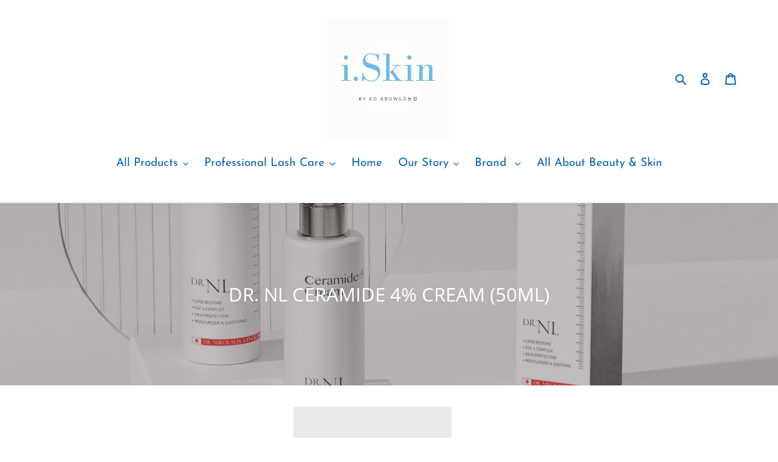

--- FILE ---
content_type: text/html; charset=utf-8
request_url: https://www.iskinbykobrows.com/en-nz/collections/dr-nl-ceramide-4-cream-50ml
body_size: 36878
content:
<!doctype html>
<html class="no-js" lang="en">
<head>
<script src="https://cdn-widgetsrepository.yotpo.com/v1/loader/TMTgbIEcrcLY0e2r42uHsQmAlu7rZ3uwGdaAO5X7" async></script>
  <meta charset="utf-8">
  <meta http-equiv="X-UA-Compatible" content="IE=edge,chrome=1">
  <meta name="viewport" content="width=device-width,initial-scale=1">
  <meta name="theme-color" content="#ce0606">

  <link rel="preconnect" href="https://cdn.shopify.com" crossorigin>
  <link rel="preconnect" href="https://fonts.shopifycdn.com" crossorigin>
  <link rel="preconnect" href="https://monorail-edge.shopifysvc.com"><link rel="preload" href="//www.iskinbykobrows.com/cdn/shop/t/1/assets/theme.css?v=136619971045174987231626585643" as="style">
  <link rel="preload" as="font" href="//www.iskinbykobrows.com/cdn/fonts/open_sans/opensans_n4.c32e4d4eca5273f6d4ee95ddf54b5bbb75fc9b61.woff2" type="font/woff2" crossorigin>
  <link rel="preload" as="font" href="//www.iskinbykobrows.com/cdn/fonts/josefin_sans/josefinsans_n4.70f7efd699799949e6d9f99bc20843a2c86a2e0f.woff2" type="font/woff2" crossorigin>
  <link rel="preload" as="font" href="//www.iskinbykobrows.com/cdn/fonts/josefin_sans/josefinsans_n7.4edc746dce14b53e39df223fba72d5f37c3d525d.woff2" type="font/woff2" crossorigin>
  <link rel="preload" href="//www.iskinbykobrows.com/cdn/shop/t/1/assets/theme.js?v=16203573537316399521626585644" as="script">
  <link rel="preload" href="//www.iskinbykobrows.com/cdn/shop/t/1/assets/lazysizes.js?v=63098554868324070131626585642" as="script"><link rel="canonical" href="https://www.iskinbykobrows.com/en-nz/collections/dr-nl-ceramide-4-cream-50ml"><link rel="shortcut icon" href="//www.iskinbykobrows.com/cdn/shop/files/i.Skin_by_KO_BROWS_big_font_32x32.jpg?v=1629207526" type="image/png"><title>DR. NL CERAMIDE 4% CREAM (50ML)
&ndash; i.Skin by KO BROWS</title><meta name="description" content="          DR. NL Ceramide 4% Cream Containing high content of ceramide(4%) along with blend of soothing ingredients help in moisturizing and protecting skin lipids from harmful environmental factors. #Skin Benefits# Contains high Content Ceramide 4%  Focus on strengthen the skin barrier to help quick skin recovery, Dee"><!-- /snippets/social-meta-tags.liquid -->


<meta property="og:site_name" content="i.Skin by KO BROWS">
<meta property="og:url" content="https://www.iskinbykobrows.com/en-nz/collections/dr-nl-ceramide-4-cream-50ml">
<meta property="og:title" content="DR. NL CERAMIDE 4% CREAM (50ML)">
<meta property="og:type" content="product.group">
<meta property="og:description" content="          DR. NL Ceramide 4% Cream Containing high content of ceramide(4%) along with blend of soothing ingredients help in moisturizing and protecting skin lipids from harmful environmental factors. #Skin Benefits# Contains high Content Ceramide 4%  Focus on strengthen the skin barrier to help quick skin recovery, Dee"><meta property="og:image" content="http://www.iskinbykobrows.com/cdn/shop/collections/F_Dr_NL_cream3.jpg?v=1691719770">
  <meta property="og:image:secure_url" content="https://www.iskinbykobrows.com/cdn/shop/collections/F_Dr_NL_cream3.jpg?v=1691719770">
  <meta property="og:image:width" content="2400">
  <meta property="og:image:height" content="2880">


<meta name="twitter:card" content="summary_large_image">
<meta name="twitter:title" content="DR. NL CERAMIDE 4% CREAM (50ML)">
<meta name="twitter:description" content="          DR. NL Ceramide 4% Cream Containing high content of ceramide(4%) along with blend of soothing ingredients help in moisturizing and protecting skin lipids from harmful environmental factors. #Skin Benefits# Contains high Content Ceramide 4%  Focus on strengthen the skin barrier to help quick skin recovery, Dee">

  
<style data-shopify>
:root {
    --color-text: #0866b6;
    --color-text-rgb: 8, 102, 182;
    --color-body-text: #0b96bf;
    --color-sale-text: #9a1313;
    --color-small-button-text-border: #3a3a3a;
    --color-text-field: #ffffff;
    --color-text-field-text: #000000;
    --color-text-field-text-rgb: 0, 0, 0;

    --color-btn-primary: #ce0606;
    --color-btn-primary-darker: #9c0505;
    --color-btn-primary-text: #ffffff;

    --color-blankstate: rgba(11, 150, 191, 0.35);
    --color-blankstate-border: rgba(11, 150, 191, 0.2);
    --color-blankstate-background: rgba(11, 150, 191, 0.1);

    --color-text-focus:#064b85;
    --color-overlay-text-focus:#e6e6e6;
    --color-btn-primary-focus:#9c0505;
    --color-btn-social-focus:#d2d2d2;
    --color-small-button-text-border-focus:#606060;
    --predictive-search-focus:#f2f2f2;

    --color-body: #ffffff;
    --color-bg: #ffffff;
    --color-bg-rgb: 255, 255, 255;
    --color-bg-alt: rgba(11, 150, 191, 0.05);
    --color-bg-currency-selector: rgba(11, 150, 191, 0.2);

    --color-overlay-title-text: #ffffff;
    --color-image-overlay: #685858;
    --color-image-overlay-rgb: 104, 88, 88;--opacity-image-overlay: 0.4;--hover-overlay-opacity: 0.8;

    --color-border: #ebebeb;
    --color-border-form: #cccccc;
    --color-border-form-darker: #b3b3b3;

    --svg-select-icon: url(//www.iskinbykobrows.com/cdn/shop/t/1/assets/ico-select.svg?v=29003672709104678581626585658);
    --slick-img-url: url(//www.iskinbykobrows.com/cdn/shop/t/1/assets/ajax-loader.gif?v=41356863302472015721626585640);

    --font-weight-body--bold: 700;
    --font-weight-body--bolder: 700;

    --font-stack-header: "Open Sans", sans-serif;
    --font-style-header: normal;
    --font-weight-header: 400;

    --font-stack-body: "Josefin Sans", sans-serif;
    --font-style-body: normal;
    --font-weight-body: 400;

    --font-size-header: 25;

    --font-size-base: 19;

    --font-h1-desktop: 33;
    --font-h1-mobile: 31;
    --font-h2-desktop: 19;
    --font-h2-mobile: 17;
    --font-h3-mobile: 19;
    --font-h4-desktop: 17;
    --font-h4-mobile: 15;
    --font-h5-desktop: 14;
    --font-h5-mobile: 13;
    --font-h6-desktop: 13;
    --font-h6-mobile: 12;

    --font-mega-title-large-desktop: 62;

    --font-rich-text-large: 21;
    --font-rich-text-small: 16;

    
--color-video-bg: #f2f2f2;

    
    --global-color-image-loader-primary: rgba(8, 102, 182, 0.06);
    --global-color-image-loader-secondary: rgba(8, 102, 182, 0.12);
  }
</style>


  <style>*,::after,::before{box-sizing:border-box}body{margin:0}body,html{background-color:var(--color-body)}body,button{font-size:calc(var(--font-size-base) * 1px);font-family:var(--font-stack-body);font-style:var(--font-style-body);font-weight:var(--font-weight-body);color:var(--color-text);line-height:1.5}body,button{-webkit-font-smoothing:antialiased;-webkit-text-size-adjust:100%}.border-bottom{border-bottom:1px solid var(--color-border)}.btn--link{background-color:transparent;border:0;margin:0;color:var(--color-text);text-align:left}.text-right{text-align:right}.icon{display:inline-block;width:20px;height:20px;vertical-align:middle;fill:currentColor}.icon__fallback-text,.visually-hidden{position:absolute!important;overflow:hidden;clip:rect(0 0 0 0);height:1px;width:1px;margin:-1px;padding:0;border:0}svg.icon:not(.icon--full-color) circle,svg.icon:not(.icon--full-color) ellipse,svg.icon:not(.icon--full-color) g,svg.icon:not(.icon--full-color) line,svg.icon:not(.icon--full-color) path,svg.icon:not(.icon--full-color) polygon,svg.icon:not(.icon--full-color) polyline,svg.icon:not(.icon--full-color) rect,symbol.icon:not(.icon--full-color) circle,symbol.icon:not(.icon--full-color) ellipse,symbol.icon:not(.icon--full-color) g,symbol.icon:not(.icon--full-color) line,symbol.icon:not(.icon--full-color) path,symbol.icon:not(.icon--full-color) polygon,symbol.icon:not(.icon--full-color) polyline,symbol.icon:not(.icon--full-color) rect{fill:inherit;stroke:inherit}li{list-style:none}.list--inline{padding:0;margin:0}.list--inline>li{display:inline-block;margin-bottom:0;vertical-align:middle}a{color:var(--color-text);text-decoration:none}.h1,.h2,h1,h2{margin:0 0 17.5px;font-family:var(--font-stack-header);font-style:var(--font-style-header);font-weight:var(--font-weight-header);line-height:1.2;overflow-wrap:break-word;word-wrap:break-word}.h1 a,.h2 a,h1 a,h2 a{color:inherit;text-decoration:none;font-weight:inherit}.h1,h1{font-size:calc(((var(--font-h1-desktop))/ (var(--font-size-base))) * 1em);text-transform:none;letter-spacing:0}@media only screen and (max-width:749px){.h1,h1{font-size:calc(((var(--font-h1-mobile))/ (var(--font-size-base))) * 1em)}}.h2,h2{font-size:calc(((var(--font-h2-desktop))/ (var(--font-size-base))) * 1em);text-transform:uppercase;letter-spacing:.1em}@media only screen and (max-width:749px){.h2,h2{font-size:calc(((var(--font-h2-mobile))/ (var(--font-size-base))) * 1em)}}p{color:var(--color-body-text);margin:0 0 19.44444px}@media only screen and (max-width:749px){p{font-size:calc(((var(--font-size-base) - 1)/ (var(--font-size-base))) * 1em)}}p:last-child{margin-bottom:0}@media only screen and (max-width:749px){.small--hide{display:none!important}}.grid{list-style:none;margin:0;padding:0;margin-left:-30px}.grid::after{content:'';display:table;clear:both}@media only screen and (max-width:749px){.grid{margin-left:-22px}}.grid::after{content:'';display:table;clear:both}.grid--no-gutters{margin-left:0}.grid--no-gutters .grid__item{padding-left:0}.grid--table{display:table;table-layout:fixed;width:100%}.grid--table>.grid__item{float:none;display:table-cell;vertical-align:middle}.grid__item{float:left;padding-left:30px;width:100%}@media only screen and (max-width:749px){.grid__item{padding-left:22px}}.grid__item[class*="--push"]{position:relative}@media only screen and (min-width:750px){.medium-up--one-quarter{width:25%}.medium-up--push-one-third{width:33.33%}.medium-up--one-half{width:50%}.medium-up--push-one-third{left:33.33%;position:relative}}.site-header{position:relative;background-color:var(--color-body)}@media only screen and (max-width:749px){.site-header{border-bottom:1px solid var(--color-border)}}@media only screen and (min-width:750px){.site-header{padding:0 55px}.site-header.logo--center{padding-top:30px}}.site-header__logo{margin:15px 0}.logo-align--center .site-header__logo{text-align:center;margin:0 auto}@media only screen and (max-width:749px){.logo-align--center .site-header__logo{text-align:left;margin:15px 0}}@media only screen and (max-width:749px){.site-header__logo{padding-left:22px;text-align:left}.site-header__logo img{margin:0}}.site-header__logo-link{display:inline-block;word-break:break-word}@media only screen and (min-width:750px){.logo-align--center .site-header__logo-link{margin:0 auto}}.site-header__logo-image{display:block}@media only screen and (min-width:750px){.site-header__logo-image{margin:0 auto}}.site-header__logo-image img{width:100%}.site-header__logo-image--centered img{margin:0 auto}.site-header__logo img{display:block}.site-header__icons{position:relative;white-space:nowrap}@media only screen and (max-width:749px){.site-header__icons{width:auto;padding-right:13px}.site-header__icons .btn--link,.site-header__icons .site-header__cart{font-size:calc(((var(--font-size-base))/ (var(--font-size-base))) * 1em)}}.site-header__icons-wrapper{position:relative;display:-webkit-flex;display:-ms-flexbox;display:flex;width:100%;-ms-flex-align:center;-webkit-align-items:center;-moz-align-items:center;-ms-align-items:center;-o-align-items:center;align-items:center;-webkit-justify-content:flex-end;-ms-justify-content:flex-end;justify-content:flex-end}.site-header__account,.site-header__cart,.site-header__search{position:relative}.site-header__search.site-header__icon{display:none}@media only screen and (min-width:1400px){.site-header__search.site-header__icon{display:block}}.site-header__search-toggle{display:block}@media only screen and (min-width:750px){.site-header__account,.site-header__cart{padding:10px 11px}}.site-header__cart-title,.site-header__search-title{position:absolute!important;overflow:hidden;clip:rect(0 0 0 0);height:1px;width:1px;margin:-1px;padding:0;border:0;display:block;vertical-align:middle}.site-header__cart-title{margin-right:3px}.site-header__cart-count{display:flex;align-items:center;justify-content:center;position:absolute;right:.4rem;top:.2rem;font-weight:700;background-color:var(--color-btn-primary);color:var(--color-btn-primary-text);border-radius:50%;min-width:1em;height:1em}.site-header__cart-count span{font-family:HelveticaNeue,"Helvetica Neue",Helvetica,Arial,sans-serif;font-size:calc(11em / 16);line-height:1}@media only screen and (max-width:749px){.site-header__cart-count{top:calc(7em / 16);right:0;border-radius:50%;min-width:calc(19em / 16);height:calc(19em / 16)}}@media only screen and (max-width:749px){.site-header__cart-count span{padding:.25em calc(6em / 16);font-size:12px}}.site-header__menu{display:none}@media only screen and (max-width:749px){.site-header__icon{display:inline-block;vertical-align:middle;padding:10px 11px;margin:0}}@media only screen and (min-width:750px){.site-header__icon .icon-search{margin-right:3px}}.announcement-bar{z-index:10;position:relative;text-align:center;border-bottom:1px solid transparent;padding:2px}.announcement-bar__link{display:block}.announcement-bar__message{display:block;padding:11px 22px;font-size:calc(((16)/ (var(--font-size-base))) * 1em);font-weight:var(--font-weight-header)}@media only screen and (min-width:750px){.announcement-bar__message{padding-left:55px;padding-right:55px}}.site-nav{position:relative;padding:0;text-align:center;margin:25px 0}.site-nav a{padding:3px 10px}.site-nav__link{display:block;white-space:nowrap}.site-nav--centered .site-nav__link{padding-top:0}.site-nav__link .icon-chevron-down{width:calc(8em / 16);height:calc(8em / 16);margin-left:.5rem}.site-nav__label{border-bottom:1px solid transparent}.site-nav__link--active .site-nav__label{border-bottom-color:var(--color-text)}.site-nav__link--button{border:none;background-color:transparent;padding:3px 10px}.site-header__mobile-nav{z-index:11;position:relative;background-color:var(--color-body)}@media only screen and (max-width:749px){.site-header__mobile-nav{display:-webkit-flex;display:-ms-flexbox;display:flex;width:100%;-ms-flex-align:center;-webkit-align-items:center;-moz-align-items:center;-ms-align-items:center;-o-align-items:center;align-items:center}}.mobile-nav--open .icon-close{display:none}.main-content{opacity:0}.main-content .shopify-section{display:none}.main-content .shopify-section:first-child{display:inherit}.critical-hidden{display:none}</style>

  <script>
    window.performance.mark('debut:theme_stylesheet_loaded.start');

    function onLoadStylesheet() {
      performance.mark('debut:theme_stylesheet_loaded.end');
      performance.measure('debut:theme_stylesheet_loaded', 'debut:theme_stylesheet_loaded.start', 'debut:theme_stylesheet_loaded.end');

      var url = "//www.iskinbykobrows.com/cdn/shop/t/1/assets/theme.css?v=136619971045174987231626585643";
      var link = document.querySelector('link[href="' + url + '"]');
      link.loaded = true;
      link.dispatchEvent(new Event('load'));
    }
  </script>

  <link rel="stylesheet" href="//www.iskinbykobrows.com/cdn/shop/t/1/assets/theme.css?v=136619971045174987231626585643" type="text/css" media="print" onload="this.media='all';onLoadStylesheet()">

  <style>
    @font-face {
  font-family: "Open Sans";
  font-weight: 400;
  font-style: normal;
  font-display: swap;
  src: url("//www.iskinbykobrows.com/cdn/fonts/open_sans/opensans_n4.c32e4d4eca5273f6d4ee95ddf54b5bbb75fc9b61.woff2") format("woff2"),
       url("//www.iskinbykobrows.com/cdn/fonts/open_sans/opensans_n4.5f3406f8d94162b37bfa232b486ac93ee892406d.woff") format("woff");
}

    @font-face {
  font-family: "Josefin Sans";
  font-weight: 400;
  font-style: normal;
  font-display: swap;
  src: url("//www.iskinbykobrows.com/cdn/fonts/josefin_sans/josefinsans_n4.70f7efd699799949e6d9f99bc20843a2c86a2e0f.woff2") format("woff2"),
       url("//www.iskinbykobrows.com/cdn/fonts/josefin_sans/josefinsans_n4.35d308a1bdf56e5556bc2ac79702c721e4e2e983.woff") format("woff");
}

    @font-face {
  font-family: "Josefin Sans";
  font-weight: 700;
  font-style: normal;
  font-display: swap;
  src: url("//www.iskinbykobrows.com/cdn/fonts/josefin_sans/josefinsans_n7.4edc746dce14b53e39df223fba72d5f37c3d525d.woff2") format("woff2"),
       url("//www.iskinbykobrows.com/cdn/fonts/josefin_sans/josefinsans_n7.051568b12ab464ee8f0241094cdd7a1c80fbd08d.woff") format("woff");
}

    @font-face {
  font-family: "Josefin Sans";
  font-weight: 700;
  font-style: normal;
  font-display: swap;
  src: url("//www.iskinbykobrows.com/cdn/fonts/josefin_sans/josefinsans_n7.4edc746dce14b53e39df223fba72d5f37c3d525d.woff2") format("woff2"),
       url("//www.iskinbykobrows.com/cdn/fonts/josefin_sans/josefinsans_n7.051568b12ab464ee8f0241094cdd7a1c80fbd08d.woff") format("woff");
}

    @font-face {
  font-family: "Josefin Sans";
  font-weight: 400;
  font-style: italic;
  font-display: swap;
  src: url("//www.iskinbykobrows.com/cdn/fonts/josefin_sans/josefinsans_i4.a2ba85bff59cf18a6ad90c24fe1808ddb8ce1343.woff2") format("woff2"),
       url("//www.iskinbykobrows.com/cdn/fonts/josefin_sans/josefinsans_i4.2dba61e1d135ab449e8e134ba633cf0d31863cc4.woff") format("woff");
}

    @font-face {
  font-family: "Josefin Sans";
  font-weight: 700;
  font-style: italic;
  font-display: swap;
  src: url("//www.iskinbykobrows.com/cdn/fonts/josefin_sans/josefinsans_i7.733dd5c50cdd7b706d9ec731b4016d1edd55db5e.woff2") format("woff2"),
       url("//www.iskinbykobrows.com/cdn/fonts/josefin_sans/josefinsans_i7.094ef86ca8f6eafea52b87b4f09feefb278e539d.woff") format("woff");
}

  </style>

  <script>
    var theme = {
      breakpoints: {
        medium: 750,
        large: 990,
        widescreen: 1400
      },
      strings: {
        addToCart: "Add to cart",
        soldOut: "Sold out",
        unavailable: "Unavailable",
        regularPrice: "Regular price",
        salePrice: "Sale price",
        sale: "Sale",
        fromLowestPrice: "from [price]",
        vendor: "Vendor",
        showMore: "Show More",
        showLess: "Show Less",
        searchFor: "Search for",
        addressError: "Error looking up that address",
        addressNoResults: "No results for that address",
        addressQueryLimit: "You have exceeded the Google API usage limit. Consider upgrading to a \u003ca href=\"https:\/\/developers.google.com\/maps\/premium\/usage-limits\"\u003ePremium Plan\u003c\/a\u003e.",
        authError: "There was a problem authenticating your Google Maps account.",
        newWindow: "Opens in a new window.",
        external: "Opens external website.",
        newWindowExternal: "Opens external website in a new window.",
        removeLabel: "Remove [product]",
        update: "Update",
        quantity: "Quantity",
        discountedTotal: "Discounted total",
        regularTotal: "Regular total",
        priceColumn: "See Price column for discount details.",
        quantityMinimumMessage: "Quantity must be 1 or more",
        cartError: "There was an error while updating your cart. Please try again.",
        removedItemMessage: "Removed \u003cspan class=\"cart__removed-product-details\"\u003e([quantity]) [link]\u003c\/span\u003e from your cart.",
        unitPrice: "Unit price",
        unitPriceSeparator: "per",
        oneCartCount: "1 item",
        otherCartCount: "[count] items",
        quantityLabel: "Quantity: [count]",
        products: "Products",
        loading: "Loading",
        number_of_results: "[result_number] of [results_count]",
        number_of_results_found: "[results_count] results found",
        one_result_found: "1 result found"
      },
      moneyFormat: "${{amount}}",
      moneyFormatWithCurrency: "${{amount}} NZD",
      settings: {
        predictiveSearchEnabled: true,
        predictiveSearchShowPrice: false,
        predictiveSearchShowVendor: false
      },
      stylesheet: "//www.iskinbykobrows.com/cdn/shop/t/1/assets/theme.css?v=136619971045174987231626585643"
    };theme.backToCollection = {
        collection: {
          title: "DR. NL CERAMIDE 4% CREAM (50ML)",
          link: "https://www.iskinbykobrows.com/en-nz/collections/dr-nl-ceramide-4-cream-50ml"
        }
      };
      sessionStorage.setItem("backToCollection", JSON.stringify(theme.backToCollection.collection));document.documentElement.className = document.documentElement.className.replace('no-js', 'js');
  </script><script src="//www.iskinbykobrows.com/cdn/shop/t/1/assets/theme.js?v=16203573537316399521626585644" defer="defer"></script>
  <script src="//www.iskinbykobrows.com/cdn/shop/t/1/assets/lazysizes.js?v=63098554868324070131626585642" async="async"></script>

  <script type="text/javascript">
    if (window.MSInputMethodContext && document.documentMode) {
      var scripts = document.getElementsByTagName('script')[0];
      var polyfill = document.createElement("script");
      polyfill.defer = true;
      polyfill.src = "//www.iskinbykobrows.com/cdn/shop/t/1/assets/ie11CustomProperties.min.js?v=146208399201472936201626585642";

      scripts.parentNode.insertBefore(polyfill, scripts);
    }
  </script>

  <script>window.performance && window.performance.mark && window.performance.mark('shopify.content_for_header.start');</script><meta id="shopify-digital-wallet" name="shopify-digital-wallet" content="/58699317445/digital_wallets/dialog">
<meta name="shopify-checkout-api-token" content="62ed166a8b376ca381605e319b606d82">
<meta id="in-context-paypal-metadata" data-shop-id="58699317445" data-venmo-supported="false" data-environment="production" data-locale="en_US" data-paypal-v4="true" data-currency="NZD">
<link rel="alternate" type="application/atom+xml" title="Feed" href="/en-nz/collections/dr-nl-ceramide-4-cream-50ml.atom" />
<link rel="alternate" hreflang="x-default" href="https://www.iskinbykobrows.com/collections/dr-nl-ceramide-4-cream-50ml">
<link rel="alternate" hreflang="en" href="https://www.iskinbykobrows.com/collections/dr-nl-ceramide-4-cream-50ml">
<link rel="alternate" hreflang="ja" href="https://www.iskinbykobrows.com/ja/collections/dr-nl-ceramide-4-cream-50ml">
<link rel="alternate" hreflang="ko" href="https://www.iskinbykobrows.com/ko/collections/dr-nl-ceramide-4-cream-50ml">
<link rel="alternate" hreflang="zh-Hans" href="https://www.iskinbykobrows.com/zh/collections/dr-nl-ceramide-4-cream-50ml">
<link rel="alternate" hreflang="zh-Hans-SG" href="https://www.iskinbykobrows.com/zh/collections/dr-nl-ceramide-4-cream-50ml">
<link rel="alternate" hreflang="zh-Hans-CN" href="https://www.iskinbykobrows.com/zh-cn/collections/dr-nl-ceramide-4-cream-50ml">
<link rel="alternate" hreflang="en-ID" href="https://www.iskinbykobrows.com/en-id/collections/dr-nl-ceramide-4-cream-50ml">
<link rel="alternate" hreflang="en-US" href="https://www.iskinbykobrows.com/en-us/collections/dr-nl-ceramide-4-cream-50ml">
<link rel="alternate" hreflang="en-MY" href="https://www.iskinbykobrows.com/en-my/collections/dr-nl-ceramide-4-cream-50ml">
<link rel="alternate" hreflang="en-AU" href="https://www.iskinbykobrows.com/en-au/collections/dr-nl-ceramide-4-cream-50ml">
<link rel="alternate" hreflang="en-VN" href="https://www.iskinbykobrows.com/en-vn/collections/dr-nl-ceramide-4-cream-50ml">
<link rel="alternate" hreflang="en-BN" href="https://www.iskinbykobrows.com/en-bn/collections/dr-nl-ceramide-4-cream-50ml">
<link rel="alternate" hreflang="en-HK" href="https://www.iskinbykobrows.com/en-hk/collections/dr-nl-ceramide-4-cream-50ml">
<link rel="alternate" hreflang="en-CA" href="https://www.iskinbykobrows.com/en-ca/collections/dr-nl-ceramide-4-cream-50ml">
<link rel="alternate" hreflang="en-NZ" href="https://www.iskinbykobrows.com/en-nz/collections/dr-nl-ceramide-4-cream-50ml">
<link rel="alternate" hreflang="en-DE" href="https://www.iskinbykobrows.com/en-de/collections/dr-nl-ceramide-4-cream-50ml">
<link rel="alternate" hreflang="en-TW" href="https://www.iskinbykobrows.com/en-tw/collections/dr-nl-ceramide-4-cream-50ml">
<link rel="alternate" hreflang="zh-Hans-TW" href="https://www.iskinbykobrows.com/zh-tw/collections/dr-nl-ceramide-4-cream-50ml">
<link rel="alternate" hreflang="en-JP" href="https://www.iskinbykobrows.com/en-jp/collections/dr-nl-ceramide-4-cream-50ml">
<link rel="alternate" hreflang="ja-JP" href="https://www.iskinbykobrows.com/ja-jp/collections/dr-nl-ceramide-4-cream-50ml">
<link rel="alternate" hreflang="en-GB" href="https://www.iskinbykobrows.com/en-gb/collections/dr-nl-ceramide-4-cream-50ml">
<link rel="alternate" hreflang="zh-Hans-NP" href="https://www.iskinbykobrows.com/zh/collections/dr-nl-ceramide-4-cream-50ml">
<link rel="alternate" hreflang="zh-Hans-MM" href="https://www.iskinbykobrows.com/zh/collections/dr-nl-ceramide-4-cream-50ml">
<link rel="alternate" hreflang="zh-Hans-IN" href="https://www.iskinbykobrows.com/zh/collections/dr-nl-ceramide-4-cream-50ml">
<link rel="alternate" hreflang="zh-Hans-KH" href="https://www.iskinbykobrows.com/zh/collections/dr-nl-ceramide-4-cream-50ml">
<link rel="alternate" hreflang="zh-Hans-TH" href="https://www.iskinbykobrows.com/zh/collections/dr-nl-ceramide-4-cream-50ml">
<link rel="alternate" hreflang="zh-Hans-PH" href="https://www.iskinbykobrows.com/zh/collections/dr-nl-ceramide-4-cream-50ml">
<link rel="alternate" hreflang="zh-Hans-FR" href="https://www.iskinbykobrows.com/zh/collections/dr-nl-ceramide-4-cream-50ml">
<link rel="alternate" hreflang="zh-Hans-AR" href="https://www.iskinbykobrows.com/zh/collections/dr-nl-ceramide-4-cream-50ml">
<link rel="alternate" hreflang="zh-Hans-BO" href="https://www.iskinbykobrows.com/zh/collections/dr-nl-ceramide-4-cream-50ml">
<link rel="alternate" hreflang="zh-Hans-BR" href="https://www.iskinbykobrows.com/zh/collections/dr-nl-ceramide-4-cream-50ml">
<link rel="alternate" hreflang="zh-Hans-CL" href="https://www.iskinbykobrows.com/zh/collections/dr-nl-ceramide-4-cream-50ml">
<link rel="alternate" hreflang="zh-Hans-CO" href="https://www.iskinbykobrows.com/zh/collections/dr-nl-ceramide-4-cream-50ml">
<link rel="alternate" hreflang="zh-Hans-EC" href="https://www.iskinbykobrows.com/zh/collections/dr-nl-ceramide-4-cream-50ml">
<link rel="alternate" hreflang="zh-Hans-FK" href="https://www.iskinbykobrows.com/zh/collections/dr-nl-ceramide-4-cream-50ml">
<link rel="alternate" hreflang="zh-Hans-GF" href="https://www.iskinbykobrows.com/zh/collections/dr-nl-ceramide-4-cream-50ml">
<link rel="alternate" hreflang="zh-Hans-GY" href="https://www.iskinbykobrows.com/zh/collections/dr-nl-ceramide-4-cream-50ml">
<link rel="alternate" hreflang="zh-Hans-PY" href="https://www.iskinbykobrows.com/zh/collections/dr-nl-ceramide-4-cream-50ml">
<link rel="alternate" hreflang="zh-Hans-PE" href="https://www.iskinbykobrows.com/zh/collections/dr-nl-ceramide-4-cream-50ml">
<link rel="alternate" hreflang="zh-Hans-GS" href="https://www.iskinbykobrows.com/zh/collections/dr-nl-ceramide-4-cream-50ml">
<link rel="alternate" hreflang="zh-Hans-SR" href="https://www.iskinbykobrows.com/zh/collections/dr-nl-ceramide-4-cream-50ml">
<link rel="alternate" hreflang="zh-Hans-UY" href="https://www.iskinbykobrows.com/zh/collections/dr-nl-ceramide-4-cream-50ml">
<link rel="alternate" hreflang="zh-Hans-VE" href="https://www.iskinbykobrows.com/zh/collections/dr-nl-ceramide-4-cream-50ml">
<link rel="alternate" hreflang="zh-Hans-AF" href="https://www.iskinbykobrows.com/zh/collections/dr-nl-ceramide-4-cream-50ml">
<link rel="alternate" hreflang="zh-Hans-AM" href="https://www.iskinbykobrows.com/zh/collections/dr-nl-ceramide-4-cream-50ml">
<link rel="alternate" hreflang="zh-Hans-AZ" href="https://www.iskinbykobrows.com/zh/collections/dr-nl-ceramide-4-cream-50ml">
<link rel="alternate" hreflang="zh-Hans-BH" href="https://www.iskinbykobrows.com/zh/collections/dr-nl-ceramide-4-cream-50ml">
<link rel="alternate" hreflang="zh-Hans-BD" href="https://www.iskinbykobrows.com/zh/collections/dr-nl-ceramide-4-cream-50ml">
<link rel="alternate" hreflang="zh-Hans-BT" href="https://www.iskinbykobrows.com/zh/collections/dr-nl-ceramide-4-cream-50ml">
<link rel="alternate" hreflang="zh-Hans-CY" href="https://www.iskinbykobrows.com/zh/collections/dr-nl-ceramide-4-cream-50ml">
<link rel="alternate" hreflang="zh-Hans-GE" href="https://www.iskinbykobrows.com/zh/collections/dr-nl-ceramide-4-cream-50ml">
<link rel="alternate" hreflang="zh-Hans-IQ" href="https://www.iskinbykobrows.com/zh/collections/dr-nl-ceramide-4-cream-50ml">
<link rel="alternate" hreflang="zh-Hans-IL" href="https://www.iskinbykobrows.com/zh/collections/dr-nl-ceramide-4-cream-50ml">
<link rel="alternate" hreflang="zh-Hans-JO" href="https://www.iskinbykobrows.com/zh/collections/dr-nl-ceramide-4-cream-50ml">
<link rel="alternate" hreflang="zh-Hans-KZ" href="https://www.iskinbykobrows.com/zh/collections/dr-nl-ceramide-4-cream-50ml">
<link rel="alternate" hreflang="zh-Hans-KW" href="https://www.iskinbykobrows.com/zh/collections/dr-nl-ceramide-4-cream-50ml">
<link rel="alternate" hreflang="zh-Hans-KG" href="https://www.iskinbykobrows.com/zh/collections/dr-nl-ceramide-4-cream-50ml">
<link rel="alternate" hreflang="zh-Hans-LA" href="https://www.iskinbykobrows.com/zh/collections/dr-nl-ceramide-4-cream-50ml">
<link rel="alternate" hreflang="zh-Hans-LB" href="https://www.iskinbykobrows.com/zh/collections/dr-nl-ceramide-4-cream-50ml">
<link rel="alternate" hreflang="zh-Hans-MO" href="https://www.iskinbykobrows.com/zh/collections/dr-nl-ceramide-4-cream-50ml">
<link rel="alternate" hreflang="zh-Hans-MV" href="https://www.iskinbykobrows.com/zh/collections/dr-nl-ceramide-4-cream-50ml">
<link rel="alternate" hreflang="zh-Hans-MN" href="https://www.iskinbykobrows.com/zh/collections/dr-nl-ceramide-4-cream-50ml">
<link rel="alternate" hreflang="zh-Hans-OM" href="https://www.iskinbykobrows.com/zh/collections/dr-nl-ceramide-4-cream-50ml">
<link rel="alternate" hreflang="zh-Hans-PK" href="https://www.iskinbykobrows.com/zh/collections/dr-nl-ceramide-4-cream-50ml">
<link rel="alternate" hreflang="zh-Hans-PS" href="https://www.iskinbykobrows.com/zh/collections/dr-nl-ceramide-4-cream-50ml">
<link rel="alternate" hreflang="zh-Hans-QA" href="https://www.iskinbykobrows.com/zh/collections/dr-nl-ceramide-4-cream-50ml">
<link rel="alternate" hreflang="zh-Hans-KR" href="https://www.iskinbykobrows.com/zh/collections/dr-nl-ceramide-4-cream-50ml">
<link rel="alternate" hreflang="zh-Hans-TJ" href="https://www.iskinbykobrows.com/zh/collections/dr-nl-ceramide-4-cream-50ml">
<link rel="alternate" hreflang="zh-Hans-TL" href="https://www.iskinbykobrows.com/zh/collections/dr-nl-ceramide-4-cream-50ml">
<link rel="alternate" hreflang="zh-Hans-TR" href="https://www.iskinbykobrows.com/zh/collections/dr-nl-ceramide-4-cream-50ml">
<link rel="alternate" hreflang="zh-Hans-TM" href="https://www.iskinbykobrows.com/zh/collections/dr-nl-ceramide-4-cream-50ml">
<link rel="alternate" hreflang="zh-Hans-AE" href="https://www.iskinbykobrows.com/zh/collections/dr-nl-ceramide-4-cream-50ml">
<link rel="alternate" hreflang="zh-Hans-UZ" href="https://www.iskinbykobrows.com/zh/collections/dr-nl-ceramide-4-cream-50ml">
<link rel="alternate" hreflang="zh-Hans-YE" href="https://www.iskinbykobrows.com/zh/collections/dr-nl-ceramide-4-cream-50ml">
<link rel="alternate" hreflang="zh-Hans-AX" href="https://www.iskinbykobrows.com/zh/collections/dr-nl-ceramide-4-cream-50ml">
<link rel="alternate" hreflang="zh-Hans-AL" href="https://www.iskinbykobrows.com/zh/collections/dr-nl-ceramide-4-cream-50ml">
<link rel="alternate" hreflang="zh-Hans-AD" href="https://www.iskinbykobrows.com/zh/collections/dr-nl-ceramide-4-cream-50ml">
<link rel="alternate" hreflang="zh-Hans-AT" href="https://www.iskinbykobrows.com/zh/collections/dr-nl-ceramide-4-cream-50ml">
<link rel="alternate" hreflang="zh-Hans-BY" href="https://www.iskinbykobrows.com/zh/collections/dr-nl-ceramide-4-cream-50ml">
<link rel="alternate" hreflang="zh-Hans-BE" href="https://www.iskinbykobrows.com/zh/collections/dr-nl-ceramide-4-cream-50ml">
<link rel="alternate" hreflang="zh-Hans-BA" href="https://www.iskinbykobrows.com/zh/collections/dr-nl-ceramide-4-cream-50ml">
<link rel="alternate" hreflang="zh-Hans-BG" href="https://www.iskinbykobrows.com/zh/collections/dr-nl-ceramide-4-cream-50ml">
<link rel="alternate" hreflang="zh-Hans-HR" href="https://www.iskinbykobrows.com/zh/collections/dr-nl-ceramide-4-cream-50ml">
<link rel="alternate" hreflang="zh-Hans-CZ" href="https://www.iskinbykobrows.com/zh/collections/dr-nl-ceramide-4-cream-50ml">
<link rel="alternate" hreflang="zh-Hans-DK" href="https://www.iskinbykobrows.com/zh/collections/dr-nl-ceramide-4-cream-50ml">
<link rel="alternate" hreflang="zh-Hans-EE" href="https://www.iskinbykobrows.com/zh/collections/dr-nl-ceramide-4-cream-50ml">
<link rel="alternate" hreflang="zh-Hans-FO" href="https://www.iskinbykobrows.com/zh/collections/dr-nl-ceramide-4-cream-50ml">
<link rel="alternate" hreflang="zh-Hans-FI" href="https://www.iskinbykobrows.com/zh/collections/dr-nl-ceramide-4-cream-50ml">
<link rel="alternate" hreflang="zh-Hans-GI" href="https://www.iskinbykobrows.com/zh/collections/dr-nl-ceramide-4-cream-50ml">
<link rel="alternate" hreflang="zh-Hans-GR" href="https://www.iskinbykobrows.com/zh/collections/dr-nl-ceramide-4-cream-50ml">
<link rel="alternate" hreflang="zh-Hans-GG" href="https://www.iskinbykobrows.com/zh/collections/dr-nl-ceramide-4-cream-50ml">
<link rel="alternate" hreflang="zh-Hans-HU" href="https://www.iskinbykobrows.com/zh/collections/dr-nl-ceramide-4-cream-50ml">
<link rel="alternate" hreflang="zh-Hans-IS" href="https://www.iskinbykobrows.com/zh/collections/dr-nl-ceramide-4-cream-50ml">
<link rel="alternate" hreflang="zh-Hans-IE" href="https://www.iskinbykobrows.com/zh/collections/dr-nl-ceramide-4-cream-50ml">
<link rel="alternate" hreflang="zh-Hans-IM" href="https://www.iskinbykobrows.com/zh/collections/dr-nl-ceramide-4-cream-50ml">
<link rel="alternate" hreflang="zh-Hans-IT" href="https://www.iskinbykobrows.com/zh/collections/dr-nl-ceramide-4-cream-50ml">
<link rel="alternate" hreflang="zh-Hans-JE" href="https://www.iskinbykobrows.com/zh/collections/dr-nl-ceramide-4-cream-50ml">
<link rel="alternate" hreflang="zh-Hans-XK" href="https://www.iskinbykobrows.com/zh/collections/dr-nl-ceramide-4-cream-50ml">
<link rel="alternate" hreflang="zh-Hans-LV" href="https://www.iskinbykobrows.com/zh/collections/dr-nl-ceramide-4-cream-50ml">
<link rel="alternate" hreflang="zh-Hans-LI" href="https://www.iskinbykobrows.com/zh/collections/dr-nl-ceramide-4-cream-50ml">
<link rel="alternate" hreflang="zh-Hans-LT" href="https://www.iskinbykobrows.com/zh/collections/dr-nl-ceramide-4-cream-50ml">
<link rel="alternate" hreflang="zh-Hans-LU" href="https://www.iskinbykobrows.com/zh/collections/dr-nl-ceramide-4-cream-50ml">
<link rel="alternate" hreflang="zh-Hans-MK" href="https://www.iskinbykobrows.com/zh/collections/dr-nl-ceramide-4-cream-50ml">
<link rel="alternate" hreflang="zh-Hans-MT" href="https://www.iskinbykobrows.com/zh/collections/dr-nl-ceramide-4-cream-50ml">
<link rel="alternate" hreflang="zh-Hans-MD" href="https://www.iskinbykobrows.com/zh/collections/dr-nl-ceramide-4-cream-50ml">
<link rel="alternate" hreflang="zh-Hans-MC" href="https://www.iskinbykobrows.com/zh/collections/dr-nl-ceramide-4-cream-50ml">
<link rel="alternate" hreflang="zh-Hans-ME" href="https://www.iskinbykobrows.com/zh/collections/dr-nl-ceramide-4-cream-50ml">
<link rel="alternate" hreflang="zh-Hans-NL" href="https://www.iskinbykobrows.com/zh/collections/dr-nl-ceramide-4-cream-50ml">
<link rel="alternate" hreflang="zh-Hans-NO" href="https://www.iskinbykobrows.com/zh/collections/dr-nl-ceramide-4-cream-50ml">
<link rel="alternate" hreflang="zh-Hans-PL" href="https://www.iskinbykobrows.com/zh/collections/dr-nl-ceramide-4-cream-50ml">
<link rel="alternate" hreflang="zh-Hans-PT" href="https://www.iskinbykobrows.com/zh/collections/dr-nl-ceramide-4-cream-50ml">
<link rel="alternate" hreflang="zh-Hans-RO" href="https://www.iskinbykobrows.com/zh/collections/dr-nl-ceramide-4-cream-50ml">
<link rel="alternate" hreflang="zh-Hans-RU" href="https://www.iskinbykobrows.com/zh/collections/dr-nl-ceramide-4-cream-50ml">
<link rel="alternate" hreflang="zh-Hans-SM" href="https://www.iskinbykobrows.com/zh/collections/dr-nl-ceramide-4-cream-50ml">
<link rel="alternate" hreflang="zh-Hans-RS" href="https://www.iskinbykobrows.com/zh/collections/dr-nl-ceramide-4-cream-50ml">
<link rel="alternate" hreflang="zh-Hans-SK" href="https://www.iskinbykobrows.com/zh/collections/dr-nl-ceramide-4-cream-50ml">
<link rel="alternate" hreflang="zh-Hans-SI" href="https://www.iskinbykobrows.com/zh/collections/dr-nl-ceramide-4-cream-50ml">
<link rel="alternate" hreflang="zh-Hans-ES" href="https://www.iskinbykobrows.com/zh/collections/dr-nl-ceramide-4-cream-50ml">
<link rel="alternate" hreflang="zh-Hans-SJ" href="https://www.iskinbykobrows.com/zh/collections/dr-nl-ceramide-4-cream-50ml">
<link rel="alternate" hreflang="zh-Hans-SE" href="https://www.iskinbykobrows.com/zh/collections/dr-nl-ceramide-4-cream-50ml">
<link rel="alternate" hreflang="zh-Hans-CH" href="https://www.iskinbykobrows.com/zh/collections/dr-nl-ceramide-4-cream-50ml">
<link rel="alternate" hreflang="zh-Hans-UA" href="https://www.iskinbykobrows.com/zh/collections/dr-nl-ceramide-4-cream-50ml">
<link rel="alternate" hreflang="zh-Hans-VA" href="https://www.iskinbykobrows.com/zh/collections/dr-nl-ceramide-4-cream-50ml">
<link rel="alternate" hreflang="zh-Hans-AI" href="https://www.iskinbykobrows.com/zh/collections/dr-nl-ceramide-4-cream-50ml">
<link rel="alternate" hreflang="zh-Hans-AG" href="https://www.iskinbykobrows.com/zh/collections/dr-nl-ceramide-4-cream-50ml">
<link rel="alternate" hreflang="zh-Hans-AW" href="https://www.iskinbykobrows.com/zh/collections/dr-nl-ceramide-4-cream-50ml">
<link rel="alternate" hreflang="zh-Hans-BS" href="https://www.iskinbykobrows.com/zh/collections/dr-nl-ceramide-4-cream-50ml">
<link rel="alternate" hreflang="zh-Hans-BB" href="https://www.iskinbykobrows.com/zh/collections/dr-nl-ceramide-4-cream-50ml">
<link rel="alternate" hreflang="zh-Hans-BZ" href="https://www.iskinbykobrows.com/zh/collections/dr-nl-ceramide-4-cream-50ml">
<link rel="alternate" hreflang="zh-Hans-BM" href="https://www.iskinbykobrows.com/zh/collections/dr-nl-ceramide-4-cream-50ml">
<link rel="alternate" hreflang="zh-Hans-VG" href="https://www.iskinbykobrows.com/zh/collections/dr-nl-ceramide-4-cream-50ml">
<link rel="alternate" hreflang="zh-Hans-BQ" href="https://www.iskinbykobrows.com/zh/collections/dr-nl-ceramide-4-cream-50ml">
<link rel="alternate" hreflang="zh-Hans-KY" href="https://www.iskinbykobrows.com/zh/collections/dr-nl-ceramide-4-cream-50ml">
<link rel="alternate" hreflang="zh-Hans-CR" href="https://www.iskinbykobrows.com/zh/collections/dr-nl-ceramide-4-cream-50ml">
<link rel="alternate" hreflang="zh-Hans-CW" href="https://www.iskinbykobrows.com/zh/collections/dr-nl-ceramide-4-cream-50ml">
<link rel="alternate" hreflang="zh-Hans-DM" href="https://www.iskinbykobrows.com/zh/collections/dr-nl-ceramide-4-cream-50ml">
<link rel="alternate" hreflang="zh-Hans-DO" href="https://www.iskinbykobrows.com/zh/collections/dr-nl-ceramide-4-cream-50ml">
<link rel="alternate" hreflang="zh-Hans-SV" href="https://www.iskinbykobrows.com/zh/collections/dr-nl-ceramide-4-cream-50ml">
<link rel="alternate" hreflang="zh-Hans-GL" href="https://www.iskinbykobrows.com/zh/collections/dr-nl-ceramide-4-cream-50ml">
<link rel="alternate" hreflang="zh-Hans-GD" href="https://www.iskinbykobrows.com/zh/collections/dr-nl-ceramide-4-cream-50ml">
<link rel="alternate" hreflang="zh-Hans-GP" href="https://www.iskinbykobrows.com/zh/collections/dr-nl-ceramide-4-cream-50ml">
<link rel="alternate" hreflang="zh-Hans-GT" href="https://www.iskinbykobrows.com/zh/collections/dr-nl-ceramide-4-cream-50ml">
<link rel="alternate" hreflang="zh-Hans-HT" href="https://www.iskinbykobrows.com/zh/collections/dr-nl-ceramide-4-cream-50ml">
<link rel="alternate" hreflang="zh-Hans-HN" href="https://www.iskinbykobrows.com/zh/collections/dr-nl-ceramide-4-cream-50ml">
<link rel="alternate" hreflang="zh-Hans-JM" href="https://www.iskinbykobrows.com/zh/collections/dr-nl-ceramide-4-cream-50ml">
<link rel="alternate" hreflang="zh-Hans-MQ" href="https://www.iskinbykobrows.com/zh/collections/dr-nl-ceramide-4-cream-50ml">
<link rel="alternate" hreflang="zh-Hans-MX" href="https://www.iskinbykobrows.com/zh/collections/dr-nl-ceramide-4-cream-50ml">
<link rel="alternate" hreflang="zh-Hans-MS" href="https://www.iskinbykobrows.com/zh/collections/dr-nl-ceramide-4-cream-50ml">
<link rel="alternate" hreflang="zh-Hans-NI" href="https://www.iskinbykobrows.com/zh/collections/dr-nl-ceramide-4-cream-50ml">
<link rel="alternate" hreflang="zh-Hans-PA" href="https://www.iskinbykobrows.com/zh/collections/dr-nl-ceramide-4-cream-50ml">
<link rel="alternate" hreflang="zh-Hans-SX" href="https://www.iskinbykobrows.com/zh/collections/dr-nl-ceramide-4-cream-50ml">
<link rel="alternate" hreflang="zh-Hans-BL" href="https://www.iskinbykobrows.com/zh/collections/dr-nl-ceramide-4-cream-50ml">
<link rel="alternate" hreflang="zh-Hans-KN" href="https://www.iskinbykobrows.com/zh/collections/dr-nl-ceramide-4-cream-50ml">
<link rel="alternate" hreflang="zh-Hans-LC" href="https://www.iskinbykobrows.com/zh/collections/dr-nl-ceramide-4-cream-50ml">
<link rel="alternate" hreflang="zh-Hans-MF" href="https://www.iskinbykobrows.com/zh/collections/dr-nl-ceramide-4-cream-50ml">
<link rel="alternate" hreflang="zh-Hans-PM" href="https://www.iskinbykobrows.com/zh/collections/dr-nl-ceramide-4-cream-50ml">
<link rel="alternate" hreflang="zh-Hans-VC" href="https://www.iskinbykobrows.com/zh/collections/dr-nl-ceramide-4-cream-50ml">
<link rel="alternate" hreflang="zh-Hans-TT" href="https://www.iskinbykobrows.com/zh/collections/dr-nl-ceramide-4-cream-50ml">
<link rel="alternate" hreflang="zh-Hans-TC" href="https://www.iskinbykobrows.com/zh/collections/dr-nl-ceramide-4-cream-50ml">
<link rel="alternate" hreflang="zh-Hans-CX" href="https://www.iskinbykobrows.com/zh/collections/dr-nl-ceramide-4-cream-50ml">
<link rel="alternate" hreflang="zh-Hans-CC" href="https://www.iskinbykobrows.com/zh/collections/dr-nl-ceramide-4-cream-50ml">
<link rel="alternate" hreflang="zh-Hans-CK" href="https://www.iskinbykobrows.com/zh/collections/dr-nl-ceramide-4-cream-50ml">
<link rel="alternate" hreflang="zh-Hans-FJ" href="https://www.iskinbykobrows.com/zh/collections/dr-nl-ceramide-4-cream-50ml">
<link rel="alternate" hreflang="zh-Hans-PF" href="https://www.iskinbykobrows.com/zh/collections/dr-nl-ceramide-4-cream-50ml">
<link rel="alternate" hreflang="zh-Hans-KI" href="https://www.iskinbykobrows.com/zh/collections/dr-nl-ceramide-4-cream-50ml">
<link rel="alternate" hreflang="zh-Hans-NR" href="https://www.iskinbykobrows.com/zh/collections/dr-nl-ceramide-4-cream-50ml">
<link rel="alternate" hreflang="zh-Hans-NC" href="https://www.iskinbykobrows.com/zh/collections/dr-nl-ceramide-4-cream-50ml">
<link rel="alternate" hreflang="zh-Hans-NU" href="https://www.iskinbykobrows.com/zh/collections/dr-nl-ceramide-4-cream-50ml">
<link rel="alternate" hreflang="zh-Hans-NF" href="https://www.iskinbykobrows.com/zh/collections/dr-nl-ceramide-4-cream-50ml">
<link rel="alternate" hreflang="zh-Hans-PG" href="https://www.iskinbykobrows.com/zh/collections/dr-nl-ceramide-4-cream-50ml">
<link rel="alternate" hreflang="zh-Hans-PN" href="https://www.iskinbykobrows.com/zh/collections/dr-nl-ceramide-4-cream-50ml">
<link rel="alternate" hreflang="zh-Hans-WS" href="https://www.iskinbykobrows.com/zh/collections/dr-nl-ceramide-4-cream-50ml">
<link rel="alternate" hreflang="zh-Hans-SB" href="https://www.iskinbykobrows.com/zh/collections/dr-nl-ceramide-4-cream-50ml">
<link rel="alternate" hreflang="zh-Hans-TK" href="https://www.iskinbykobrows.com/zh/collections/dr-nl-ceramide-4-cream-50ml">
<link rel="alternate" hreflang="zh-Hans-TO" href="https://www.iskinbykobrows.com/zh/collections/dr-nl-ceramide-4-cream-50ml">
<link rel="alternate" hreflang="zh-Hans-TV" href="https://www.iskinbykobrows.com/zh/collections/dr-nl-ceramide-4-cream-50ml">
<link rel="alternate" hreflang="zh-Hans-UM" href="https://www.iskinbykobrows.com/zh/collections/dr-nl-ceramide-4-cream-50ml">
<link rel="alternate" hreflang="zh-Hans-VU" href="https://www.iskinbykobrows.com/zh/collections/dr-nl-ceramide-4-cream-50ml">
<link rel="alternate" hreflang="zh-Hans-WF" href="https://www.iskinbykobrows.com/zh/collections/dr-nl-ceramide-4-cream-50ml">
<link rel="alternate" hreflang="zh-Hans-LK" href="https://www.iskinbykobrows.com/zh/collections/dr-nl-ceramide-4-cream-50ml">
<link rel="alternate" hreflang="zh-Hans-EG" href="https://www.iskinbykobrows.com/zh/collections/dr-nl-ceramide-4-cream-50ml">
<link rel="alternate" hreflang="zh-Hans-NG" href="https://www.iskinbykobrows.com/zh/collections/dr-nl-ceramide-4-cream-50ml">
<link rel="alternate" hreflang="zh-Hans-ZA" href="https://www.iskinbykobrows.com/zh/collections/dr-nl-ceramide-4-cream-50ml">
<link rel="alternate" hreflang="zh-Hans-SA" href="https://www.iskinbykobrows.com/zh/collections/dr-nl-ceramide-4-cream-50ml">
<link rel="alternate" type="application/json+oembed" href="https://www.iskinbykobrows.com/en-nz/collections/dr-nl-ceramide-4-cream-50ml.oembed">
<script async="async" src="/checkouts/internal/preloads.js?locale=en-NZ"></script>
<link rel="preconnect" href="https://shop.app" crossorigin="anonymous">
<script async="async" src="https://shop.app/checkouts/internal/preloads.js?locale=en-NZ&shop_id=58699317445" crossorigin="anonymous"></script>
<script id="apple-pay-shop-capabilities" type="application/json">{"shopId":58699317445,"countryCode":"SG","currencyCode":"NZD","merchantCapabilities":["supports3DS"],"merchantId":"gid:\/\/shopify\/Shop\/58699317445","merchantName":"i.Skin by KO BROWS","requiredBillingContactFields":["postalAddress","email","phone"],"requiredShippingContactFields":["postalAddress","email","phone"],"shippingType":"shipping","supportedNetworks":["visa","masterCard","amex"],"total":{"type":"pending","label":"i.Skin by KO BROWS","amount":"1.00"},"shopifyPaymentsEnabled":true,"supportsSubscriptions":true}</script>
<script id="shopify-features" type="application/json">{"accessToken":"62ed166a8b376ca381605e319b606d82","betas":["rich-media-storefront-analytics"],"domain":"www.iskinbykobrows.com","predictiveSearch":true,"shopId":58699317445,"locale":"en"}</script>
<script>var Shopify = Shopify || {};
Shopify.shop = "k-beauty-e-shop.myshopify.com";
Shopify.locale = "en";
Shopify.currency = {"active":"NZD","rate":"1.3335072"};
Shopify.country = "NZ";
Shopify.theme = {"name":"i.Skin by KO BROWS","id":125130244293,"schema_name":"Debut","schema_version":"17.13.0","theme_store_id":796,"role":"main"};
Shopify.theme.handle = "null";
Shopify.theme.style = {"id":null,"handle":null};
Shopify.cdnHost = "www.iskinbykobrows.com/cdn";
Shopify.routes = Shopify.routes || {};
Shopify.routes.root = "/en-nz/";</script>
<script type="module">!function(o){(o.Shopify=o.Shopify||{}).modules=!0}(window);</script>
<script>!function(o){function n(){var o=[];function n(){o.push(Array.prototype.slice.apply(arguments))}return n.q=o,n}var t=o.Shopify=o.Shopify||{};t.loadFeatures=n(),t.autoloadFeatures=n()}(window);</script>
<script>
  window.ShopifyPay = window.ShopifyPay || {};
  window.ShopifyPay.apiHost = "shop.app\/pay";
  window.ShopifyPay.redirectState = null;
</script>
<script id="shop-js-analytics" type="application/json">{"pageType":"collection"}</script>
<script defer="defer" async type="module" src="//www.iskinbykobrows.com/cdn/shopifycloud/shop-js/modules/v2/client.init-shop-cart-sync_BN7fPSNr.en.esm.js"></script>
<script defer="defer" async type="module" src="//www.iskinbykobrows.com/cdn/shopifycloud/shop-js/modules/v2/chunk.common_Cbph3Kss.esm.js"></script>
<script defer="defer" async type="module" src="//www.iskinbykobrows.com/cdn/shopifycloud/shop-js/modules/v2/chunk.modal_DKumMAJ1.esm.js"></script>
<script type="module">
  await import("//www.iskinbykobrows.com/cdn/shopifycloud/shop-js/modules/v2/client.init-shop-cart-sync_BN7fPSNr.en.esm.js");
await import("//www.iskinbykobrows.com/cdn/shopifycloud/shop-js/modules/v2/chunk.common_Cbph3Kss.esm.js");
await import("//www.iskinbykobrows.com/cdn/shopifycloud/shop-js/modules/v2/chunk.modal_DKumMAJ1.esm.js");

  window.Shopify.SignInWithShop?.initShopCartSync?.({"fedCMEnabled":true,"windoidEnabled":true});

</script>
<script>
  window.Shopify = window.Shopify || {};
  if (!window.Shopify.featureAssets) window.Shopify.featureAssets = {};
  window.Shopify.featureAssets['shop-js'] = {"shop-cart-sync":["modules/v2/client.shop-cart-sync_CJVUk8Jm.en.esm.js","modules/v2/chunk.common_Cbph3Kss.esm.js","modules/v2/chunk.modal_DKumMAJ1.esm.js"],"init-fed-cm":["modules/v2/client.init-fed-cm_7Fvt41F4.en.esm.js","modules/v2/chunk.common_Cbph3Kss.esm.js","modules/v2/chunk.modal_DKumMAJ1.esm.js"],"init-shop-email-lookup-coordinator":["modules/v2/client.init-shop-email-lookup-coordinator_Cc088_bR.en.esm.js","modules/v2/chunk.common_Cbph3Kss.esm.js","modules/v2/chunk.modal_DKumMAJ1.esm.js"],"init-windoid":["modules/v2/client.init-windoid_hPopwJRj.en.esm.js","modules/v2/chunk.common_Cbph3Kss.esm.js","modules/v2/chunk.modal_DKumMAJ1.esm.js"],"shop-button":["modules/v2/client.shop-button_B0jaPSNF.en.esm.js","modules/v2/chunk.common_Cbph3Kss.esm.js","modules/v2/chunk.modal_DKumMAJ1.esm.js"],"shop-cash-offers":["modules/v2/client.shop-cash-offers_DPIskqss.en.esm.js","modules/v2/chunk.common_Cbph3Kss.esm.js","modules/v2/chunk.modal_DKumMAJ1.esm.js"],"shop-toast-manager":["modules/v2/client.shop-toast-manager_CK7RT69O.en.esm.js","modules/v2/chunk.common_Cbph3Kss.esm.js","modules/v2/chunk.modal_DKumMAJ1.esm.js"],"init-shop-cart-sync":["modules/v2/client.init-shop-cart-sync_BN7fPSNr.en.esm.js","modules/v2/chunk.common_Cbph3Kss.esm.js","modules/v2/chunk.modal_DKumMAJ1.esm.js"],"init-customer-accounts-sign-up":["modules/v2/client.init-customer-accounts-sign-up_CfPf4CXf.en.esm.js","modules/v2/client.shop-login-button_DeIztwXF.en.esm.js","modules/v2/chunk.common_Cbph3Kss.esm.js","modules/v2/chunk.modal_DKumMAJ1.esm.js"],"pay-button":["modules/v2/client.pay-button_CgIwFSYN.en.esm.js","modules/v2/chunk.common_Cbph3Kss.esm.js","modules/v2/chunk.modal_DKumMAJ1.esm.js"],"init-customer-accounts":["modules/v2/client.init-customer-accounts_DQ3x16JI.en.esm.js","modules/v2/client.shop-login-button_DeIztwXF.en.esm.js","modules/v2/chunk.common_Cbph3Kss.esm.js","modules/v2/chunk.modal_DKumMAJ1.esm.js"],"avatar":["modules/v2/client.avatar_BTnouDA3.en.esm.js"],"init-shop-for-new-customer-accounts":["modules/v2/client.init-shop-for-new-customer-accounts_CsZy_esa.en.esm.js","modules/v2/client.shop-login-button_DeIztwXF.en.esm.js","modules/v2/chunk.common_Cbph3Kss.esm.js","modules/v2/chunk.modal_DKumMAJ1.esm.js"],"shop-follow-button":["modules/v2/client.shop-follow-button_BRMJjgGd.en.esm.js","modules/v2/chunk.common_Cbph3Kss.esm.js","modules/v2/chunk.modal_DKumMAJ1.esm.js"],"checkout-modal":["modules/v2/client.checkout-modal_B9Drz_yf.en.esm.js","modules/v2/chunk.common_Cbph3Kss.esm.js","modules/v2/chunk.modal_DKumMAJ1.esm.js"],"shop-login-button":["modules/v2/client.shop-login-button_DeIztwXF.en.esm.js","modules/v2/chunk.common_Cbph3Kss.esm.js","modules/v2/chunk.modal_DKumMAJ1.esm.js"],"lead-capture":["modules/v2/client.lead-capture_DXYzFM3R.en.esm.js","modules/v2/chunk.common_Cbph3Kss.esm.js","modules/v2/chunk.modal_DKumMAJ1.esm.js"],"shop-login":["modules/v2/client.shop-login_CA5pJqmO.en.esm.js","modules/v2/chunk.common_Cbph3Kss.esm.js","modules/v2/chunk.modal_DKumMAJ1.esm.js"],"payment-terms":["modules/v2/client.payment-terms_BxzfvcZJ.en.esm.js","modules/v2/chunk.common_Cbph3Kss.esm.js","modules/v2/chunk.modal_DKumMAJ1.esm.js"]};
</script>
<script>(function() {
  var isLoaded = false;
  function asyncLoad() {
    if (isLoaded) return;
    isLoaded = true;
    var urls = ["\/\/www.powr.io\/powr.js?powr-token=k-beauty-e-shop.myshopify.com\u0026external-type=shopify\u0026shop=k-beauty-e-shop.myshopify.com","https:\/\/cdncozyantitheft.addons.business\/js\/script_tags\/k-beauty-e-shop\/Nd8LA4o5lsrjbjRLbeWCUcgH9MHQLoYK.js?shop=k-beauty-e-shop.myshopify.com","https:\/\/gateway.apaylater.com\/plugins\/price_divider\/main.js?platform=SHOPIFY\u0026country=SG\u0026price_divider_applied_on=all\u0026shop=k-beauty-e-shop.myshopify.com","https:\/\/sdks.automizely.com\/conversions\/v1\/conversions.js?app_connection_id=e031f96a6b994e80a12d0c0475cf5d93\u0026mapped_org_id=9e6fa01570e9b715d4e5b2c3b377588e_v1\u0026shop=k-beauty-e-shop.myshopify.com","https:\/\/cdn-widgetsrepository.yotpo.com\/v1\/loader\/TMTgbIEcrcLY0e2r42uHsQmAlu7rZ3uwGdaAO5X7?shop=k-beauty-e-shop.myshopify.com"];
    for (var i = 0; i < urls.length; i++) {
      var s = document.createElement('script');
      s.type = 'text/javascript';
      s.async = true;
      s.src = urls[i];
      var x = document.getElementsByTagName('script')[0];
      x.parentNode.insertBefore(s, x);
    }
  };
  if(window.attachEvent) {
    window.attachEvent('onload', asyncLoad);
  } else {
    window.addEventListener('load', asyncLoad, false);
  }
})();</script>
<script id="__st">var __st={"a":58699317445,"offset":28800,"reqid":"bc59b55f-cedf-404e-b503-5cd7614178b6-1770086679","pageurl":"www.iskinbykobrows.com\/en-nz\/collections\/dr-nl-ceramide-4-cream-50ml","u":"cdbf6f4de8c4","p":"collection","rtyp":"collection","rid":293718458565};</script>
<script>window.ShopifyPaypalV4VisibilityTracking = true;</script>
<script id="captcha-bootstrap">!function(){'use strict';const t='contact',e='account',n='new_comment',o=[[t,t],['blogs',n],['comments',n],[t,'customer']],c=[[e,'customer_login'],[e,'guest_login'],[e,'recover_customer_password'],[e,'create_customer']],r=t=>t.map((([t,e])=>`form[action*='/${t}']:not([data-nocaptcha='true']) input[name='form_type'][value='${e}']`)).join(','),a=t=>()=>t?[...document.querySelectorAll(t)].map((t=>t.form)):[];function s(){const t=[...o],e=r(t);return a(e)}const i='password',u='form_key',d=['recaptcha-v3-token','g-recaptcha-response','h-captcha-response',i],f=()=>{try{return window.sessionStorage}catch{return}},m='__shopify_v',_=t=>t.elements[u];function p(t,e,n=!1){try{const o=window.sessionStorage,c=JSON.parse(o.getItem(e)),{data:r}=function(t){const{data:e,action:n}=t;return t[m]||n?{data:e,action:n}:{data:t,action:n}}(c);for(const[e,n]of Object.entries(r))t.elements[e]&&(t.elements[e].value=n);n&&o.removeItem(e)}catch(o){console.error('form repopulation failed',{error:o})}}const l='form_type',E='cptcha';function T(t){t.dataset[E]=!0}const w=window,h=w.document,L='Shopify',v='ce_forms',y='captcha';let A=!1;((t,e)=>{const n=(g='f06e6c50-85a8-45c8-87d0-21a2b65856fe',I='https://cdn.shopify.com/shopifycloud/storefront-forms-hcaptcha/ce_storefront_forms_captcha_hcaptcha.v1.5.2.iife.js',D={infoText:'Protected by hCaptcha',privacyText:'Privacy',termsText:'Terms'},(t,e,n)=>{const o=w[L][v],c=o.bindForm;if(c)return c(t,g,e,D).then(n);var r;o.q.push([[t,g,e,D],n]),r=I,A||(h.body.append(Object.assign(h.createElement('script'),{id:'captcha-provider',async:!0,src:r})),A=!0)});var g,I,D;w[L]=w[L]||{},w[L][v]=w[L][v]||{},w[L][v].q=[],w[L][y]=w[L][y]||{},w[L][y].protect=function(t,e){n(t,void 0,e),T(t)},Object.freeze(w[L][y]),function(t,e,n,w,h,L){const[v,y,A,g]=function(t,e,n){const i=e?o:[],u=t?c:[],d=[...i,...u],f=r(d),m=r(i),_=r(d.filter((([t,e])=>n.includes(e))));return[a(f),a(m),a(_),s()]}(w,h,L),I=t=>{const e=t.target;return e instanceof HTMLFormElement?e:e&&e.form},D=t=>v().includes(t);t.addEventListener('submit',(t=>{const e=I(t);if(!e)return;const n=D(e)&&!e.dataset.hcaptchaBound&&!e.dataset.recaptchaBound,o=_(e),c=g().includes(e)&&(!o||!o.value);(n||c)&&t.preventDefault(),c&&!n&&(function(t){try{if(!f())return;!function(t){const e=f();if(!e)return;const n=_(t);if(!n)return;const o=n.value;o&&e.removeItem(o)}(t);const e=Array.from(Array(32),(()=>Math.random().toString(36)[2])).join('');!function(t,e){_(t)||t.append(Object.assign(document.createElement('input'),{type:'hidden',name:u})),t.elements[u].value=e}(t,e),function(t,e){const n=f();if(!n)return;const o=[...t.querySelectorAll(`input[type='${i}']`)].map((({name:t})=>t)),c=[...d,...o],r={};for(const[a,s]of new FormData(t).entries())c.includes(a)||(r[a]=s);n.setItem(e,JSON.stringify({[m]:1,action:t.action,data:r}))}(t,e)}catch(e){console.error('failed to persist form',e)}}(e),e.submit())}));const S=(t,e)=>{t&&!t.dataset[E]&&(n(t,e.some((e=>e===t))),T(t))};for(const o of['focusin','change'])t.addEventListener(o,(t=>{const e=I(t);D(e)&&S(e,y())}));const B=e.get('form_key'),M=e.get(l),P=B&&M;t.addEventListener('DOMContentLoaded',(()=>{const t=y();if(P)for(const e of t)e.elements[l].value===M&&p(e,B);[...new Set([...A(),...v().filter((t=>'true'===t.dataset.shopifyCaptcha))])].forEach((e=>S(e,t)))}))}(h,new URLSearchParams(w.location.search),n,t,e,['guest_login'])})(!0,!0)}();</script>
<script integrity="sha256-4kQ18oKyAcykRKYeNunJcIwy7WH5gtpwJnB7kiuLZ1E=" data-source-attribution="shopify.loadfeatures" defer="defer" src="//www.iskinbykobrows.com/cdn/shopifycloud/storefront/assets/storefront/load_feature-a0a9edcb.js" crossorigin="anonymous"></script>
<script crossorigin="anonymous" defer="defer" src="//www.iskinbykobrows.com/cdn/shopifycloud/storefront/assets/shopify_pay/storefront-65b4c6d7.js?v=20250812"></script>
<script data-source-attribution="shopify.dynamic_checkout.dynamic.init">var Shopify=Shopify||{};Shopify.PaymentButton=Shopify.PaymentButton||{isStorefrontPortableWallets:!0,init:function(){window.Shopify.PaymentButton.init=function(){};var t=document.createElement("script");t.src="https://www.iskinbykobrows.com/cdn/shopifycloud/portable-wallets/latest/portable-wallets.en.js",t.type="module",document.head.appendChild(t)}};
</script>
<script data-source-attribution="shopify.dynamic_checkout.buyer_consent">
  function portableWalletsHideBuyerConsent(e){var t=document.getElementById("shopify-buyer-consent"),n=document.getElementById("shopify-subscription-policy-button");t&&n&&(t.classList.add("hidden"),t.setAttribute("aria-hidden","true"),n.removeEventListener("click",e))}function portableWalletsShowBuyerConsent(e){var t=document.getElementById("shopify-buyer-consent"),n=document.getElementById("shopify-subscription-policy-button");t&&n&&(t.classList.remove("hidden"),t.removeAttribute("aria-hidden"),n.addEventListener("click",e))}window.Shopify?.PaymentButton&&(window.Shopify.PaymentButton.hideBuyerConsent=portableWalletsHideBuyerConsent,window.Shopify.PaymentButton.showBuyerConsent=portableWalletsShowBuyerConsent);
</script>
<script data-source-attribution="shopify.dynamic_checkout.cart.bootstrap">document.addEventListener("DOMContentLoaded",(function(){function t(){return document.querySelector("shopify-accelerated-checkout-cart, shopify-accelerated-checkout")}if(t())Shopify.PaymentButton.init();else{new MutationObserver((function(e,n){t()&&(Shopify.PaymentButton.init(),n.disconnect())})).observe(document.body,{childList:!0,subtree:!0})}}));
</script>
<link id="shopify-accelerated-checkout-styles" rel="stylesheet" media="screen" href="https://www.iskinbykobrows.com/cdn/shopifycloud/portable-wallets/latest/accelerated-checkout-backwards-compat.css" crossorigin="anonymous">
<style id="shopify-accelerated-checkout-cart">
        #shopify-buyer-consent {
  margin-top: 1em;
  display: inline-block;
  width: 100%;
}

#shopify-buyer-consent.hidden {
  display: none;
}

#shopify-subscription-policy-button {
  background: none;
  border: none;
  padding: 0;
  text-decoration: underline;
  font-size: inherit;
  cursor: pointer;
}

#shopify-subscription-policy-button::before {
  box-shadow: none;
}

      </style>

<script>window.performance && window.performance.mark && window.performance.mark('shopify.content_for_header.end');</script>
<!-- BEGIN app block: shopify://apps/cozy-antitheft/blocks/Cozy_Antitheft_Script_1.0.0/a34a1874-f183-4394-8a9a-1e3f3275f1a7 --><script src="https://cozyantitheft.addons.business/js/script_tags/k-beauty-e-shop/default/protect.js?shop=k-beauty-e-shop.myshopify.com" async type="text/javascript"></script>


<!-- END app block --><link href="https://monorail-edge.shopifysvc.com" rel="dns-prefetch">
<script>(function(){if ("sendBeacon" in navigator && "performance" in window) {try {var session_token_from_headers = performance.getEntriesByType('navigation')[0].serverTiming.find(x => x.name == '_s').description;} catch {var session_token_from_headers = undefined;}var session_cookie_matches = document.cookie.match(/_shopify_s=([^;]*)/);var session_token_from_cookie = session_cookie_matches && session_cookie_matches.length === 2 ? session_cookie_matches[1] : "";var session_token = session_token_from_headers || session_token_from_cookie || "";function handle_abandonment_event(e) {var entries = performance.getEntries().filter(function(entry) {return /monorail-edge.shopifysvc.com/.test(entry.name);});if (!window.abandonment_tracked && entries.length === 0) {window.abandonment_tracked = true;var currentMs = Date.now();var navigation_start = performance.timing.navigationStart;var payload = {shop_id: 58699317445,url: window.location.href,navigation_start,duration: currentMs - navigation_start,session_token,page_type: "collection"};window.navigator.sendBeacon("https://monorail-edge.shopifysvc.com/v1/produce", JSON.stringify({schema_id: "online_store_buyer_site_abandonment/1.1",payload: payload,metadata: {event_created_at_ms: currentMs,event_sent_at_ms: currentMs}}));}}window.addEventListener('pagehide', handle_abandonment_event);}}());</script>
<script id="web-pixels-manager-setup">(function e(e,d,r,n,o){if(void 0===o&&(o={}),!Boolean(null===(a=null===(i=window.Shopify)||void 0===i?void 0:i.analytics)||void 0===a?void 0:a.replayQueue)){var i,a;window.Shopify=window.Shopify||{};var t=window.Shopify;t.analytics=t.analytics||{};var s=t.analytics;s.replayQueue=[],s.publish=function(e,d,r){return s.replayQueue.push([e,d,r]),!0};try{self.performance.mark("wpm:start")}catch(e){}var l=function(){var e={modern:/Edge?\/(1{2}[4-9]|1[2-9]\d|[2-9]\d{2}|\d{4,})\.\d+(\.\d+|)|Firefox\/(1{2}[4-9]|1[2-9]\d|[2-9]\d{2}|\d{4,})\.\d+(\.\d+|)|Chrom(ium|e)\/(9{2}|\d{3,})\.\d+(\.\d+|)|(Maci|X1{2}).+ Version\/(15\.\d+|(1[6-9]|[2-9]\d|\d{3,})\.\d+)([,.]\d+|)( \(\w+\)|)( Mobile\/\w+|) Safari\/|Chrome.+OPR\/(9{2}|\d{3,})\.\d+\.\d+|(CPU[ +]OS|iPhone[ +]OS|CPU[ +]iPhone|CPU IPhone OS|CPU iPad OS)[ +]+(15[._]\d+|(1[6-9]|[2-9]\d|\d{3,})[._]\d+)([._]\d+|)|Android:?[ /-](13[3-9]|1[4-9]\d|[2-9]\d{2}|\d{4,})(\.\d+|)(\.\d+|)|Android.+Firefox\/(13[5-9]|1[4-9]\d|[2-9]\d{2}|\d{4,})\.\d+(\.\d+|)|Android.+Chrom(ium|e)\/(13[3-9]|1[4-9]\d|[2-9]\d{2}|\d{4,})\.\d+(\.\d+|)|SamsungBrowser\/([2-9]\d|\d{3,})\.\d+/,legacy:/Edge?\/(1[6-9]|[2-9]\d|\d{3,})\.\d+(\.\d+|)|Firefox\/(5[4-9]|[6-9]\d|\d{3,})\.\d+(\.\d+|)|Chrom(ium|e)\/(5[1-9]|[6-9]\d|\d{3,})\.\d+(\.\d+|)([\d.]+$|.*Safari\/(?![\d.]+ Edge\/[\d.]+$))|(Maci|X1{2}).+ Version\/(10\.\d+|(1[1-9]|[2-9]\d|\d{3,})\.\d+)([,.]\d+|)( \(\w+\)|)( Mobile\/\w+|) Safari\/|Chrome.+OPR\/(3[89]|[4-9]\d|\d{3,})\.\d+\.\d+|(CPU[ +]OS|iPhone[ +]OS|CPU[ +]iPhone|CPU IPhone OS|CPU iPad OS)[ +]+(10[._]\d+|(1[1-9]|[2-9]\d|\d{3,})[._]\d+)([._]\d+|)|Android:?[ /-](13[3-9]|1[4-9]\d|[2-9]\d{2}|\d{4,})(\.\d+|)(\.\d+|)|Mobile Safari.+OPR\/([89]\d|\d{3,})\.\d+\.\d+|Android.+Firefox\/(13[5-9]|1[4-9]\d|[2-9]\d{2}|\d{4,})\.\d+(\.\d+|)|Android.+Chrom(ium|e)\/(13[3-9]|1[4-9]\d|[2-9]\d{2}|\d{4,})\.\d+(\.\d+|)|Android.+(UC? ?Browser|UCWEB|U3)[ /]?(15\.([5-9]|\d{2,})|(1[6-9]|[2-9]\d|\d{3,})\.\d+)\.\d+|SamsungBrowser\/(5\.\d+|([6-9]|\d{2,})\.\d+)|Android.+MQ{2}Browser\/(14(\.(9|\d{2,})|)|(1[5-9]|[2-9]\d|\d{3,})(\.\d+|))(\.\d+|)|K[Aa][Ii]OS\/(3\.\d+|([4-9]|\d{2,})\.\d+)(\.\d+|)/},d=e.modern,r=e.legacy,n=navigator.userAgent;return n.match(d)?"modern":n.match(r)?"legacy":"unknown"}(),u="modern"===l?"modern":"legacy",c=(null!=n?n:{modern:"",legacy:""})[u],f=function(e){return[e.baseUrl,"/wpm","/b",e.hashVersion,"modern"===e.buildTarget?"m":"l",".js"].join("")}({baseUrl:d,hashVersion:r,buildTarget:u}),m=function(e){var d=e.version,r=e.bundleTarget,n=e.surface,o=e.pageUrl,i=e.monorailEndpoint;return{emit:function(e){var a=e.status,t=e.errorMsg,s=(new Date).getTime(),l=JSON.stringify({metadata:{event_sent_at_ms:s},events:[{schema_id:"web_pixels_manager_load/3.1",payload:{version:d,bundle_target:r,page_url:o,status:a,surface:n,error_msg:t},metadata:{event_created_at_ms:s}}]});if(!i)return console&&console.warn&&console.warn("[Web Pixels Manager] No Monorail endpoint provided, skipping logging."),!1;try{return self.navigator.sendBeacon.bind(self.navigator)(i,l)}catch(e){}var u=new XMLHttpRequest;try{return u.open("POST",i,!0),u.setRequestHeader("Content-Type","text/plain"),u.send(l),!0}catch(e){return console&&console.warn&&console.warn("[Web Pixels Manager] Got an unhandled error while logging to Monorail."),!1}}}}({version:r,bundleTarget:l,surface:e.surface,pageUrl:self.location.href,monorailEndpoint:e.monorailEndpoint});try{o.browserTarget=l,function(e){var d=e.src,r=e.async,n=void 0===r||r,o=e.onload,i=e.onerror,a=e.sri,t=e.scriptDataAttributes,s=void 0===t?{}:t,l=document.createElement("script"),u=document.querySelector("head"),c=document.querySelector("body");if(l.async=n,l.src=d,a&&(l.integrity=a,l.crossOrigin="anonymous"),s)for(var f in s)if(Object.prototype.hasOwnProperty.call(s,f))try{l.dataset[f]=s[f]}catch(e){}if(o&&l.addEventListener("load",o),i&&l.addEventListener("error",i),u)u.appendChild(l);else{if(!c)throw new Error("Did not find a head or body element to append the script");c.appendChild(l)}}({src:f,async:!0,onload:function(){if(!function(){var e,d;return Boolean(null===(d=null===(e=window.Shopify)||void 0===e?void 0:e.analytics)||void 0===d?void 0:d.initialized)}()){var d=window.webPixelsManager.init(e)||void 0;if(d){var r=window.Shopify.analytics;r.replayQueue.forEach((function(e){var r=e[0],n=e[1],o=e[2];d.publishCustomEvent(r,n,o)})),r.replayQueue=[],r.publish=d.publishCustomEvent,r.visitor=d.visitor,r.initialized=!0}}},onerror:function(){return m.emit({status:"failed",errorMsg:"".concat(f," has failed to load")})},sri:function(e){var d=/^sha384-[A-Za-z0-9+/=]+$/;return"string"==typeof e&&d.test(e)}(c)?c:"",scriptDataAttributes:o}),m.emit({status:"loading"})}catch(e){m.emit({status:"failed",errorMsg:(null==e?void 0:e.message)||"Unknown error"})}}})({shopId: 58699317445,storefrontBaseUrl: "https://www.iskinbykobrows.com",extensionsBaseUrl: "https://extensions.shopifycdn.com/cdn/shopifycloud/web-pixels-manager",monorailEndpoint: "https://monorail-edge.shopifysvc.com/unstable/produce_batch",surface: "storefront-renderer",enabledBetaFlags: ["2dca8a86"],webPixelsConfigList: [{"id":"996344005","configuration":"{\"hashed_organization_id\":\"9e6fa01570e9b715d4e5b2c3b377588e_v1\",\"app_key\":\"k-beauty-e-shop\",\"allow_collect_personal_data\":\"true\"}","eventPayloadVersion":"v1","runtimeContext":"STRICT","scriptVersion":"6f6660f15c595d517f203f6e1abcb171","type":"APP","apiClientId":2814809,"privacyPurposes":["ANALYTICS","MARKETING","SALE_OF_DATA"],"dataSharingAdjustments":{"protectedCustomerApprovalScopes":["read_customer_address","read_customer_email","read_customer_name","read_customer_personal_data","read_customer_phone"]}},{"id":"shopify-app-pixel","configuration":"{}","eventPayloadVersion":"v1","runtimeContext":"STRICT","scriptVersion":"0450","apiClientId":"shopify-pixel","type":"APP","privacyPurposes":["ANALYTICS","MARKETING"]},{"id":"shopify-custom-pixel","eventPayloadVersion":"v1","runtimeContext":"LAX","scriptVersion":"0450","apiClientId":"shopify-pixel","type":"CUSTOM","privacyPurposes":["ANALYTICS","MARKETING"]}],isMerchantRequest: false,initData: {"shop":{"name":"i.Skin by KO BROWS","paymentSettings":{"currencyCode":"SGD"},"myshopifyDomain":"k-beauty-e-shop.myshopify.com","countryCode":"SG","storefrontUrl":"https:\/\/www.iskinbykobrows.com\/en-nz"},"customer":null,"cart":null,"checkout":null,"productVariants":[],"purchasingCompany":null},},"https://www.iskinbykobrows.com/cdn","3918e4e0wbf3ac3cepc5707306mb02b36c6",{"modern":"","legacy":""},{"shopId":"58699317445","storefrontBaseUrl":"https:\/\/www.iskinbykobrows.com","extensionBaseUrl":"https:\/\/extensions.shopifycdn.com\/cdn\/shopifycloud\/web-pixels-manager","surface":"storefront-renderer","enabledBetaFlags":"[\"2dca8a86\"]","isMerchantRequest":"false","hashVersion":"3918e4e0wbf3ac3cepc5707306mb02b36c6","publish":"custom","events":"[[\"page_viewed\",{}],[\"collection_viewed\",{\"collection\":{\"id\":\"293718458565\",\"title\":\"DR. NL CERAMIDE 4% CREAM (50ML)\",\"productVariants\":[]}}]]"});</script><script>
  window.ShopifyAnalytics = window.ShopifyAnalytics || {};
  window.ShopifyAnalytics.meta = window.ShopifyAnalytics.meta || {};
  window.ShopifyAnalytics.meta.currency = 'NZD';
  var meta = {"products":[],"page":{"pageType":"collection","resourceType":"collection","resourceId":293718458565,"requestId":"bc59b55f-cedf-404e-b503-5cd7614178b6-1770086679"}};
  for (var attr in meta) {
    window.ShopifyAnalytics.meta[attr] = meta[attr];
  }
</script>
<script class="analytics">
  (function () {
    var customDocumentWrite = function(content) {
      var jquery = null;

      if (window.jQuery) {
        jquery = window.jQuery;
      } else if (window.Checkout && window.Checkout.$) {
        jquery = window.Checkout.$;
      }

      if (jquery) {
        jquery('body').append(content);
      }
    };

    var hasLoggedConversion = function(token) {
      if (token) {
        return document.cookie.indexOf('loggedConversion=' + token) !== -1;
      }
      return false;
    }

    var setCookieIfConversion = function(token) {
      if (token) {
        var twoMonthsFromNow = new Date(Date.now());
        twoMonthsFromNow.setMonth(twoMonthsFromNow.getMonth() + 2);

        document.cookie = 'loggedConversion=' + token + '; expires=' + twoMonthsFromNow;
      }
    }

    var trekkie = window.ShopifyAnalytics.lib = window.trekkie = window.trekkie || [];
    if (trekkie.integrations) {
      return;
    }
    trekkie.methods = [
      'identify',
      'page',
      'ready',
      'track',
      'trackForm',
      'trackLink'
    ];
    trekkie.factory = function(method) {
      return function() {
        var args = Array.prototype.slice.call(arguments);
        args.unshift(method);
        trekkie.push(args);
        return trekkie;
      };
    };
    for (var i = 0; i < trekkie.methods.length; i++) {
      var key = trekkie.methods[i];
      trekkie[key] = trekkie.factory(key);
    }
    trekkie.load = function(config) {
      trekkie.config = config || {};
      trekkie.config.initialDocumentCookie = document.cookie;
      var first = document.getElementsByTagName('script')[0];
      var script = document.createElement('script');
      script.type = 'text/javascript';
      script.onerror = function(e) {
        var scriptFallback = document.createElement('script');
        scriptFallback.type = 'text/javascript';
        scriptFallback.onerror = function(error) {
                var Monorail = {
      produce: function produce(monorailDomain, schemaId, payload) {
        var currentMs = new Date().getTime();
        var event = {
          schema_id: schemaId,
          payload: payload,
          metadata: {
            event_created_at_ms: currentMs,
            event_sent_at_ms: currentMs
          }
        };
        return Monorail.sendRequest("https://" + monorailDomain + "/v1/produce", JSON.stringify(event));
      },
      sendRequest: function sendRequest(endpointUrl, payload) {
        // Try the sendBeacon API
        if (window && window.navigator && typeof window.navigator.sendBeacon === 'function' && typeof window.Blob === 'function' && !Monorail.isIos12()) {
          var blobData = new window.Blob([payload], {
            type: 'text/plain'
          });

          if (window.navigator.sendBeacon(endpointUrl, blobData)) {
            return true;
          } // sendBeacon was not successful

        } // XHR beacon

        var xhr = new XMLHttpRequest();

        try {
          xhr.open('POST', endpointUrl);
          xhr.setRequestHeader('Content-Type', 'text/plain');
          xhr.send(payload);
        } catch (e) {
          console.log(e);
        }

        return false;
      },
      isIos12: function isIos12() {
        return window.navigator.userAgent.lastIndexOf('iPhone; CPU iPhone OS 12_') !== -1 || window.navigator.userAgent.lastIndexOf('iPad; CPU OS 12_') !== -1;
      }
    };
    Monorail.produce('monorail-edge.shopifysvc.com',
      'trekkie_storefront_load_errors/1.1',
      {shop_id: 58699317445,
      theme_id: 125130244293,
      app_name: "storefront",
      context_url: window.location.href,
      source_url: "//www.iskinbykobrows.com/cdn/s/trekkie.storefront.79098466c851f41c92951ae7d219bd75d823e9dd.min.js"});

        };
        scriptFallback.async = true;
        scriptFallback.src = '//www.iskinbykobrows.com/cdn/s/trekkie.storefront.79098466c851f41c92951ae7d219bd75d823e9dd.min.js';
        first.parentNode.insertBefore(scriptFallback, first);
      };
      script.async = true;
      script.src = '//www.iskinbykobrows.com/cdn/s/trekkie.storefront.79098466c851f41c92951ae7d219bd75d823e9dd.min.js';
      first.parentNode.insertBefore(script, first);
    };
    trekkie.load(
      {"Trekkie":{"appName":"storefront","development":false,"defaultAttributes":{"shopId":58699317445,"isMerchantRequest":null,"themeId":125130244293,"themeCityHash":"4148935394322873659","contentLanguage":"en","currency":"NZD","eventMetadataId":"b3baea14-5c32-4a77-8cfb-d9119d7881b3"},"isServerSideCookieWritingEnabled":true,"monorailRegion":"shop_domain","enabledBetaFlags":["65f19447","b5387b81"]},"Session Attribution":{},"S2S":{"facebookCapiEnabled":false,"source":"trekkie-storefront-renderer","apiClientId":580111}}
    );

    var loaded = false;
    trekkie.ready(function() {
      if (loaded) return;
      loaded = true;

      window.ShopifyAnalytics.lib = window.trekkie;

      var originalDocumentWrite = document.write;
      document.write = customDocumentWrite;
      try { window.ShopifyAnalytics.merchantGoogleAnalytics.call(this); } catch(error) {};
      document.write = originalDocumentWrite;

      window.ShopifyAnalytics.lib.page(null,{"pageType":"collection","resourceType":"collection","resourceId":293718458565,"requestId":"bc59b55f-cedf-404e-b503-5cd7614178b6-1770086679","shopifyEmitted":true});

      var match = window.location.pathname.match(/checkouts\/(.+)\/(thank_you|post_purchase)/)
      var token = match? match[1]: undefined;
      if (!hasLoggedConversion(token)) {
        setCookieIfConversion(token);
        window.ShopifyAnalytics.lib.track("Viewed Product Category",{"currency":"NZD","category":"Collection: dr-nl-ceramide-4-cream-50ml","collectionName":"dr-nl-ceramide-4-cream-50ml","collectionId":293718458565,"nonInteraction":true},undefined,undefined,{"shopifyEmitted":true});
      }
    });


        var eventsListenerScript = document.createElement('script');
        eventsListenerScript.async = true;
        eventsListenerScript.src = "//www.iskinbykobrows.com/cdn/shopifycloud/storefront/assets/shop_events_listener-3da45d37.js";
        document.getElementsByTagName('head')[0].appendChild(eventsListenerScript);

})();</script>
<script
  defer
  src="https://www.iskinbykobrows.com/cdn/shopifycloud/perf-kit/shopify-perf-kit-3.1.0.min.js"
  data-application="storefront-renderer"
  data-shop-id="58699317445"
  data-render-region="gcp-us-east1"
  data-page-type="collection"
  data-theme-instance-id="125130244293"
  data-theme-name="Debut"
  data-theme-version="17.13.0"
  data-monorail-region="shop_domain"
  data-resource-timing-sampling-rate="10"
  data-shs="true"
  data-shs-beacon="true"
  data-shs-export-with-fetch="true"
  data-shs-logs-sample-rate="1"
  data-shs-beacon-endpoint="https://www.iskinbykobrows.com/api/collect"
></script>
</head>

<body class="template-collection">

  <a class="in-page-link visually-hidden skip-link" href="#MainContent">Skip to content</a><style data-shopify>

  .cart-popup {
    box-shadow: 1px 1px 10px 2px rgba(235, 235, 235, 0.5);
  }</style><div class="cart-popup-wrapper cart-popup-wrapper--hidden critical-hidden" role="dialog" aria-modal="true" aria-labelledby="CartPopupHeading" data-cart-popup-wrapper>
  <div class="cart-popup" data-cart-popup tabindex="-1">
    <div class="cart-popup__header">
      <h2 id="CartPopupHeading" class="cart-popup__heading">Just added to your cart</h2>
      <button class="cart-popup__close" aria-label="Close" data-cart-popup-close><svg aria-hidden="true" focusable="false" role="presentation" class="icon icon-close" viewBox="0 0 40 40"><path d="M23.868 20.015L39.117 4.78c1.11-1.108 1.11-2.77 0-3.877-1.109-1.108-2.773-1.108-3.882 0L19.986 16.137 4.737.904C3.628-.204 1.965-.204.856.904c-1.11 1.108-1.11 2.77 0 3.877l15.249 15.234L.855 35.248c-1.108 1.108-1.108 2.77 0 3.877.555.554 1.248.831 1.942.831s1.386-.277 1.94-.83l15.25-15.234 15.248 15.233c.555.554 1.248.831 1.941.831s1.387-.277 1.941-.83c1.11-1.109 1.11-2.77 0-3.878L23.868 20.015z" class="layer"/></svg></button>
    </div>
    <div class="cart-popup-item">
      <div class="cart-popup-item__image-wrapper hide" data-cart-popup-image-wrapper data-image-loading-animation></div>
      <div class="cart-popup-item__description">
        <div>
          <h3 class="cart-popup-item__title" data-cart-popup-title></h3>
          <ul class="product-details" aria-label="Product details" data-cart-popup-product-details></ul>
        </div>
        <div class="cart-popup-item__quantity">
          <span class="visually-hidden" data-cart-popup-quantity-label></span>
          <span aria-hidden="true">Qty:</span>
          <span aria-hidden="true" data-cart-popup-quantity></span>
        </div>
      </div>
    </div>

    <a href="/en-nz/cart" class="cart-popup__cta-link btn btn--secondary-accent">
      View cart (<span data-cart-popup-cart-quantity></span>)
    </a>

    <div class="cart-popup__dismiss">
      <button class="cart-popup__dismiss-button text-link text-link--accent" data-cart-popup-dismiss>
        Continue shopping
      </button>
    </div>
  </div>
</div>

<div id="shopify-section-header" class="shopify-section">
  <style>
    
      .site-header__logo-image {
        max-width: 200px;
      }
    

    
  </style>


<div id="SearchDrawer" class="search-bar drawer drawer--top critical-hidden" role="dialog" aria-modal="true" aria-label="Search" data-predictive-search-drawer>
  <div class="search-bar__interior">
    <div class="search-form__container" data-search-form-container>
      <form class="search-form search-bar__form" action="/en-nz/search" method="get" role="search">
        <div class="search-form__input-wrapper">
          <input
            type="text"
            name="q"
            placeholder="Search"
            role="combobox"
            aria-autocomplete="list"
            aria-owns="predictive-search-results"
            aria-expanded="false"
            aria-label="Search"
            aria-haspopup="listbox"
            class="search-form__input search-bar__input"
            data-predictive-search-drawer-input
            data-base-url="/en-nz/search"
          />
          <input type="hidden" name="options[prefix]" value="last" aria-hidden="true" />
          <div class="predictive-search-wrapper predictive-search-wrapper--drawer" data-predictive-search-mount="drawer"></div>
        </div>

        <button class="search-bar__submit search-form__submit"
          type="submit"
          data-search-form-submit>
          <svg aria-hidden="true" focusable="false" role="presentation" class="icon icon-search" viewBox="0 0 37 40"><path d="M35.6 36l-9.8-9.8c4.1-5.4 3.6-13.2-1.3-18.1-5.4-5.4-14.2-5.4-19.7 0-5.4 5.4-5.4 14.2 0 19.7 2.6 2.6 6.1 4.1 9.8 4.1 3 0 5.9-1 8.3-2.8l9.8 9.8c.4.4.9.6 1.4.6s1-.2 1.4-.6c.9-.9.9-2.1.1-2.9zm-20.9-8.2c-2.6 0-5.1-1-7-2.9-3.9-3.9-3.9-10.1 0-14C9.6 9 12.2 8 14.7 8s5.1 1 7 2.9c3.9 3.9 3.9 10.1 0 14-1.9 1.9-4.4 2.9-7 2.9z"/></svg>
          <span class="icon__fallback-text">Submit</span>
        </button>
      </form>

      <div class="search-bar__actions">
        <button type="button" class="btn--link search-bar__close js-drawer-close">
          <svg aria-hidden="true" focusable="false" role="presentation" class="icon icon-close" viewBox="0 0 40 40"><path d="M23.868 20.015L39.117 4.78c1.11-1.108 1.11-2.77 0-3.877-1.109-1.108-2.773-1.108-3.882 0L19.986 16.137 4.737.904C3.628-.204 1.965-.204.856.904c-1.11 1.108-1.11 2.77 0 3.877l15.249 15.234L.855 35.248c-1.108 1.108-1.108 2.77 0 3.877.555.554 1.248.831 1.942.831s1.386-.277 1.94-.83l15.25-15.234 15.248 15.233c.555.554 1.248.831 1.941.831s1.387-.277 1.941-.83c1.11-1.109 1.11-2.77 0-3.878L23.868 20.015z" class="layer"/></svg>
          <span class="icon__fallback-text">Close search</span>
        </button>
      </div>
    </div>
  </div>
</div>


<div data-section-id="header" data-section-type="header-section" data-header-section>
  
    
  

  <header class="site-header logo--center" role="banner">
    <div class="grid grid--no-gutters grid--table site-header__mobile-nav">
      

      <div class="grid__item medium-up--one-third medium-up--push-one-third logo-align--center">
        
        
          <div class="h2 site-header__logo">
        
          
<a href="/en-nz" class="site-header__logo-image site-header__logo-image--centered" data-image-loading-animation>
              
              <img class="lazyload js"
                   src="//www.iskinbykobrows.com/cdn/shop/files/i.Skin_by_KO_BROWS_big_font_300x300.jpg?v=1629207526"
                   data-src="//www.iskinbykobrows.com/cdn/shop/files/i.Skin_by_KO_BROWS_big_font_{width}x.jpg?v=1629207526"
                   data-widths="[180, 360, 540, 720, 900, 1080, 1296, 1512, 1728, 2048]"
                   data-aspectratio="1.0"
                   data-sizes="auto"
                   alt="i.Skin by KO BROWS"
                   style="max-width: 200px">
              <noscript>
                
                <img src="//www.iskinbykobrows.com/cdn/shop/files/i.Skin_by_KO_BROWS_big_font_200x.jpg?v=1629207526"
                     srcset="//www.iskinbykobrows.com/cdn/shop/files/i.Skin_by_KO_BROWS_big_font_200x.jpg?v=1629207526 1x, //www.iskinbykobrows.com/cdn/shop/files/i.Skin_by_KO_BROWS_big_font_200x@2x.jpg?v=1629207526 2x"
                     alt="i.Skin by KO BROWS"
                     style="max-width: 200px;">
              </noscript>
            </a>
          
        
          </div>
        
      </div>

      

      <div class="grid__item medium-up--one-third medium-up--push-one-third text-right site-header__icons site-header__icons--plus">
        <div class="site-header__icons-wrapper">

          <button type="button" class="btn--link site-header__icon site-header__search-toggle js-drawer-open-top" data-predictive-search-open-drawer>
            <svg aria-hidden="true" focusable="false" role="presentation" class="icon icon-search" viewBox="0 0 37 40"><path d="M35.6 36l-9.8-9.8c4.1-5.4 3.6-13.2-1.3-18.1-5.4-5.4-14.2-5.4-19.7 0-5.4 5.4-5.4 14.2 0 19.7 2.6 2.6 6.1 4.1 9.8 4.1 3 0 5.9-1 8.3-2.8l9.8 9.8c.4.4.9.6 1.4.6s1-.2 1.4-.6c.9-.9.9-2.1.1-2.9zm-20.9-8.2c-2.6 0-5.1-1-7-2.9-3.9-3.9-3.9-10.1 0-14C9.6 9 12.2 8 14.7 8s5.1 1 7 2.9c3.9 3.9 3.9 10.1 0 14-1.9 1.9-4.4 2.9-7 2.9z"/></svg>
            <span class="icon__fallback-text">Search</span>
          </button>

          
            
              <a href="/en-nz/account/login" class="site-header__icon site-header__account">
                <svg aria-hidden="true" focusable="false" role="presentation" class="icon icon-login" viewBox="0 0 28.33 37.68"><path d="M14.17 14.9a7.45 7.45 0 1 0-7.5-7.45 7.46 7.46 0 0 0 7.5 7.45zm0-10.91a3.45 3.45 0 1 1-3.5 3.46A3.46 3.46 0 0 1 14.17 4zM14.17 16.47A14.18 14.18 0 0 0 0 30.68c0 1.41.66 4 5.11 5.66a27.17 27.17 0 0 0 9.06 1.34c6.54 0 14.17-1.84 14.17-7a14.18 14.18 0 0 0-14.17-14.21zm0 17.21c-6.3 0-10.17-1.77-10.17-3a10.17 10.17 0 1 1 20.33 0c.01 1.23-3.86 3-10.16 3z"/></svg>
                <span class="icon__fallback-text">Log in</span>
              </a>
            
          

          <a href="/en-nz/cart" class="site-header__icon site-header__cart">
            <svg aria-hidden="true" focusable="false" role="presentation" class="icon icon-cart" viewBox="0 0 37 40"><path d="M36.5 34.8L33.3 8h-5.9C26.7 3.9 23 .8 18.5.8S10.3 3.9 9.6 8H3.7L.5 34.8c-.2 1.5.4 2.4.9 3 .5.5 1.4 1.2 3.1 1.2h28c1.3 0 2.4-.4 3.1-1.3.7-.7 1-1.8.9-2.9zm-18-30c2.2 0 4.1 1.4 4.7 3.2h-9.5c.7-1.9 2.6-3.2 4.8-3.2zM4.5 35l2.8-23h2.2v3c0 1.1.9 2 2 2s2-.9 2-2v-3h10v3c0 1.1.9 2 2 2s2-.9 2-2v-3h2.2l2.8 23h-28z"/></svg>
            <span class="icon__fallback-text">Cart</span>
            <div id="CartCount" class="site-header__cart-count hide critical-hidden" data-cart-count-bubble>
              <span data-cart-count>0</span>
              <span class="icon__fallback-text medium-up--hide">items</span>
            </div>
          </a>

          
            <button type="button" class="btn--link site-header__icon site-header__menu js-mobile-nav-toggle mobile-nav--open" aria-controls="MobileNav"  aria-expanded="false" aria-label="Menu">
              <svg aria-hidden="true" focusable="false" role="presentation" class="icon icon-hamburger" viewBox="0 0 37 40"><path d="M33.5 25h-30c-1.1 0-2-.9-2-2s.9-2 2-2h30c1.1 0 2 .9 2 2s-.9 2-2 2zm0-11.5h-30c-1.1 0-2-.9-2-2s.9-2 2-2h30c1.1 0 2 .9 2 2s-.9 2-2 2zm0 23h-30c-1.1 0-2-.9-2-2s.9-2 2-2h30c1.1 0 2 .9 2 2s-.9 2-2 2z"/></svg>
              <svg aria-hidden="true" focusable="false" role="presentation" class="icon icon-close" viewBox="0 0 40 40"><path d="M23.868 20.015L39.117 4.78c1.11-1.108 1.11-2.77 0-3.877-1.109-1.108-2.773-1.108-3.882 0L19.986 16.137 4.737.904C3.628-.204 1.965-.204.856.904c-1.11 1.108-1.11 2.77 0 3.877l15.249 15.234L.855 35.248c-1.108 1.108-1.108 2.77 0 3.877.555.554 1.248.831 1.942.831s1.386-.277 1.94-.83l15.25-15.234 15.248 15.233c.555.554 1.248.831 1.941.831s1.387-.277 1.941-.83c1.11-1.109 1.11-2.77 0-3.878L23.868 20.015z" class="layer"/></svg>
            </button>
          
        </div>

      </div>
    </div>

    <nav class="mobile-nav-wrapper medium-up--hide critical-hidden" role="navigation">
      <ul id="MobileNav" class="mobile-nav">
        
<li class="mobile-nav__item border-bottom">
            
              
              <button type="button" class="btn--link js-toggle-submenu mobile-nav__link" data-target="all-products-1" data-level="1" aria-expanded="false">
                <span class="mobile-nav__label">All Products</span>
                <div class="mobile-nav__icon">
                  <svg aria-hidden="true" focusable="false" role="presentation" class="icon icon-chevron-right" viewBox="0 0 14 14"><path d="M3.871.604c.44-.439 1.152-.439 1.591 0l5.515 5.515s-.049-.049.003.004l.082.08c.439.44.44 1.153 0 1.592l-5.6 5.6a1.125 1.125 0 0 1-1.59-1.59L8.675 7 3.87 2.195a1.125 1.125 0 0 1 0-1.59z" fill="#fff"/></svg>
                </div>
              </button>
              <ul class="mobile-nav__dropdown" data-parent="all-products-1" data-level="2">
                <li class="visually-hidden" tabindex="-1" data-menu-title="2">All Products Menu</li>
                <li class="mobile-nav__item border-bottom">
                  <div class="mobile-nav__table">
                    <div class="mobile-nav__table-cell mobile-nav__return">
                      <button class="btn--link js-toggle-submenu mobile-nav__return-btn" type="button" aria-expanded="true" aria-label="All Products">
                        <svg aria-hidden="true" focusable="false" role="presentation" class="icon icon-chevron-left" viewBox="0 0 14 14"><path d="M10.129.604a1.125 1.125 0 0 0-1.591 0L3.023 6.12s.049-.049-.003.004l-.082.08c-.439.44-.44 1.153 0 1.592l5.6 5.6a1.125 1.125 0 0 0 1.59-1.59L5.325 7l4.805-4.805c.44-.439.44-1.151 0-1.59z" fill="#fff"/></svg>
                      </button>
                    </div>
                    <span class="mobile-nav__sublist-link mobile-nav__sublist-header mobile-nav__sublist-header--main-nav-parent">
                      <span class="mobile-nav__label">All Products</span>
                    </span>
                  </div>
                </li>

                
                  <li class="mobile-nav__item border-bottom">
                    
                      <a href="/en-nz/collections/all"
                        class="mobile-nav__sublist-link"
                        
                      >
                        <span class="mobile-nav__label">All Products</span>
                      </a>
                    
                  </li>
                
                  <li class="mobile-nav__item border-bottom">
                    
                      
                      <button type="button" class="btn--link js-toggle-submenu mobile-nav__link mobile-nav__sublist-link" data-target="cleanser-1-2" aria-expanded="false">
                        <span class="mobile-nav__label">CLEANSER</span>
                        <div class="mobile-nav__icon">
                          <svg aria-hidden="true" focusable="false" role="presentation" class="icon icon-chevron-right" viewBox="0 0 14 14"><path d="M3.871.604c.44-.439 1.152-.439 1.591 0l5.515 5.515s-.049-.049.003.004l.082.08c.439.44.44 1.153 0 1.592l-5.6 5.6a1.125 1.125 0 0 1-1.59-1.59L8.675 7 3.87 2.195a1.125 1.125 0 0 1 0-1.59z" fill="#fff"/></svg>
                        </div>
                      </button>
                      <ul class="mobile-nav__dropdown" data-parent="cleanser-1-2" data-level="3">
                        <li class="visually-hidden" tabindex="-1" data-menu-title="3">CLEANSER Menu</li>
                        <li class="mobile-nav__item border-bottom">
                          <div class="mobile-nav__table">
                            <div class="mobile-nav__table-cell mobile-nav__return">
                              <button type="button" class="btn--link js-toggle-submenu mobile-nav__return-btn" data-target="all-products-1" aria-expanded="true" aria-label="CLEANSER">
                                <svg aria-hidden="true" focusable="false" role="presentation" class="icon icon-chevron-left" viewBox="0 0 14 14"><path d="M10.129.604a1.125 1.125 0 0 0-1.591 0L3.023 6.12s.049-.049-.003.004l-.082.08c-.439.44-.44 1.153 0 1.592l5.6 5.6a1.125 1.125 0 0 0 1.59-1.59L5.325 7l4.805-4.805c.44-.439.44-1.151 0-1.59z" fill="#fff"/></svg>
                              </button>
                            </div>
                            <a href="/en-nz/products/gd-11-cell-factory-cica-blemish-cleansing-pack-130ml"
                              class="mobile-nav__sublist-link mobile-nav__sublist-header"
                              
                            >
                              <span class="mobile-nav__label">CLEANSER</span>
                            </a>
                          </div>
                        </li>
                        
                          <li class="mobile-nav__item">
                            <a href="/en-nz/products/gd-11-cell-factory-cica-blemish-cleansing-pack-130ml"
                              class="mobile-nav__sublist-link"
                              
                            >
                              <span class="mobile-nav__label">GD-11 CELL FACTORY CICA BLEMISH CLEANSING PACK (130ML)</span>
                            </a>
                          </li>
                        
                      </ul>
                    
                  </li>
                
                  <li class="mobile-nav__item border-bottom">
                    
                      <a href="/en-nz/products/innoblanc-guaiazulene-bubble-toner-%EC%9D%B4%EB%85%B8%EB%B8%94%EB%9E%91-%EA%B5%AC%EC%95%84%EC%9D%B4%EC%95%84%EC%A4%84%EB%A0%8C-%EB%B2%84%EB%B8%94-%ED%86%A0%EB%84%88"
                        class="mobile-nav__sublist-link"
                        
                      >
                        <span class="mobile-nav__label">TONER</span>
                      </a>
                    
                  </li>
                
                  <li class="mobile-nav__item border-bottom">
                    
                      
                      <button type="button" class="btn--link js-toggle-submenu mobile-nav__link mobile-nav__sublist-link" data-target="serum-and-ampoule-1-4" aria-expanded="false">
                        <span class="mobile-nav__label">SERUM AND AMPOULE</span>
                        <div class="mobile-nav__icon">
                          <svg aria-hidden="true" focusable="false" role="presentation" class="icon icon-chevron-right" viewBox="0 0 14 14"><path d="M3.871.604c.44-.439 1.152-.439 1.591 0l5.515 5.515s-.049-.049.003.004l.082.08c.439.44.44 1.153 0 1.592l-5.6 5.6a1.125 1.125 0 0 1-1.59-1.59L8.675 7 3.87 2.195a1.125 1.125 0 0 1 0-1.59z" fill="#fff"/></svg>
                        </div>
                      </button>
                      <ul class="mobile-nav__dropdown" data-parent="serum-and-ampoule-1-4" data-level="3">
                        <li class="visually-hidden" tabindex="-1" data-menu-title="3">SERUM AND AMPOULE Menu</li>
                        <li class="mobile-nav__item border-bottom">
                          <div class="mobile-nav__table">
                            <div class="mobile-nav__table-cell mobile-nav__return">
                              <button type="button" class="btn--link js-toggle-submenu mobile-nav__return-btn" data-target="all-products-1" aria-expanded="true" aria-label="SERUM AND AMPOULE">
                                <svg aria-hidden="true" focusable="false" role="presentation" class="icon icon-chevron-left" viewBox="0 0 14 14"><path d="M10.129.604a1.125 1.125 0 0 0-1.591 0L3.023 6.12s.049-.049-.003.004l-.082.08c-.439.44-.44 1.153 0 1.592l5.6 5.6a1.125 1.125 0 0 0 1.59-1.59L5.325 7l4.805-4.805c.44-.439.44-1.151 0-1.59z" fill="#fff"/></svg>
                              </button>
                            </div>
                            <a href="/en-nz/collections/all"
                              class="mobile-nav__sublist-link mobile-nav__sublist-header"
                              
                            >
                              <span class="mobile-nav__label">SERUM AND AMPOULE</span>
                            </a>
                          </div>
                        </li>
                        
                          <li class="mobile-nav__item border-bottom">
                            <a href="/en-nz/products/dr-nl-vitamin-c-gold-serum"
                              class="mobile-nav__sublist-link"
                              
                            >
                              <span class="mobile-nav__label">DR. NL GOLD VITAMIN C SERUM (20ML) 24K GOLD with Vitamin C 13%</span>
                            </a>
                          </li>
                        
                          <li class="mobile-nav__item border-bottom">
                            <a href="/en-nz/products/dr-nl-vitamin-c-14-serum-20ml"
                              class="mobile-nav__sublist-link"
                              
                            >
                              <span class="mobile-nav__label">DR. NL VITAMIN C 14% SERUM (20ML)</span>
                            </a>
                          </li>
                        
                          <li class="mobile-nav__item border-bottom">
                            <a href="/en-nz/products/dr-nl-firming-serum-20ml"
                              class="mobile-nav__sublist-link"
                              
                            >
                              <span class="mobile-nav__label">DR. NL FIRMING SERUM (20ML)</span>
                            </a>
                          </li>
                        
                          <li class="mobile-nav__item border-bottom">
                            <a href="/en-nz/products/premium-rx-cell-treatment-1-ampoule-1-pair"
                              class="mobile-nav__sublist-link"
                              
                            >
                              <span class="mobile-nav__label">GD 11 PREMIUM RX CELL TREATMENT 1+ AMPOULE (1-PAIR) (15ml)</span>
                            </a>
                          </li>
                        
                          <li class="mobile-nav__item border-bottom">
                            <a href="/en-nz/products/gd-11-advanced-lab-energy-double-ampoule"
                              class="mobile-nav__sublist-link"
                              
                            >
                              <span class="mobile-nav__label">GD-11 ADVANCED LAB ENERGY DOUBLE AMPOULE (30ML)</span>
                            </a>
                          </li>
                        
                          <li class="mobile-nav__item">
                            <a href="/en-nz/products/premium-rx-cell-treatment-3-ampoule-3-pairs"
                              class="mobile-nav__sublist-link"
                              
                            >
                              <span class="mobile-nav__label">GD 11 PREMIUM RX CELL TREATMENT 3+ AMPOULE (3-PAIRS)</span>
                            </a>
                          </li>
                        
                      </ul>
                    
                  </li>
                
                  <li class="mobile-nav__item border-bottom">
                    
                      
                      <button type="button" class="btn--link js-toggle-submenu mobile-nav__link mobile-nav__sublist-link" data-target="moisturizer-and-lotion-1-5" aria-expanded="false">
                        <span class="mobile-nav__label">MOISTURIZER AND LOTION</span>
                        <div class="mobile-nav__icon">
                          <svg aria-hidden="true" focusable="false" role="presentation" class="icon icon-chevron-right" viewBox="0 0 14 14"><path d="M3.871.604c.44-.439 1.152-.439 1.591 0l5.515 5.515s-.049-.049.003.004l.082.08c.439.44.44 1.153 0 1.592l-5.6 5.6a1.125 1.125 0 0 1-1.59-1.59L8.675 7 3.87 2.195a1.125 1.125 0 0 1 0-1.59z" fill="#fff"/></svg>
                        </div>
                      </button>
                      <ul class="mobile-nav__dropdown" data-parent="moisturizer-and-lotion-1-5" data-level="3">
                        <li class="visually-hidden" tabindex="-1" data-menu-title="3">MOISTURIZER AND LOTION Menu</li>
                        <li class="mobile-nav__item border-bottom">
                          <div class="mobile-nav__table">
                            <div class="mobile-nav__table-cell mobile-nav__return">
                              <button type="button" class="btn--link js-toggle-submenu mobile-nav__return-btn" data-target="all-products-1" aria-expanded="true" aria-label="MOISTURIZER AND LOTION">
                                <svg aria-hidden="true" focusable="false" role="presentation" class="icon icon-chevron-left" viewBox="0 0 14 14"><path d="M10.129.604a1.125 1.125 0 0 0-1.591 0L3.023 6.12s.049-.049-.003.004l-.082.08c-.439.44-.44 1.153 0 1.592l5.6 5.6a1.125 1.125 0 0 0 1.59-1.59L5.325 7l4.805-4.805c.44-.439.44-1.151 0-1.59z" fill="#fff"/></svg>
                              </button>
                            </div>
                            <a href="/en-nz/collections/all"
                              class="mobile-nav__sublist-link mobile-nav__sublist-header"
                              
                            >
                              <span class="mobile-nav__label">MOISTURIZER AND LOTION</span>
                            </a>
                          </div>
                        </li>
                        
                          <li class="mobile-nav__item">
                            <a href="/en-nz/products/dr-nl-ceramide-4-cream-50ml"
                              class="mobile-nav__sublist-link"
                              
                            >
                              <span class="mobile-nav__label">DR. NL CERAMIDE 4% CREAM (50ML)</span>
                            </a>
                          </li>
                        
                      </ul>
                    
                  </li>
                
                  <li class="mobile-nav__item border-bottom">
                    
                      
                      <button type="button" class="btn--link js-toggle-submenu mobile-nav__link mobile-nav__sublist-link" data-target="sun-cream-1-6" aria-expanded="false">
                        <span class="mobile-nav__label">SUN CREAM</span>
                        <div class="mobile-nav__icon">
                          <svg aria-hidden="true" focusable="false" role="presentation" class="icon icon-chevron-right" viewBox="0 0 14 14"><path d="M3.871.604c.44-.439 1.152-.439 1.591 0l5.515 5.515s-.049-.049.003.004l.082.08c.439.44.44 1.153 0 1.592l-5.6 5.6a1.125 1.125 0 0 1-1.59-1.59L8.675 7 3.87 2.195a1.125 1.125 0 0 1 0-1.59z" fill="#fff"/></svg>
                        </div>
                      </button>
                      <ul class="mobile-nav__dropdown" data-parent="sun-cream-1-6" data-level="3">
                        <li class="visually-hidden" tabindex="-1" data-menu-title="3">SUN CREAM Menu</li>
                        <li class="mobile-nav__item border-bottom">
                          <div class="mobile-nav__table">
                            <div class="mobile-nav__table-cell mobile-nav__return">
                              <button type="button" class="btn--link js-toggle-submenu mobile-nav__return-btn" data-target="all-products-1" aria-expanded="true" aria-label="SUN CREAM">
                                <svg aria-hidden="true" focusable="false" role="presentation" class="icon icon-chevron-left" viewBox="0 0 14 14"><path d="M10.129.604a1.125 1.125 0 0 0-1.591 0L3.023 6.12s.049-.049-.003.004l-.082.08c-.439.44-.44 1.153 0 1.592l5.6 5.6a1.125 1.125 0 0 0 1.59-1.59L5.325 7l4.805-4.805c.44-.439.44-1.151 0-1.59z" fill="#fff"/></svg>
                              </button>
                            </div>
                            <a href="/en-nz/products/innoblanc-guaiazulene-dual-shielding-sunscreen-%EC%9D%B4%EB%85%B8%EB%B8%94%EB%9E%91-%EA%B5%AC%EC%95%84%EC%9D%B4%EC%95%84%EC%A4%84%EB%A0%8C-%EB%93%80%EC%96%BC-%EC%89%B4%EB%94%A9-%EC%84%A0%ED%81%AC%EB%A6%BC"
                              class="mobile-nav__sublist-link mobile-nav__sublist-header"
                              
                            >
                              <span class="mobile-nav__label">SUN CREAM</span>
                            </a>
                          </div>
                        </li>
                        
                          <li class="mobile-nav__item">
                            <a href="/en-nz/products/dr-nl-2-plex-sun-protection-spf50-pa"
                              class="mobile-nav__sublist-link"
                              
                            >
                              <span class="mobile-nav__label">DR. NL 2-PLEX SUN PROTECTION SPF50+/PA++++ (50ML)</span>
                            </a>
                          </li>
                        
                      </ul>
                    
                  </li>
                
                  <li class="mobile-nav__item border-bottom">
                    
                      
                      <button type="button" class="btn--link js-toggle-submenu mobile-nav__link mobile-nav__sublist-link" data-target="eye-mask-1-7" aria-expanded="false">
                        <span class="mobile-nav__label">EYE MASK </span>
                        <div class="mobile-nav__icon">
                          <svg aria-hidden="true" focusable="false" role="presentation" class="icon icon-chevron-right" viewBox="0 0 14 14"><path d="M3.871.604c.44-.439 1.152-.439 1.591 0l5.515 5.515s-.049-.049.003.004l.082.08c.439.44.44 1.153 0 1.592l-5.6 5.6a1.125 1.125 0 0 1-1.59-1.59L8.675 7 3.87 2.195a1.125 1.125 0 0 1 0-1.59z" fill="#fff"/></svg>
                        </div>
                      </button>
                      <ul class="mobile-nav__dropdown" data-parent="eye-mask-1-7" data-level="3">
                        <li class="visually-hidden" tabindex="-1" data-menu-title="3">EYE MASK  Menu</li>
                        <li class="mobile-nav__item border-bottom">
                          <div class="mobile-nav__table">
                            <div class="mobile-nav__table-cell mobile-nav__return">
                              <button type="button" class="btn--link js-toggle-submenu mobile-nav__return-btn" data-target="all-products-1" aria-expanded="true" aria-label="EYE MASK ">
                                <svg aria-hidden="true" focusable="false" role="presentation" class="icon icon-chevron-left" viewBox="0 0 14 14"><path d="M10.129.604a1.125 1.125 0 0 0-1.591 0L3.023 6.12s.049-.049-.003.004l-.082.08c-.439.44-.44 1.153 0 1.592l5.6 5.6a1.125 1.125 0 0 0 1.59-1.59L5.325 7l4.805-4.805c.44-.439.44-1.151 0-1.59z" fill="#fff"/></svg>
                              </button>
                            </div>
                            <a href="/en-nz/pages/eldeen"
                              class="mobile-nav__sublist-link mobile-nav__sublist-header"
                              
                            >
                              <span class="mobile-nav__label">EYE MASK </span>
                            </a>
                          </div>
                        </li>
                        
                          <li class="mobile-nav__item">
                            <a href="/en-nz/products/eldeen-all-in-one-boosting-shot-eye-patch-4-pairs-pack"
                              class="mobile-nav__sublist-link"
                              
                            >
                              <span class="mobile-nav__label">ELDEEN ALL-IN-ONE BOOSTING SHOT EYE PATCH with MICRO NEEDLE (4-PAIRS/PACK)</span>
                            </a>
                          </li>
                        
                      </ul>
                    
                  </li>
                
                  <li class="mobile-nav__item border-bottom">
                    
                      
                      <button type="button" class="btn--link js-toggle-submenu mobile-nav__link mobile-nav__sublist-link" data-target="eye-cream-1-8" aria-expanded="false">
                        <span class="mobile-nav__label">EYE CREAM</span>
                        <div class="mobile-nav__icon">
                          <svg aria-hidden="true" focusable="false" role="presentation" class="icon icon-chevron-right" viewBox="0 0 14 14"><path d="M3.871.604c.44-.439 1.152-.439 1.591 0l5.515 5.515s-.049-.049.003.004l.082.08c.439.44.44 1.153 0 1.592l-5.6 5.6a1.125 1.125 0 0 1-1.59-1.59L8.675 7 3.87 2.195a1.125 1.125 0 0 1 0-1.59z" fill="#fff"/></svg>
                        </div>
                      </button>
                      <ul class="mobile-nav__dropdown" data-parent="eye-cream-1-8" data-level="3">
                        <li class="visually-hidden" tabindex="-1" data-menu-title="3">EYE CREAM Menu</li>
                        <li class="mobile-nav__item border-bottom">
                          <div class="mobile-nav__table">
                            <div class="mobile-nav__table-cell mobile-nav__return">
                              <button type="button" class="btn--link js-toggle-submenu mobile-nav__return-btn" data-target="all-products-1" aria-expanded="true" aria-label="EYE CREAM">
                                <svg aria-hidden="true" focusable="false" role="presentation" class="icon icon-chevron-left" viewBox="0 0 14 14"><path d="M10.129.604a1.125 1.125 0 0 0-1.591 0L3.023 6.12s.049-.049-.003.004l-.082.08c-.439.44-.44 1.153 0 1.592l5.6 5.6a1.125 1.125 0 0 0 1.59-1.59L5.325 7l4.805-4.805c.44-.439.44-1.151 0-1.59z" fill="#fff"/></svg>
                              </button>
                            </div>
                            <a href="/en-nz/collections/all"
                              class="mobile-nav__sublist-link mobile-nav__sublist-header"
                              
                            >
                              <span class="mobile-nav__label">EYE CREAM</span>
                            </a>
                          </div>
                        </li>
                        
                          <li class="mobile-nav__item border-bottom">
                            <a href="/en-nz/products/premium-rx-revitalizing-eye-cream"
                              class="mobile-nav__sublist-link"
                              
                            >
                              <span class="mobile-nav__label">GD 11 PREMIUM RX REVITALIZING EYE CREAM</span>
                            </a>
                          </li>
                        
                          <li class="mobile-nav__item">
                            <a href="/en-nz/products/dr-nl-eye-neck-cream-35ml"
                              class="mobile-nav__sublist-link"
                              
                            >
                              <span class="mobile-nav__label">DR. NL EYE &amp; NECK CREAM (35ML)</span>
                            </a>
                          </li>
                        
                      </ul>
                    
                  </li>
                
                  <li class="mobile-nav__item border-bottom">
                    
                      
                      <button type="button" class="btn--link js-toggle-submenu mobile-nav__link mobile-nav__sublist-link" data-target="mask-sheet-1-9" aria-expanded="false">
                        <span class="mobile-nav__label">MASK SHEET</span>
                        <div class="mobile-nav__icon">
                          <svg aria-hidden="true" focusable="false" role="presentation" class="icon icon-chevron-right" viewBox="0 0 14 14"><path d="M3.871.604c.44-.439 1.152-.439 1.591 0l5.515 5.515s-.049-.049.003.004l.082.08c.439.44.44 1.153 0 1.592l-5.6 5.6a1.125 1.125 0 0 1-1.59-1.59L8.675 7 3.87 2.195a1.125 1.125 0 0 1 0-1.59z" fill="#fff"/></svg>
                        </div>
                      </button>
                      <ul class="mobile-nav__dropdown" data-parent="mask-sheet-1-9" data-level="3">
                        <li class="visually-hidden" tabindex="-1" data-menu-title="3">MASK SHEET Menu</li>
                        <li class="mobile-nav__item border-bottom">
                          <div class="mobile-nav__table">
                            <div class="mobile-nav__table-cell mobile-nav__return">
                              <button type="button" class="btn--link js-toggle-submenu mobile-nav__return-btn" data-target="all-products-1" aria-expanded="true" aria-label="MASK SHEET">
                                <svg aria-hidden="true" focusable="false" role="presentation" class="icon icon-chevron-left" viewBox="0 0 14 14"><path d="M10.129.604a1.125 1.125 0 0 0-1.591 0L3.023 6.12s.049-.049-.003.004l-.082.08c-.439.44-.44 1.153 0 1.592l5.6 5.6a1.125 1.125 0 0 0 1.59-1.59L5.325 7l4.805-4.805c.44-.439.44-1.151 0-1.59z" fill="#fff"/></svg>
                              </button>
                            </div>
                            <a href="/en-nz/products/dr-innoderm-multi-peptide-ampoule-moisture-mask-pack-10sheets-box"
                              class="mobile-nav__sublist-link mobile-nav__sublist-header"
                              
                            >
                              <span class="mobile-nav__label">MASK SHEET</span>
                            </a>
                          </div>
                        </li>
                        
                          <li class="mobile-nav__item border-bottom">
                            <a href="/en-nz/products/dr-nl-egf-bio-cell-mask-5pcs-pack"
                              class="mobile-nav__sublist-link"
                              
                            >
                              <span class="mobile-nav__label">DR. NL EGF BIO-CELL MASK (5PCS/PACK)</span>
                            </a>
                          </li>
                        
                          <li class="mobile-nav__item">
                            <a href="/en-nz/products/premium-rx-treatment-mask-6-pcs-pack"
                              class="mobile-nav__sublist-link"
                              
                            >
                              <span class="mobile-nav__label">GD 11 PREMIUM RX CELL TREATMENT MASK (6 PCS/PACK)</span>
                            </a>
                          </li>
                        
                      </ul>
                    
                  </li>
                
                  <li class="mobile-nav__item border-bottom">
                    
                      <a href="/en-nz/products/fau-skin-solution-star-cushion-with-refill-15g-15g"
                        class="mobile-nav__sublist-link"
                        
                      >
                        <span class="mobile-nav__label">MAKEUP</span>
                      </a>
                    
                  </li>
                
                  <li class="mobile-nav__item border-bottom">
                    
                      <a href="/en-nz/products/i-zeze-anyone-skincare-4pcs-set"
                        class="mobile-nav__sublist-link"
                        
                      >
                        <span class="mobile-nav__label">SKINCARE SET</span>
                      </a>
                    
                  </li>
                
                  <li class="mobile-nav__item border-bottom">
                    
                      
                      <button type="button" class="btn--link js-toggle-submenu mobile-nav__link mobile-nav__sublist-link" data-target="hair-care-1-12" aria-expanded="false">
                        <span class="mobile-nav__label">HAIR CARE</span>
                        <div class="mobile-nav__icon">
                          <svg aria-hidden="true" focusable="false" role="presentation" class="icon icon-chevron-right" viewBox="0 0 14 14"><path d="M3.871.604c.44-.439 1.152-.439 1.591 0l5.515 5.515s-.049-.049.003.004l.082.08c.439.44.44 1.153 0 1.592l-5.6 5.6a1.125 1.125 0 0 1-1.59-1.59L8.675 7 3.87 2.195a1.125 1.125 0 0 1 0-1.59z" fill="#fff"/></svg>
                        </div>
                      </button>
                      <ul class="mobile-nav__dropdown" data-parent="hair-care-1-12" data-level="3">
                        <li class="visually-hidden" tabindex="-1" data-menu-title="3">HAIR CARE Menu</li>
                        <li class="mobile-nav__item border-bottom">
                          <div class="mobile-nav__table">
                            <div class="mobile-nav__table-cell mobile-nav__return">
                              <button type="button" class="btn--link js-toggle-submenu mobile-nav__return-btn" data-target="all-products-1" aria-expanded="true" aria-label="HAIR CARE">
                                <svg aria-hidden="true" focusable="false" role="presentation" class="icon icon-chevron-left" viewBox="0 0 14 14"><path d="M10.129.604a1.125 1.125 0 0 0-1.591 0L3.023 6.12s.049-.049-.003.004l-.082.08c-.439.44-.44 1.153 0 1.592l5.6 5.6a1.125 1.125 0 0 0 1.59-1.59L5.325 7l4.805-4.805c.44-.439.44-1.151 0-1.59z" fill="#fff"/></svg>
                              </button>
                            </div>
                            <a href="/en-nz/products/dr-forhair-folligen-original-shampoo-70ml"
                              class="mobile-nav__sublist-link mobile-nav__sublist-header"
                              
                            >
                              <span class="mobile-nav__label">HAIR CARE</span>
                            </a>
                          </div>
                        </li>
                        
                          <li class="mobile-nav__item border-bottom">
                            <a href="/en-nz/products/exclusive-edition-adelline-miracle-soft-volume-hair-ampoule-7ml-x-15ea-pack"
                              class="mobile-nav__sublist-link"
                              
                            >
                              <span class="mobile-nav__label">Exclusive Edition!  ADELLINE MIRACLE SOFT &amp; VOLUME HAIR AMPOULE (7ML X 15EA)/PACK</span>
                            </a>
                          </li>
                        
                          <li class="mobile-nav__item border-bottom">
                            <a href="/en-nz/products/adelline-bb-shampoo-500ml"
                              class="mobile-nav__sublist-link"
                              
                            >
                              <span class="mobile-nav__label">Exclusive Edition! ADELLINE BIO BIOTIN SHAMPOO (500ML)</span>
                            </a>
                          </li>
                        
                          <li class="mobile-nav__item border-bottom">
                            <a href="/en-nz/products/dr-forhair-folligen-original-shampoo-70ml"
                              class="mobile-nav__sublist-link"
                              
                            >
                              <span class="mobile-nav__label">DR.FORHAIR BIO-3 FOLLIGEN SHAMPOO (70ML)</span>
                            </a>
                          </li>
                        
                          <li class="mobile-nav__item">
                            <a href="/en-nz/products/dr-forhair-folligen-original-shampoo-500ml"
                              class="mobile-nav__sublist-link"
                              
                            >
                              <span class="mobile-nav__label">DR.FORHAIR BIO-3 FOLLIGEN SHAMPOO (500ML)</span>
                            </a>
                          </li>
                        
                      </ul>
                    
                  </li>
                
                  <li class="mobile-nav__item border-bottom">
                    
                      
                      <button type="button" class="btn--link js-toggle-submenu mobile-nav__link mobile-nav__sublist-link" data-target="premium-derma-cosmetics-1-13" aria-expanded="false">
                        <span class="mobile-nav__label">PREMIUM DERMA COSMETICS</span>
                        <div class="mobile-nav__icon">
                          <svg aria-hidden="true" focusable="false" role="presentation" class="icon icon-chevron-right" viewBox="0 0 14 14"><path d="M3.871.604c.44-.439 1.152-.439 1.591 0l5.515 5.515s-.049-.049.003.004l.082.08c.439.44.44 1.153 0 1.592l-5.6 5.6a1.125 1.125 0 0 1-1.59-1.59L8.675 7 3.87 2.195a1.125 1.125 0 0 1 0-1.59z" fill="#fff"/></svg>
                        </div>
                      </button>
                      <ul class="mobile-nav__dropdown" data-parent="premium-derma-cosmetics-1-13" data-level="3">
                        <li class="visually-hidden" tabindex="-1" data-menu-title="3">PREMIUM DERMA COSMETICS Menu</li>
                        <li class="mobile-nav__item border-bottom">
                          <div class="mobile-nav__table">
                            <div class="mobile-nav__table-cell mobile-nav__return">
                              <button type="button" class="btn--link js-toggle-submenu mobile-nav__return-btn" data-target="all-products-1" aria-expanded="true" aria-label="PREMIUM DERMA COSMETICS">
                                <svg aria-hidden="true" focusable="false" role="presentation" class="icon icon-chevron-left" viewBox="0 0 14 14"><path d="M10.129.604a1.125 1.125 0 0 0-1.591 0L3.023 6.12s.049-.049-.003.004l-.082.08c-.439.44-.44 1.153 0 1.592l5.6 5.6a1.125 1.125 0 0 0 1.59-1.59L5.325 7l4.805-4.805c.44-.439.44-1.151 0-1.59z" fill="#fff"/></svg>
                              </button>
                            </div>
                            <a href="/en-nz/products/dr-nl-ceramide-4-cream-50ml"
                              class="mobile-nav__sublist-link mobile-nav__sublist-header"
                              
                            >
                              <span class="mobile-nav__label">PREMIUM DERMA COSMETICS</span>
                            </a>
                          </div>
                        </li>
                        
                          <li class="mobile-nav__item border-bottom">
                            <a href="/en-nz/products/dr-nl-ceramide-4-cream-50ml"
                              class="mobile-nav__sublist-link"
                              
                            >
                              <span class="mobile-nav__label">DR. NL CERAMIDE 4% CREAM (50ML)</span>
                            </a>
                          </li>
                        
                          <li class="mobile-nav__item border-bottom">
                            <a href="/en-nz/products/dr-nl-egf-bio-cell-mask-5pcs-pack"
                              class="mobile-nav__sublist-link"
                              
                            >
                              <span class="mobile-nav__label">DR. NL EGF BIO-CELL MASK (5PCS/PACK)</span>
                            </a>
                          </li>
                        
                          <li class="mobile-nav__item border-bottom">
                            <a href="/en-nz/products/dr-nl-2-plex-sun-protection-spf50-pa"
                              class="mobile-nav__sublist-link"
                              
                            >
                              <span class="mobile-nav__label">DR. NL 2-PLEX SUN PROTECTION SPF50+/PA++++ (50ML)</span>
                            </a>
                          </li>
                        
                          <li class="mobile-nav__item border-bottom">
                            <a href="/en-nz/products/dr-nl-eye-neck-cream-35ml"
                              class="mobile-nav__sublist-link"
                              
                            >
                              <span class="mobile-nav__label">DR. NL EYE &amp; NECK CREAM (35ML)</span>
                            </a>
                          </li>
                        
                          <li class="mobile-nav__item border-bottom">
                            <a href="/en-nz/products/dr-nl-firming-serum-20ml"
                              class="mobile-nav__sublist-link"
                              
                            >
                              <span class="mobile-nav__label">DR. NL FIRMING SERUM (20ML)</span>
                            </a>
                          </li>
                        
                          <li class="mobile-nav__item">
                            <a href="/en-nz/products/dr-nl-vitamin-c-14-serum-20ml"
                              class="mobile-nav__sublist-link"
                              
                            >
                              <span class="mobile-nav__label">DR. NL VITAMIN C 14% SERUM (20ML)</span>
                            </a>
                          </li>
                        
                      </ul>
                    
                  </li>
                
                  <li class="mobile-nav__item border-bottom">
                    
                      
                      <button type="button" class="btn--link js-toggle-submenu mobile-nav__link mobile-nav__sublist-link" data-target="eyelash-tonic-essence-1-14" aria-expanded="false">
                        <span class="mobile-nav__label">EYELASH TONIC &amp; ESSENCE </span>
                        <div class="mobile-nav__icon">
                          <svg aria-hidden="true" focusable="false" role="presentation" class="icon icon-chevron-right" viewBox="0 0 14 14"><path d="M3.871.604c.44-.439 1.152-.439 1.591 0l5.515 5.515s-.049-.049.003.004l.082.08c.439.44.44 1.153 0 1.592l-5.6 5.6a1.125 1.125 0 0 1-1.59-1.59L8.675 7 3.87 2.195a1.125 1.125 0 0 1 0-1.59z" fill="#fff"/></svg>
                        </div>
                      </button>
                      <ul class="mobile-nav__dropdown" data-parent="eyelash-tonic-essence-1-14" data-level="3">
                        <li class="visually-hidden" tabindex="-1" data-menu-title="3">EYELASH TONIC & ESSENCE  Menu</li>
                        <li class="mobile-nav__item border-bottom">
                          <div class="mobile-nav__table">
                            <div class="mobile-nav__table-cell mobile-nav__return">
                              <button type="button" class="btn--link js-toggle-submenu mobile-nav__return-btn" data-target="all-products-1" aria-expanded="true" aria-label="EYELASH TONIC & ESSENCE ">
                                <svg aria-hidden="true" focusable="false" role="presentation" class="icon icon-chevron-left" viewBox="0 0 14 14"><path d="M10.129.604a1.125 1.125 0 0 0-1.591 0L3.023 6.12s.049-.049-.003.004l-.082.08c-.439.44-.44 1.153 0 1.592l5.6 5.6a1.125 1.125 0 0 0 1.59-1.59L5.325 7l4.805-4.805c.44-.439.44-1.151 0-1.59z" fill="#fff"/></svg>
                              </button>
                            </div>
                            <a href="/en-nz/products/lashtree-eyelash-tonique-essence"
                              class="mobile-nav__sublist-link mobile-nav__sublist-header"
                              
                            >
                              <span class="mobile-nav__label">EYELASH TONIC &amp; ESSENCE </span>
                            </a>
                          </div>
                        </li>
                        
                          <li class="mobile-nav__item">
                            <a href="/en-nz/products/lashtree-eyelash-tonique-essence"
                              class="mobile-nav__sublist-link"
                              
                            >
                              <span class="mobile-nav__label">LASHTREE Eyelash Tonique &amp; Essence</span>
                            </a>
                          </li>
                        
                      </ul>
                    
                  </li>
                
                  <li class="mobile-nav__item">
                    
                      
                      <button type="button" class="btn--link js-toggle-submenu mobile-nav__link mobile-nav__sublist-link" data-target="professional-lash-care-1-15" aria-expanded="false">
                        <span class="mobile-nav__label">PROFESSIONAL LASH CARE</span>
                        <div class="mobile-nav__icon">
                          <svg aria-hidden="true" focusable="false" role="presentation" class="icon icon-chevron-right" viewBox="0 0 14 14"><path d="M3.871.604c.44-.439 1.152-.439 1.591 0l5.515 5.515s-.049-.049.003.004l.082.08c.439.44.44 1.153 0 1.592l-5.6 5.6a1.125 1.125 0 0 1-1.59-1.59L8.675 7 3.87 2.195a1.125 1.125 0 0 1 0-1.59z" fill="#fff"/></svg>
                        </div>
                      </button>
                      <ul class="mobile-nav__dropdown" data-parent="professional-lash-care-1-15" data-level="3">
                        <li class="visually-hidden" tabindex="-1" data-menu-title="3">PROFESSIONAL LASH CARE Menu</li>
                        <li class="mobile-nav__item border-bottom">
                          <div class="mobile-nav__table">
                            <div class="mobile-nav__table-cell mobile-nav__return">
                              <button type="button" class="btn--link js-toggle-submenu mobile-nav__return-btn" data-target="all-products-1" aria-expanded="true" aria-label="PROFESSIONAL LASH CARE">
                                <svg aria-hidden="true" focusable="false" role="presentation" class="icon icon-chevron-left" viewBox="0 0 14 14"><path d="M10.129.604a1.125 1.125 0 0 0-1.591 0L3.023 6.12s.049-.049-.003.004l-.082.08c-.439.44-.44 1.153 0 1.592l5.6 5.6a1.125 1.125 0 0 0 1.59-1.59L5.325 7l4.805-4.805c.44-.439.44-1.151 0-1.59z" fill="#fff"/></svg>
                              </button>
                            </div>
                            <a href="/en-nz/products/liralira-sensitive-lash-shampoo-50ml-brush"
                              class="mobile-nav__sublist-link mobile-nav__sublist-header"
                              
                            >
                              <span class="mobile-nav__label">PROFESSIONAL LASH CARE</span>
                            </a>
                          </div>
                        </li>
                        
                          <li class="mobile-nav__item border-bottom">
                            <a href="/en-nz/products/liralira-sensitive-lash-shampoo-50ml-brush"
                              class="mobile-nav__sublist-link"
                              
                            >
                              <span class="mobile-nav__label">LIRALIRA SENSITIVE LASH SHAMPOO (50ML) +BRUSH</span>
                            </a>
                          </li>
                        
                          <li class="mobile-nav__item border-bottom">
                            <a href="/en-nz/products/liralira-lash-treatment-50ml"
                              class="mobile-nav__sublist-link"
                              
                            >
                              <span class="mobile-nav__label">LIRALIRA LASH TREATMENT (50ML)</span>
                            </a>
                          </li>
                        
                          <li class="mobile-nav__item border-bottom">
                            <a href="/en-nz/products/liralira-pure-cleansing-pad-100pads"
                              class="mobile-nav__sublist-link"
                              
                            >
                              <span class="mobile-nav__label">LIRALIRA PURE CLEANSING PAD (100PADS)</span>
                            </a>
                          </li>
                        
                          <li class="mobile-nav__item border-bottom">
                            <a href="/en-nz/products/liralira-power-fit-glue-10g"
                              class="mobile-nav__sublist-link"
                              
                            >
                              <span class="mobile-nav__label">LIRALIRA POWER FIT GLUE (10G)</span>
                            </a>
                          </li>
                        
                          <li class="mobile-nav__item border-bottom">
                            <a href="/en-nz/products/liralira-hypoallergenic-cream-remover15g"
                              class="mobile-nav__sublist-link"
                              
                            >
                              <span class="mobile-nav__label">LIRALIRA HYPOALLERGENIC SOFT CREAM REMOVER(15G)</span>
                            </a>
                          </li>
                        
                          <li class="mobile-nav__item border-bottom">
                            <a href="/en-nz/products/liralira-lash-gel-remover-15g"
                              class="mobile-nav__sublist-link"
                              
                            >
                              <span class="mobile-nav__label">LIRALIRA LASH GEL REMOVER (15G)</span>
                            </a>
                          </li>
                        
                          <li class="mobile-nav__item">
                            <a href="/en-nz/products/liralira-lash-perm-glue-5ml"
                              class="mobile-nav__sublist-link"
                              
                            >
                              <span class="mobile-nav__label">LIRALIRA LASH PERM GLUE (5ML)</span>
                            </a>
                          </li>
                        
                      </ul>
                    
                  </li>
                
              </ul>
            
          </li>
        
<li class="mobile-nav__item border-bottom">
            
              
              <button type="button" class="btn--link js-toggle-submenu mobile-nav__link" data-target="professional-lash-care-2" data-level="1" aria-expanded="false">
                <span class="mobile-nav__label">Professional Lash Care</span>
                <div class="mobile-nav__icon">
                  <svg aria-hidden="true" focusable="false" role="presentation" class="icon icon-chevron-right" viewBox="0 0 14 14"><path d="M3.871.604c.44-.439 1.152-.439 1.591 0l5.515 5.515s-.049-.049.003.004l.082.08c.439.44.44 1.153 0 1.592l-5.6 5.6a1.125 1.125 0 0 1-1.59-1.59L8.675 7 3.87 2.195a1.125 1.125 0 0 1 0-1.59z" fill="#fff"/></svg>
                </div>
              </button>
              <ul class="mobile-nav__dropdown" data-parent="professional-lash-care-2" data-level="2">
                <li class="visually-hidden" tabindex="-1" data-menu-title="2">Professional Lash Care Menu</li>
                <li class="mobile-nav__item border-bottom">
                  <div class="mobile-nav__table">
                    <div class="mobile-nav__table-cell mobile-nav__return">
                      <button class="btn--link js-toggle-submenu mobile-nav__return-btn" type="button" aria-expanded="true" aria-label="Professional Lash Care">
                        <svg aria-hidden="true" focusable="false" role="presentation" class="icon icon-chevron-left" viewBox="0 0 14 14"><path d="M10.129.604a1.125 1.125 0 0 0-1.591 0L3.023 6.12s.049-.049-.003.004l-.082.08c-.439.44-.44 1.153 0 1.592l5.6 5.6a1.125 1.125 0 0 0 1.59-1.59L5.325 7l4.805-4.805c.44-.439.44-1.151 0-1.59z" fill="#fff"/></svg>
                      </button>
                    </div>
                    <span class="mobile-nav__sublist-link mobile-nav__sublist-header mobile-nav__sublist-header--main-nav-parent">
                      <span class="mobile-nav__label">Professional Lash Care</span>
                    </span>
                  </div>
                </li>

                
                  <li class="mobile-nav__item border-bottom">
                    
                      <a href="/en-nz/pages/liralira-lash-line-collection"
                        class="mobile-nav__sublist-link"
                        
                      >
                        <span class="mobile-nav__label">ABOUT LIRALIRA PROFESSIONAL EYELASH CARE</span>
                      </a>
                    
                  </li>
                
                  <li class="mobile-nav__item border-bottom">
                    
                      <a href="/en-nz/products/liralira-sensitive-lash-shampoo-50ml-brush"
                        class="mobile-nav__sublist-link"
                        
                      >
                        <span class="mobile-nav__label">LIRALIRA SENSITIVE LASH SHAMPOO (50ML) +BRUSH</span>
                      </a>
                    
                  </li>
                
                  <li class="mobile-nav__item border-bottom">
                    
                      <a href="/en-nz/products/liralira-lash-treatment-50ml"
                        class="mobile-nav__sublist-link"
                        
                      >
                        <span class="mobile-nav__label">LIRALIRA LASH TREATMENT (50ML)</span>
                      </a>
                    
                  </li>
                
                  <li class="mobile-nav__item border-bottom">
                    
                      <a href="/en-nz/products/liralira-pure-cleansing-pad-100pads"
                        class="mobile-nav__sublist-link"
                        
                      >
                        <span class="mobile-nav__label">LIRALIRA PURE CLEANSING PAD (100PADS)</span>
                      </a>
                    
                  </li>
                
                  <li class="mobile-nav__item border-bottom">
                    
                      <a href="/en-nz/products/liralira-power-fit-glue-10g"
                        class="mobile-nav__sublist-link"
                        
                      >
                        <span class="mobile-nav__label">LIRALIRA POWER FIT GLUE (10G)</span>
                      </a>
                    
                  </li>
                
                  <li class="mobile-nav__item border-bottom">
                    
                      <a href="/en-nz/products/liralira-hypoallergenic-cream-remover15g"
                        class="mobile-nav__sublist-link"
                        
                      >
                        <span class="mobile-nav__label">LIRALIRA HYPOALLERGENIC SOFT CREAM REMOVER(15G)</span>
                      </a>
                    
                  </li>
                
                  <li class="mobile-nav__item border-bottom">
                    
                      <a href="/en-nz/products/liralira-lash-gel-remover-15g"
                        class="mobile-nav__sublist-link"
                        
                      >
                        <span class="mobile-nav__label">LIRALIRA LASH GEL REMOVER (15G)</span>
                      </a>
                    
                  </li>
                
                  <li class="mobile-nav__item">
                    
                      <a href="/en-nz/products/liralira-lash-perm-glue-5ml"
                        class="mobile-nav__sublist-link"
                        
                      >
                        <span class="mobile-nav__label">LIRALIRA LASH PERM GLUE (5ML)</span>
                      </a>
                    
                  </li>
                
              </ul>
            
          </li>
        
<li class="mobile-nav__item border-bottom">
            
              <a href="/en-nz"
                class="mobile-nav__link"
                
              >
                <span class="mobile-nav__label">Home</span>
              </a>
            
          </li>
        
<li class="mobile-nav__item border-bottom">
            
              
              <button type="button" class="btn--link js-toggle-submenu mobile-nav__link" data-target="our-story-4" data-level="1" aria-expanded="false">
                <span class="mobile-nav__label">Our Story</span>
                <div class="mobile-nav__icon">
                  <svg aria-hidden="true" focusable="false" role="presentation" class="icon icon-chevron-right" viewBox="0 0 14 14"><path d="M3.871.604c.44-.439 1.152-.439 1.591 0l5.515 5.515s-.049-.049.003.004l.082.08c.439.44.44 1.153 0 1.592l-5.6 5.6a1.125 1.125 0 0 1-1.59-1.59L8.675 7 3.87 2.195a1.125 1.125 0 0 1 0-1.59z" fill="#fff"/></svg>
                </div>
              </button>
              <ul class="mobile-nav__dropdown" data-parent="our-story-4" data-level="2">
                <li class="visually-hidden" tabindex="-1" data-menu-title="2">Our Story Menu</li>
                <li class="mobile-nav__item border-bottom">
                  <div class="mobile-nav__table">
                    <div class="mobile-nav__table-cell mobile-nav__return">
                      <button class="btn--link js-toggle-submenu mobile-nav__return-btn" type="button" aria-expanded="true" aria-label="Our Story">
                        <svg aria-hidden="true" focusable="false" role="presentation" class="icon icon-chevron-left" viewBox="0 0 14 14"><path d="M10.129.604a1.125 1.125 0 0 0-1.591 0L3.023 6.12s.049-.049-.003.004l-.082.08c-.439.44-.44 1.153 0 1.592l5.6 5.6a1.125 1.125 0 0 0 1.59-1.59L5.325 7l4.805-4.805c.44-.439.44-1.151 0-1.59z" fill="#fff"/></svg>
                      </button>
                    </div>
                    <span class="mobile-nav__sublist-link mobile-nav__sublist-header mobile-nav__sublist-header--main-nav-parent">
                      <span class="mobile-nav__label">Our Story</span>
                    </span>
                  </div>
                </li>

                
                  <li class="mobile-nav__item border-bottom">
                    
                      <a href="/en-nz/pages/about-us"
                        class="mobile-nav__sublist-link"
                        
                      >
                        <span class="mobile-nav__label">About Us</span>
                      </a>
                    
                  </li>
                
                  <li class="mobile-nav__item">
                    
                      <a href="/en-nz/pages/our-curation-process"
                        class="mobile-nav__sublist-link"
                        
                      >
                        <span class="mobile-nav__label">Our Curation Process</span>
                      </a>
                    
                  </li>
                
              </ul>
            
          </li>
        
<li class="mobile-nav__item border-bottom">
            
              
              <button type="button" class="btn--link js-toggle-submenu mobile-nav__link" data-target="brand-5" data-level="1" aria-expanded="false">
                <span class="mobile-nav__label">Brand </span>
                <div class="mobile-nav__icon">
                  <svg aria-hidden="true" focusable="false" role="presentation" class="icon icon-chevron-right" viewBox="0 0 14 14"><path d="M3.871.604c.44-.439 1.152-.439 1.591 0l5.515 5.515s-.049-.049.003.004l.082.08c.439.44.44 1.153 0 1.592l-5.6 5.6a1.125 1.125 0 0 1-1.59-1.59L8.675 7 3.87 2.195a1.125 1.125 0 0 1 0-1.59z" fill="#fff"/></svg>
                </div>
              </button>
              <ul class="mobile-nav__dropdown" data-parent="brand-5" data-level="2">
                <li class="visually-hidden" tabindex="-1" data-menu-title="2">Brand  Menu</li>
                <li class="mobile-nav__item border-bottom">
                  <div class="mobile-nav__table">
                    <div class="mobile-nav__table-cell mobile-nav__return">
                      <button class="btn--link js-toggle-submenu mobile-nav__return-btn" type="button" aria-expanded="true" aria-label="Brand ">
                        <svg aria-hidden="true" focusable="false" role="presentation" class="icon icon-chevron-left" viewBox="0 0 14 14"><path d="M10.129.604a1.125 1.125 0 0 0-1.591 0L3.023 6.12s.049-.049-.003.004l-.082.08c-.439.44-.44 1.153 0 1.592l5.6 5.6a1.125 1.125 0 0 0 1.59-1.59L5.325 7l4.805-4.805c.44-.439.44-1.151 0-1.59z" fill="#fff"/></svg>
                      </button>
                    </div>
                    <span class="mobile-nav__sublist-link mobile-nav__sublist-header mobile-nav__sublist-header--main-nav-parent">
                      <span class="mobile-nav__label">Brand </span>
                    </span>
                  </div>
                </li>

                
                  <li class="mobile-nav__item border-bottom">
                    
                      <a href="/en-nz/pages/dr-nl"
                        class="mobile-nav__sublist-link"
                        
                      >
                        <span class="mobile-nav__label">DR.NL</span>
                      </a>
                    
                  </li>
                
                  <li class="mobile-nav__item border-bottom">
                    
                      <a href="/en-nz/pages/premium-rx-esthe-rx"
                        class="mobile-nav__sublist-link"
                        
                      >
                        <span class="mobile-nav__label">GD-11 PREMIUM RX . ESTHE RX</span>
                      </a>
                    
                  </li>
                
                  <li class="mobile-nav__item border-bottom">
                    
                      <a href="/en-nz/pages/dr-forhair"
                        class="mobile-nav__sublist-link"
                        
                      >
                        <span class="mobile-nav__label">Dr.FORHAIR</span>
                      </a>
                    
                  </li>
                
                  <li class="mobile-nav__item border-bottom">
                    
                      <a href="/en-nz/pages/eldeen"
                        class="mobile-nav__sublist-link"
                        
                      >
                        <span class="mobile-nav__label">ELDEEN </span>
                      </a>
                    
                  </li>
                
                  <li class="mobile-nav__item border-bottom">
                    
                      <a href="/en-nz/pages/fau-brand"
                        class="mobile-nav__sublist-link"
                        
                      >
                        <span class="mobile-nav__label">FAU </span>
                      </a>
                    
                  </li>
                
                  <li class="mobile-nav__item border-bottom">
                    
                      <a href="/en-nz/pages/i-zeze-anyone"
                        class="mobile-nav__sublist-link"
                        
                      >
                        <span class="mobile-nav__label">I.Ze&#39;Ze&#39; ANYONE</span>
                      </a>
                    
                  </li>
                
                  <li class="mobile-nav__item border-bottom">
                    
                      <a href="/en-nz/pages/liralira-lash-line-collection"
                        class="mobile-nav__sublist-link"
                        
                      >
                        <span class="mobile-nav__label">LIRALIRA PROFESSIONAL EYELASH CARE</span>
                      </a>
                    
                  </li>
                
                  <li class="mobile-nav__item">
                    
                      <a href="/en-nz/pages/lashtree"
                        class="mobile-nav__sublist-link"
                        
                      >
                        <span class="mobile-nav__label">LASHTREE</span>
                      </a>
                    
                  </li>
                
              </ul>
            
          </li>
        
<li class="mobile-nav__item">
            
              <a href="/en-nz/pages/all-about-beauty-and-skin"
                class="mobile-nav__link"
                
              >
                <span class="mobile-nav__label">All About Beauty &amp; Skin</span>
              </a>
            
          </li>
        
      </ul>
    </nav>
  </header>

  
  <nav class="small--hide border-bottom" id="AccessibleNav" role="navigation">
    
<ul class="site-nav list--inline site-nav--centered" id="SiteNav">
  



    
      <li class="site-nav--has-dropdown site-nav--has-centered-dropdown" data-has-dropdowns>
        <button class="site-nav__link site-nav__link--main site-nav__link--button" type="button" aria-expanded="false" aria-controls="SiteNavLabel-all-products">
          <span class="site-nav__label">All Products</span><svg aria-hidden="true" focusable="false" role="presentation" class="icon icon-chevron-down" viewBox="0 0 9 9"><path d="M8.542 2.558a.625.625 0 0 1 0 .884l-3.6 3.6a.626.626 0 0 1-.884 0l-3.6-3.6a.625.625 0 1 1 .884-.884L4.5 5.716l3.158-3.158a.625.625 0 0 1 .884 0z" fill="#fff"/></svg>
        </button>

        <div class="site-nav__dropdown site-nav__dropdown--centered critical-hidden" id="SiteNavLabel-all-products">
          
            <div class="site-nav__childlist">
              <ul class="site-nav__childlist-grid">
                
                  
                    <li class="site-nav__childlist-item">
                      <a href="/en-nz/collections/all"
                        class="site-nav__link site-nav__child-link site-nav__child-link--parent"
                        
                      >
                        <span class="site-nav__label">All Products</span>
                      </a>

                      

                    </li>
                  
                    <li class="site-nav__childlist-item">
                      <a href="/en-nz/products/gd-11-cell-factory-cica-blemish-cleansing-pack-130ml"
                        class="site-nav__link site-nav__child-link site-nav__child-link--parent"
                        
                      >
                        <span class="site-nav__label">CLEANSER</span>
                      </a>

                      
                        <ul>
                        
                          <li>
                            <a href="/en-nz/products/gd-11-cell-factory-cica-blemish-cleansing-pack-130ml"
                            class="site-nav__link site-nav__child-link"
                            
                          >
                              <span class="site-nav__label">GD-11 CELL FACTORY CICA BLEMISH CLEANSING PACK (130ML)</span>
                            </a>
                          </li>
                        
                        </ul>
                      

                    </li>
                  
                    <li class="site-nav__childlist-item">
                      <a href="/en-nz/products/innoblanc-guaiazulene-bubble-toner-%EC%9D%B4%EB%85%B8%EB%B8%94%EB%9E%91-%EA%B5%AC%EC%95%84%EC%9D%B4%EC%95%84%EC%A4%84%EB%A0%8C-%EB%B2%84%EB%B8%94-%ED%86%A0%EB%84%88"
                        class="site-nav__link site-nav__child-link site-nav__child-link--parent"
                        
                      >
                        <span class="site-nav__label">TONER</span>
                      </a>

                      

                    </li>
                  
                    <li class="site-nav__childlist-item">
                      <a href="/en-nz/collections/all"
                        class="site-nav__link site-nav__child-link site-nav__child-link--parent"
                        
                      >
                        <span class="site-nav__label">SERUM AND AMPOULE</span>
                      </a>

                      
                        <ul>
                        
                          <li>
                            <a href="/en-nz/products/dr-nl-vitamin-c-gold-serum"
                            class="site-nav__link site-nav__child-link"
                            
                          >
                              <span class="site-nav__label">DR. NL GOLD VITAMIN C SERUM (20ML) 24K GOLD with Vitamin C 13%</span>
                            </a>
                          </li>
                        
                          <li>
                            <a href="/en-nz/products/dr-nl-vitamin-c-14-serum-20ml"
                            class="site-nav__link site-nav__child-link"
                            
                          >
                              <span class="site-nav__label">DR. NL VITAMIN C 14% SERUM (20ML)</span>
                            </a>
                          </li>
                        
                          <li>
                            <a href="/en-nz/products/dr-nl-firming-serum-20ml"
                            class="site-nav__link site-nav__child-link"
                            
                          >
                              <span class="site-nav__label">DR. NL FIRMING SERUM (20ML)</span>
                            </a>
                          </li>
                        
                          <li>
                            <a href="/en-nz/products/premium-rx-cell-treatment-1-ampoule-1-pair"
                            class="site-nav__link site-nav__child-link"
                            
                          >
                              <span class="site-nav__label">GD 11 PREMIUM RX CELL TREATMENT 1+ AMPOULE (1-PAIR) (15ml)</span>
                            </a>
                          </li>
                        
                          <li>
                            <a href="/en-nz/products/gd-11-advanced-lab-energy-double-ampoule"
                            class="site-nav__link site-nav__child-link"
                            
                          >
                              <span class="site-nav__label">GD-11 ADVANCED LAB ENERGY DOUBLE AMPOULE (30ML)</span>
                            </a>
                          </li>
                        
                          <li>
                            <a href="/en-nz/products/premium-rx-cell-treatment-3-ampoule-3-pairs"
                            class="site-nav__link site-nav__child-link"
                            
                          >
                              <span class="site-nav__label">GD 11 PREMIUM RX CELL TREATMENT 3+ AMPOULE (3-PAIRS)</span>
                            </a>
                          </li>
                        
                        </ul>
                      

                    </li>
                  
                    <li class="site-nav__childlist-item">
                      <a href="/en-nz/collections/all"
                        class="site-nav__link site-nav__child-link site-nav__child-link--parent"
                        
                      >
                        <span class="site-nav__label">MOISTURIZER AND LOTION</span>
                      </a>

                      
                        <ul>
                        
                          <li>
                            <a href="/en-nz/products/dr-nl-ceramide-4-cream-50ml"
                            class="site-nav__link site-nav__child-link"
                            
                          >
                              <span class="site-nav__label">DR. NL CERAMIDE 4% CREAM (50ML)</span>
                            </a>
                          </li>
                        
                        </ul>
                      

                    </li>
                  
                    <li class="site-nav__childlist-item">
                      <a href="/en-nz/products/innoblanc-guaiazulene-dual-shielding-sunscreen-%EC%9D%B4%EB%85%B8%EB%B8%94%EB%9E%91-%EA%B5%AC%EC%95%84%EC%9D%B4%EC%95%84%EC%A4%84%EB%A0%8C-%EB%93%80%EC%96%BC-%EC%89%B4%EB%94%A9-%EC%84%A0%ED%81%AC%EB%A6%BC"
                        class="site-nav__link site-nav__child-link site-nav__child-link--parent"
                        
                      >
                        <span class="site-nav__label">SUN CREAM</span>
                      </a>

                      
                        <ul>
                        
                          <li>
                            <a href="/en-nz/products/dr-nl-2-plex-sun-protection-spf50-pa"
                            class="site-nav__link site-nav__child-link"
                            
                          >
                              <span class="site-nav__label">DR. NL 2-PLEX SUN PROTECTION SPF50+/PA++++ (50ML)</span>
                            </a>
                          </li>
                        
                        </ul>
                      

                    </li>
                  
                    <li class="site-nav__childlist-item">
                      <a href="/en-nz/pages/eldeen"
                        class="site-nav__link site-nav__child-link site-nav__child-link--parent"
                        
                      >
                        <span class="site-nav__label">EYE MASK </span>
                      </a>

                      
                        <ul>
                        
                          <li>
                            <a href="/en-nz/products/eldeen-all-in-one-boosting-shot-eye-patch-4-pairs-pack"
                            class="site-nav__link site-nav__child-link"
                            
                          >
                              <span class="site-nav__label">ELDEEN ALL-IN-ONE BOOSTING SHOT EYE PATCH with MICRO NEEDLE (4-PAIRS/PACK)</span>
                            </a>
                          </li>
                        
                        </ul>
                      

                    </li>
                  
                    <li class="site-nav__childlist-item">
                      <a href="/en-nz/collections/all"
                        class="site-nav__link site-nav__child-link site-nav__child-link--parent"
                        
                      >
                        <span class="site-nav__label">EYE CREAM</span>
                      </a>

                      
                        <ul>
                        
                          <li>
                            <a href="/en-nz/products/premium-rx-revitalizing-eye-cream"
                            class="site-nav__link site-nav__child-link"
                            
                          >
                              <span class="site-nav__label">GD 11 PREMIUM RX REVITALIZING EYE CREAM</span>
                            </a>
                          </li>
                        
                          <li>
                            <a href="/en-nz/products/dr-nl-eye-neck-cream-35ml"
                            class="site-nav__link site-nav__child-link"
                            
                          >
                              <span class="site-nav__label">DR. NL EYE &amp; NECK CREAM (35ML)</span>
                            </a>
                          </li>
                        
                        </ul>
                      

                    </li>
                  
                    <li class="site-nav__childlist-item">
                      <a href="/en-nz/products/dr-innoderm-multi-peptide-ampoule-moisture-mask-pack-10sheets-box"
                        class="site-nav__link site-nav__child-link site-nav__child-link--parent"
                        
                      >
                        <span class="site-nav__label">MASK SHEET</span>
                      </a>

                      
                        <ul>
                        
                          <li>
                            <a href="/en-nz/products/dr-nl-egf-bio-cell-mask-5pcs-pack"
                            class="site-nav__link site-nav__child-link"
                            
                          >
                              <span class="site-nav__label">DR. NL EGF BIO-CELL MASK (5PCS/PACK)</span>
                            </a>
                          </li>
                        
                          <li>
                            <a href="/en-nz/products/premium-rx-treatment-mask-6-pcs-pack"
                            class="site-nav__link site-nav__child-link"
                            
                          >
                              <span class="site-nav__label">GD 11 PREMIUM RX CELL TREATMENT MASK (6 PCS/PACK)</span>
                            </a>
                          </li>
                        
                        </ul>
                      

                    </li>
                  
                    <li class="site-nav__childlist-item">
                      <a href="/en-nz/products/fau-skin-solution-star-cushion-with-refill-15g-15g"
                        class="site-nav__link site-nav__child-link site-nav__child-link--parent"
                        
                      >
                        <span class="site-nav__label">MAKEUP</span>
                      </a>

                      

                    </li>
                  
                    <li class="site-nav__childlist-item">
                      <a href="/en-nz/products/i-zeze-anyone-skincare-4pcs-set"
                        class="site-nav__link site-nav__child-link site-nav__child-link--parent"
                        
                      >
                        <span class="site-nav__label">SKINCARE SET</span>
                      </a>

                      

                    </li>
                  
                    <li class="site-nav__childlist-item">
                      <a href="/en-nz/products/dr-forhair-folligen-original-shampoo-70ml"
                        class="site-nav__link site-nav__child-link site-nav__child-link--parent"
                        
                      >
                        <span class="site-nav__label">HAIR CARE</span>
                      </a>

                      
                        <ul>
                        
                          <li>
                            <a href="/en-nz/products/exclusive-edition-adelline-miracle-soft-volume-hair-ampoule-7ml-x-15ea-pack"
                            class="site-nav__link site-nav__child-link"
                            
                          >
                              <span class="site-nav__label">Exclusive Edition!  ADELLINE MIRACLE SOFT &amp; VOLUME HAIR AMPOULE (7ML X 15EA)/PACK</span>
                            </a>
                          </li>
                        
                          <li>
                            <a href="/en-nz/products/adelline-bb-shampoo-500ml"
                            class="site-nav__link site-nav__child-link"
                            
                          >
                              <span class="site-nav__label">Exclusive Edition! ADELLINE BIO BIOTIN SHAMPOO (500ML)</span>
                            </a>
                          </li>
                        
                          <li>
                            <a href="/en-nz/products/dr-forhair-folligen-original-shampoo-70ml"
                            class="site-nav__link site-nav__child-link"
                            
                          >
                              <span class="site-nav__label">DR.FORHAIR BIO-3 FOLLIGEN SHAMPOO (70ML)</span>
                            </a>
                          </li>
                        
                          <li>
                            <a href="/en-nz/products/dr-forhair-folligen-original-shampoo-500ml"
                            class="site-nav__link site-nav__child-link"
                            
                          >
                              <span class="site-nav__label">DR.FORHAIR BIO-3 FOLLIGEN SHAMPOO (500ML)</span>
                            </a>
                          </li>
                        
                        </ul>
                      

                    </li>
                  
                    <li class="site-nav__childlist-item">
                      <a href="/en-nz/products/dr-nl-ceramide-4-cream-50ml"
                        class="site-nav__link site-nav__child-link site-nav__child-link--parent"
                        
                      >
                        <span class="site-nav__label">PREMIUM DERMA COSMETICS</span>
                      </a>

                      
                        <ul>
                        
                          <li>
                            <a href="/en-nz/products/dr-nl-ceramide-4-cream-50ml"
                            class="site-nav__link site-nav__child-link"
                            
                          >
                              <span class="site-nav__label">DR. NL CERAMIDE 4% CREAM (50ML)</span>
                            </a>
                          </li>
                        
                          <li>
                            <a href="/en-nz/products/dr-nl-egf-bio-cell-mask-5pcs-pack"
                            class="site-nav__link site-nav__child-link"
                            
                          >
                              <span class="site-nav__label">DR. NL EGF BIO-CELL MASK (5PCS/PACK)</span>
                            </a>
                          </li>
                        
                          <li>
                            <a href="/en-nz/products/dr-nl-2-plex-sun-protection-spf50-pa"
                            class="site-nav__link site-nav__child-link"
                            
                          >
                              <span class="site-nav__label">DR. NL 2-PLEX SUN PROTECTION SPF50+/PA++++ (50ML)</span>
                            </a>
                          </li>
                        
                          <li>
                            <a href="/en-nz/products/dr-nl-eye-neck-cream-35ml"
                            class="site-nav__link site-nav__child-link"
                            
                          >
                              <span class="site-nav__label">DR. NL EYE &amp; NECK CREAM (35ML)</span>
                            </a>
                          </li>
                        
                          <li>
                            <a href="/en-nz/products/dr-nl-firming-serum-20ml"
                            class="site-nav__link site-nav__child-link"
                            
                          >
                              <span class="site-nav__label">DR. NL FIRMING SERUM (20ML)</span>
                            </a>
                          </li>
                        
                          <li>
                            <a href="/en-nz/products/dr-nl-vitamin-c-14-serum-20ml"
                            class="site-nav__link site-nav__child-link"
                            
                          >
                              <span class="site-nav__label">DR. NL VITAMIN C 14% SERUM (20ML)</span>
                            </a>
                          </li>
                        
                        </ul>
                      

                    </li>
                  
                    <li class="site-nav__childlist-item">
                      <a href="/en-nz/products/lashtree-eyelash-tonique-essence"
                        class="site-nav__link site-nav__child-link site-nav__child-link--parent"
                        
                      >
                        <span class="site-nav__label">EYELASH TONIC &amp; ESSENCE </span>
                      </a>

                      
                        <ul>
                        
                          <li>
                            <a href="/en-nz/products/lashtree-eyelash-tonique-essence"
                            class="site-nav__link site-nav__child-link"
                            
                          >
                              <span class="site-nav__label">LASHTREE Eyelash Tonique &amp; Essence</span>
                            </a>
                          </li>
                        
                        </ul>
                      

                    </li>
                  
                    <li class="site-nav__childlist-item">
                      <a href="/en-nz/products/liralira-sensitive-lash-shampoo-50ml-brush"
                        class="site-nav__link site-nav__child-link site-nav__child-link--parent"
                        
                      >
                        <span class="site-nav__label">PROFESSIONAL LASH CARE</span>
                      </a>

                      
                        <ul>
                        
                          <li>
                            <a href="/en-nz/products/liralira-sensitive-lash-shampoo-50ml-brush"
                            class="site-nav__link site-nav__child-link"
                            
                          >
                              <span class="site-nav__label">LIRALIRA SENSITIVE LASH SHAMPOO (50ML) +BRUSH</span>
                            </a>
                          </li>
                        
                          <li>
                            <a href="/en-nz/products/liralira-lash-treatment-50ml"
                            class="site-nav__link site-nav__child-link"
                            
                          >
                              <span class="site-nav__label">LIRALIRA LASH TREATMENT (50ML)</span>
                            </a>
                          </li>
                        
                          <li>
                            <a href="/en-nz/products/liralira-pure-cleansing-pad-100pads"
                            class="site-nav__link site-nav__child-link"
                            
                          >
                              <span class="site-nav__label">LIRALIRA PURE CLEANSING PAD (100PADS)</span>
                            </a>
                          </li>
                        
                          <li>
                            <a href="/en-nz/products/liralira-power-fit-glue-10g"
                            class="site-nav__link site-nav__child-link"
                            
                          >
                              <span class="site-nav__label">LIRALIRA POWER FIT GLUE (10G)</span>
                            </a>
                          </li>
                        
                          <li>
                            <a href="/en-nz/products/liralira-hypoallergenic-cream-remover15g"
                            class="site-nav__link site-nav__child-link"
                            
                          >
                              <span class="site-nav__label">LIRALIRA HYPOALLERGENIC SOFT CREAM REMOVER(15G)</span>
                            </a>
                          </li>
                        
                          <li>
                            <a href="/en-nz/products/liralira-lash-gel-remover-15g"
                            class="site-nav__link site-nav__child-link"
                            
                          >
                              <span class="site-nav__label">LIRALIRA LASH GEL REMOVER (15G)</span>
                            </a>
                          </li>
                        
                          <li>
                            <a href="/en-nz/products/liralira-lash-perm-glue-5ml"
                            class="site-nav__link site-nav__child-link"
                            
                          >
                              <span class="site-nav__label">LIRALIRA LASH PERM GLUE (5ML)</span>
                            </a>
                          </li>
                        
                        </ul>
                      

                    </li>
                  
                
              </ul>
            </div>

          
        </div>
      </li>
    
  



    
      <li class="site-nav--has-dropdown" data-has-dropdowns>
        <button class="site-nav__link site-nav__link--main site-nav__link--button" type="button" aria-expanded="false" aria-controls="SiteNavLabel-professional-lash-care">
          <span class="site-nav__label">Professional Lash Care</span><svg aria-hidden="true" focusable="false" role="presentation" class="icon icon-chevron-down" viewBox="0 0 9 9"><path d="M8.542 2.558a.625.625 0 0 1 0 .884l-3.6 3.6a.626.626 0 0 1-.884 0l-3.6-3.6a.625.625 0 1 1 .884-.884L4.5 5.716l3.158-3.158a.625.625 0 0 1 .884 0z" fill="#fff"/></svg>
        </button>

        <div class="site-nav__dropdown critical-hidden" id="SiteNavLabel-professional-lash-care">
          
            <ul>
              
                <li>
                  <a href="/en-nz/pages/liralira-lash-line-collection"
                  class="site-nav__link site-nav__child-link"
                  
                >
                    <span class="site-nav__label">ABOUT LIRALIRA PROFESSIONAL EYELASH CARE</span>
                  </a>
                </li>
              
                <li>
                  <a href="/en-nz/products/liralira-sensitive-lash-shampoo-50ml-brush"
                  class="site-nav__link site-nav__child-link"
                  
                >
                    <span class="site-nav__label">LIRALIRA SENSITIVE LASH SHAMPOO (50ML) +BRUSH</span>
                  </a>
                </li>
              
                <li>
                  <a href="/en-nz/products/liralira-lash-treatment-50ml"
                  class="site-nav__link site-nav__child-link"
                  
                >
                    <span class="site-nav__label">LIRALIRA LASH TREATMENT (50ML)</span>
                  </a>
                </li>
              
                <li>
                  <a href="/en-nz/products/liralira-pure-cleansing-pad-100pads"
                  class="site-nav__link site-nav__child-link"
                  
                >
                    <span class="site-nav__label">LIRALIRA PURE CLEANSING PAD (100PADS)</span>
                  </a>
                </li>
              
                <li>
                  <a href="/en-nz/products/liralira-power-fit-glue-10g"
                  class="site-nav__link site-nav__child-link"
                  
                >
                    <span class="site-nav__label">LIRALIRA POWER FIT GLUE (10G)</span>
                  </a>
                </li>
              
                <li>
                  <a href="/en-nz/products/liralira-hypoallergenic-cream-remover15g"
                  class="site-nav__link site-nav__child-link"
                  
                >
                    <span class="site-nav__label">LIRALIRA HYPOALLERGENIC SOFT CREAM REMOVER(15G)</span>
                  </a>
                </li>
              
                <li>
                  <a href="/en-nz/products/liralira-lash-gel-remover-15g"
                  class="site-nav__link site-nav__child-link"
                  
                >
                    <span class="site-nav__label">LIRALIRA LASH GEL REMOVER (15G)</span>
                  </a>
                </li>
              
                <li>
                  <a href="/en-nz/products/liralira-lash-perm-glue-5ml"
                  class="site-nav__link site-nav__child-link site-nav__link--last"
                  
                >
                    <span class="site-nav__label">LIRALIRA LASH PERM GLUE (5ML)</span>
                  </a>
                </li>
              
            </ul>
          
        </div>
      </li>
    
  



    
      <li >
        <a href="/en-nz"
          class="site-nav__link site-nav__link--main"
          
        >
          <span class="site-nav__label">Home</span>
        </a>
      </li>
    
  



    
      <li class="site-nav--has-dropdown" data-has-dropdowns>
        <button class="site-nav__link site-nav__link--main site-nav__link--button" type="button" aria-expanded="false" aria-controls="SiteNavLabel-our-story">
          <span class="site-nav__label">Our Story</span><svg aria-hidden="true" focusable="false" role="presentation" class="icon icon-chevron-down" viewBox="0 0 9 9"><path d="M8.542 2.558a.625.625 0 0 1 0 .884l-3.6 3.6a.626.626 0 0 1-.884 0l-3.6-3.6a.625.625 0 1 1 .884-.884L4.5 5.716l3.158-3.158a.625.625 0 0 1 .884 0z" fill="#fff"/></svg>
        </button>

        <div class="site-nav__dropdown critical-hidden" id="SiteNavLabel-our-story">
          
            <ul>
              
                <li>
                  <a href="/en-nz/pages/about-us"
                  class="site-nav__link site-nav__child-link"
                  
                >
                    <span class="site-nav__label">About Us</span>
                  </a>
                </li>
              
                <li>
                  <a href="/en-nz/pages/our-curation-process"
                  class="site-nav__link site-nav__child-link site-nav__link--last"
                  
                >
                    <span class="site-nav__label">Our Curation Process</span>
                  </a>
                </li>
              
            </ul>
          
        </div>
      </li>
    
  



    
      <li class="site-nav--has-dropdown" data-has-dropdowns>
        <button class="site-nav__link site-nav__link--main site-nav__link--button" type="button" aria-expanded="false" aria-controls="SiteNavLabel-brand">
          <span class="site-nav__label">Brand </span><svg aria-hidden="true" focusable="false" role="presentation" class="icon icon-chevron-down" viewBox="0 0 9 9"><path d="M8.542 2.558a.625.625 0 0 1 0 .884l-3.6 3.6a.626.626 0 0 1-.884 0l-3.6-3.6a.625.625 0 1 1 .884-.884L4.5 5.716l3.158-3.158a.625.625 0 0 1 .884 0z" fill="#fff"/></svg>
        </button>

        <div class="site-nav__dropdown critical-hidden" id="SiteNavLabel-brand">
          
            <ul>
              
                <li>
                  <a href="/en-nz/pages/dr-nl"
                  class="site-nav__link site-nav__child-link"
                  
                >
                    <span class="site-nav__label">DR.NL</span>
                  </a>
                </li>
              
                <li>
                  <a href="/en-nz/pages/premium-rx-esthe-rx"
                  class="site-nav__link site-nav__child-link"
                  
                >
                    <span class="site-nav__label">GD-11 PREMIUM RX . ESTHE RX</span>
                  </a>
                </li>
              
                <li>
                  <a href="/en-nz/pages/dr-forhair"
                  class="site-nav__link site-nav__child-link"
                  
                >
                    <span class="site-nav__label">Dr.FORHAIR</span>
                  </a>
                </li>
              
                <li>
                  <a href="/en-nz/pages/eldeen"
                  class="site-nav__link site-nav__child-link"
                  
                >
                    <span class="site-nav__label">ELDEEN </span>
                  </a>
                </li>
              
                <li>
                  <a href="/en-nz/pages/fau-brand"
                  class="site-nav__link site-nav__child-link"
                  
                >
                    <span class="site-nav__label">FAU </span>
                  </a>
                </li>
              
                <li>
                  <a href="/en-nz/pages/i-zeze-anyone"
                  class="site-nav__link site-nav__child-link"
                  
                >
                    <span class="site-nav__label">I.Ze&#39;Ze&#39; ANYONE</span>
                  </a>
                </li>
              
                <li>
                  <a href="/en-nz/pages/liralira-lash-line-collection"
                  class="site-nav__link site-nav__child-link"
                  
                >
                    <span class="site-nav__label">LIRALIRA PROFESSIONAL EYELASH CARE</span>
                  </a>
                </li>
              
                <li>
                  <a href="/en-nz/pages/lashtree"
                  class="site-nav__link site-nav__child-link site-nav__link--last"
                  
                >
                    <span class="site-nav__label">LASHTREE</span>
                  </a>
                </li>
              
            </ul>
          
        </div>
      </li>
    
  



    
      <li >
        <a href="/en-nz/pages/all-about-beauty-and-skin"
          class="site-nav__link site-nav__link--main"
          
        >
          <span class="site-nav__label">All About Beauty &amp; Skin</span>
        </a>
      </li>
    
  
</ul>

  </nav>
  
</div>



<script type="application/ld+json">
{
  "@context": "http://schema.org",
  "@type": "Organization",
  "name": "i.Skin by KO BROWS",
  
    
    "logo": "https:\/\/www.iskinbykobrows.com\/cdn\/shop\/files\/i.Skin_by_KO_BROWS_big_font_500x.jpg?v=1629207526",
  
  "sameAs": [
    "",
    "https:\/\/l.facebook.com\/l.php?u=https%3A%2F%2Fwww.facebook.com%2F\u0026h=AT0kH-jz5dxdn13fdvKoVv1YFGsV30EX6oGMyGAljN1i_i32HQJ9VRy6_VUmWlfMrFuXvgu55Kut9CC7dsjekLht00X0M3TuCraw5Wg-DXM7F1lzmvTrfuL3jyILkLnf_cTz",
    "",
    "http:\/\/instagram.com\/iskinbykobrows",
    "",
    "",
    "",
    ""
  ],
  "url": "https:\/\/www.iskinbykobrows.com"
}
</script>




</div>

  <div class="page-container drawer-page-content" id="PageContainer">

    <main class="main-content js-focus-hidden" id="MainContent" role="main" tabindex="-1">
      

<div id="shopify-section-collection-template" class="shopify-section">





<div data-section-id="collection-template" data-section-type="collection-template">
  <header class="collection-header">
      <div class="collection-hero">
        <div class="collection-hero__image ratio-container lazyload js"
             data-bgset="//www.iskinbykobrows.com/cdn/shop/collections/F_Dr_NL_cream3_180x.jpg?v=1691719770 180w 216h,
    //www.iskinbykobrows.com/cdn/shop/collections/F_Dr_NL_cream3_360x.jpg?v=1691719770 360w 432h,
    //www.iskinbykobrows.com/cdn/shop/collections/F_Dr_NL_cream3_540x.jpg?v=1691719770 540w 648h,
    //www.iskinbykobrows.com/cdn/shop/collections/F_Dr_NL_cream3_720x.jpg?v=1691719770 720w 864h,
    //www.iskinbykobrows.com/cdn/shop/collections/F_Dr_NL_cream3_900x.jpg?v=1691719770 900w 1080h,
    //www.iskinbykobrows.com/cdn/shop/collections/F_Dr_NL_cream3_1080x.jpg?v=1691719770 1080w 1296h,
    //www.iskinbykobrows.com/cdn/shop/collections/F_Dr_NL_cream3_1296x.jpg?v=1691719770 1296w 1555h,
    //www.iskinbykobrows.com/cdn/shop/collections/F_Dr_NL_cream3_1512x.jpg?v=1691719770 1512w 1814h,
    //www.iskinbykobrows.com/cdn/shop/collections/F_Dr_NL_cream3_1728x.jpg?v=1691719770 1728w 2074h,
    //www.iskinbykobrows.com/cdn/shop/collections/F_Dr_NL_cream3_1950x.jpg?v=1691719770 1950w 2340h,
    //www.iskinbykobrows.com/cdn/shop/collections/F_Dr_NL_cream3_2100x.jpg?v=1691719770 2100w 2520h,
    //www.iskinbykobrows.com/cdn/shop/collections/F_Dr_NL_cream3_2260x.jpg?v=1691719770 2260w 2712h,
    
    
    
    
    
    
    //www.iskinbykobrows.com/cdn/shop/collections/F_Dr_NL_cream3.jpg?v=1691719770 2400w 2880h"
             data-sizes="auto"
             data-parent-fit="cover"
             data-image-loading-animation
        ></div>
        <noscript>
          <div class="collection-hero__image" style="background-image: url(//www.iskinbykobrows.com/cdn/shop/collections/F_Dr_NL_cream3_2048x600_crop_top.jpg?v=1691719770);"></div>
        </noscript>
        <div class="collection-hero__title-wrapper">
          <h1 class="collection-hero__title page-width">
              <span class="visually-hidden">Collection: </span>
              DR. NL CERAMIDE 4% CREAM (50ML)
          </h1>
        </div>
      </div>
      
      
        <div class="rte collection-description page-width">
          <div style="text-align: center;" data-mce-fragment="1">
<img height="424" width="260" alt="" src="https://cdn.shopify.com/s/files/1/0586/9931/7445/files/F_Dr_NL_cream1_480x480.jpg?v=1691225527" data-mce-fragment="1" data-mce-src="https://cdn.shopify.com/s/files/1/0586/9931/7445/files/F_Dr_NL_cream1_480x480.jpg?v=1691225527">         </div>
<div style="text-align: center;" data-mce-fragment="1">DR. NL Ceramide 4% Cream</div>
<div style="text-align: center;" data-mce-fragment="1"><br data-mce-fragment="1"></div>
<div style="text-align: center;" data-mce-fragment="1"><span data-mce-fragment="1">Containing high content of ceramide(4%) along with blend of soothing ingredients help in moisturizing and protecting skin lipids from harmful environmental factors.</span></div>
<div style="text-align: center;" data-mce-fragment="1">
<span data-mce-fragment="1"></span><br data-mce-fragment="1">
</div>
<div style="text-align: center;" data-mce-fragment="1"><span data-mce-fragment="1"><img alt="" src="https://cdn.shopify.com/s/files/1/0586/9931/7445/files/DR.NLCeramide4_Cream1_480x480.jpg?v=1691576325" data-mce-fragment="1" data-mce-src="https://cdn.shopify.com/s/files/1/0586/9931/7445/files/DR.NLCeramide4_Cream1_480x480.jpg?v=1691576325"><img src="https://cdn.shopify.com/s/files/1/0586/9931/7445/files/DR.NLCeramide4_Cream2_480x480.jpg?v=1691576348" alt="" data-mce-fragment="1" data-mce-src="https://cdn.shopify.com/s/files/1/0586/9931/7445/files/DR.NLCeramide4_Cream2_480x480.jpg?v=1691576348"><img src="https://cdn.shopify.com/s/files/1/0586/9931/7445/files/DR.NLCeramide4_Cream3_480x480.jpg?v=1691576365" alt="" data-mce-fragment="1" data-mce-src="https://cdn.shopify.com/s/files/1/0586/9931/7445/files/DR.NLCeramide4_Cream3_480x480.jpg?v=1691576365"><img src="https://cdn.shopify.com/s/files/1/0586/9931/7445/files/DR.NLCeramide4_Cream4_480x480.jpg?v=1691576383" alt="" data-mce-fragment="1" data-mce-src="https://cdn.shopify.com/s/files/1/0586/9931/7445/files/DR.NLCeramide4_Cream4_480x480.jpg?v=1691576383"><img src="https://cdn.shopify.com/s/files/1/0586/9931/7445/files/DR.NLCeramide4_Cream5_480x480.jpg?v=1691576409" alt="" data-mce-fragment="1" data-mce-src="https://cdn.shopify.com/s/files/1/0586/9931/7445/files/DR.NLCeramide4_Cream5_480x480.jpg?v=1691576409"><img src="https://cdn.shopify.com/s/files/1/0586/9931/7445/files/DR.NLCeramide4_Cream6_480x480.jpg?v=1691576431" alt="" data-mce-fragment="1" data-mce-src="https://cdn.shopify.com/s/files/1/0586/9931/7445/files/DR.NLCeramide4_Cream6_480x480.jpg?v=1691576431"><img src="https://cdn.shopify.com/s/files/1/0586/9931/7445/files/DR.NLCeramide4_Cream7_480x480.jpg?v=1691576452" alt="" data-mce-fragment="1" data-mce-src="https://cdn.shopify.com/s/files/1/0586/9931/7445/files/DR.NLCeramide4_Cream7_480x480.jpg?v=1691576452"><img src="https://cdn.shopify.com/s/files/1/0586/9931/7445/files/DR.NLCeramide4_Cream8_480x480.jpg?v=1691576471" alt="" data-mce-fragment="1" data-mce-src="https://cdn.shopify.com/s/files/1/0586/9931/7445/files/DR.NLCeramide4_Cream8_480x480.jpg?v=1691576471"><img src="https://cdn.shopify.com/s/files/1/0586/9931/7445/files/DR.NLCeramide4_Cream9_480x480.jpg?v=1691576490" alt="" data-mce-fragment="1" data-mce-src="https://cdn.shopify.com/s/files/1/0586/9931/7445/files/DR.NLCeramide4_Cream9_480x480.jpg?v=1691576490"><img src="https://cdn.shopify.com/s/files/1/0586/9931/7445/files/DR.NLCeramide4_Cream10_480x480.jpg?v=1691576512" alt="" data-mce-fragment="1" data-mce-src="https://cdn.shopify.com/s/files/1/0586/9931/7445/files/DR.NLCeramide4_Cream10_480x480.jpg?v=1691576512"><img src="https://cdn.shopify.com/s/files/1/0586/9931/7445/files/DR.NLCeramide4_Cream11_480x480.jpg?v=1691576528" alt="" data-mce-fragment="1" data-mce-src="https://cdn.shopify.com/s/files/1/0586/9931/7445/files/DR.NLCeramide4_Cream11_480x480.jpg?v=1691576528"><img src="https://cdn.shopify.com/s/files/1/0586/9931/7445/files/DR.NLCeramide4_Cream12_480x480.jpg?v=1691576548" alt="" data-mce-fragment="1" data-mce-src="https://cdn.shopify.com/s/files/1/0586/9931/7445/files/DR.NLCeramide4_Cream12_480x480.jpg?v=1691576548"><img src="https://cdn.shopify.com/s/files/1/0586/9931/7445/files/DR.NLCeramide4_Cream13_480x480.jpg?v=1691576565" alt="" data-mce-fragment="1" data-mce-src="https://cdn.shopify.com/s/files/1/0586/9931/7445/files/DR.NLCeramide4_Cream13_480x480.jpg?v=1691576565"></span></div>
<div style="text-align: center;" data-mce-fragment="1">
<span data-mce-fragment="1"></span><br data-mce-fragment="1">
</div>
<div style="text-align: center;" data-mce-fragment="1">
<span data-mce-fragment="1"></span><br data-mce-fragment="1">
</div>
<div style="text-align: center;" data-mce-fragment="1"><span data-mce-fragment="1">#Skin Benefits#</span></div>
<div style="text-align: center;" data-mce-fragment="1"><strong data-mce-fragment="1">Contains high Content Ceramide 4% </strong></div>
<div style="text-align: center;" data-mce-fragment="1"><span data-mce-fragment="1">Focus on strengthen the skin barrier to help quick skin recovery, Deep and strong moisturizing effect.</span></div>
<div style="text-align: center;" data-mce-fragment="1"><span data-mce-fragment="1"><strong data-mce-fragment="1">Contains Growth Factor</strong> </span></div>
<div style="text-align: center;" data-mce-fragment="1"><span data-mce-fragment="1">Helps promote fibroblasts and helps strengthen skin barrier.</span></div>
<div style="text-align: center;" data-mce-fragment="1"><strong data-mce-fragment="1">Contains Madecassoside</strong></div>
<div style="text-align: center;" data-mce-fragment="1"><span data-mce-fragment="1">Soothe irritated, redness and sensitive skin</span></div>
<div style="text-align: center;" data-mce-fragment="1"><span data-mce-fragment="1">Activating collagen synthesis and improving skin elasticity. Fast skin texture improvement.</span></div>
<div style="text-align: center;" data-mce-fragment="1"><span data-mce-fragment="1">Comfortable skincare with carefully selected Dr.Linde Soothing Complex extract nature.</span></div>
<div style="text-align: center;" data-mce-fragment="1">
<span data-mce-fragment="1"></span><br data-mce-fragment="1">
</div>
<div style="text-align: center;" data-mce-fragment="1">
<span data-mce-fragment="1"></span><br data-mce-fragment="1">
</div>
<div style="text-align: center;" data-mce-fragment="1"><span data-mce-fragment="1">#Main Ingredients#</span></div>
<div style="text-align: center;" data-mce-fragment="1">Ceramide 4%, EGF, Cica</div>
<div style="text-align: center;" data-mce-fragment="1">
<dl data-mce-fragment="1">
<dt data-mce-fragment="1">Certificate : CPNP, Hypoallergenic test</dt>
</dl>
</div>
        </div>
      
    

    
      <div class="filters-toolbar-wrapper">
        <div class="page-width">
          <div class="filters-toolbar">
            <div class="filters-toolbar__item-wrapper">
              
                
              

              
                <div class="filters-toolbar__item-child"><label class="filters-toolbar__label select-label" for="SortBy">Sort by</label>
                  <div class="filters-toolbar__input-wrapper select-group">
                    <select name="sort_by" id="SortBy"
                      class="filters-toolbar__input hidden"
                      aria-describedby="a11y-refresh-page-message a11y-selection-message"
                      data-default-sortby="best-selling"
                      data-select-input
                    ><option value="manual" >Featured</option><option value="best-selling" selected="selected">Best selling</option><option value="title-ascending" >Alphabetically, A-Z</option><option value="title-descending" >Alphabetically, Z-A</option><option value="price-ascending" >Price, low to high</option><option value="price-descending" >Price, high to low</option><option value="created-ascending" >Date, old to new</option><option value="created-descending" >Date, new to old</option></select>
                    <svg aria-hidden="true" focusable="false" role="presentation" class="icon icon-chevron-down" viewBox="0 0 9 9"><path d="M8.542 2.558a.625.625 0 0 1 0 .884l-3.6 3.6a.626.626 0 0 1-.884 0l-3.6-3.6a.625.625 0 1 1 .884-.884L4.5 5.716l3.158-3.158a.625.625 0 0 1 .884 0z" fill="#fff"/></svg>
                  </div>
                </div>
              
            </div>

            <div class="filters-toolbar__item filters-toolbar__item--count">
              <span class="filters-toolbar__product-count">0 products</span>
            </div>
          </div>
        </div>
      </div>
    
  </header>

  <div class="page-width" id="Collection">
    
      

      <ul class="grid grid--uniform">
        
          
          

        
      </ul>
    

    
      <div class="grid__item small--text-center">
        <p class="text-center">Sorry, there are no products in this collection</p>
      </div>
    
</div>
</div>






</div>

    </main>

    <div id="shopify-section-footer" class="shopify-section">
<style>
  .site-footer__hr {
    border-bottom: 1px solid #dddddd;
  }

  .site-footer p,
  .site-footer__linklist-item a,
  .site-footer__rte a,
  .site-footer h4,
  .site-footer small,
  .site-footer__copyright-content a,
  .site-footer__newsletter-error,
  .site-footer__social-icons .social-icons__link {
    color: #333232;
  }

  .site-footer {
    color: #333232;
    background-color: #f6f6f6;
  }

  .site-footer__rte a {
    border-bottom: 1px solid #333232;
  }

  .site-footer__rte a:hover,
  .site-footer__linklist-item a:hover,
  .site-footer__copyright-content a:hover {
    color: #5a5858;
    border-bottom: 1px solid #5a5858;
  }

  .site-footer__social-icons .social-icons__link:hover {
    color: #5a5858;
  }
</style><footer class="site-footer critical-hidden" role="contentinfo" data-section-id="footer" data-section-type="footer-section">
  <div class="page-width">
    <div class="site-footer__content"><div class="site-footer__item
                    
                    site-footer__item--one-half
                    "
             >
          <div class="site-footer__item-inner site-footer__item-inner--newsletter"><p class="h4">Newsletter</p><div class="site-footer__newsletter
                          "><form method="post" action="/en-nz/contact#ContactFooter" id="ContactFooter" accept-charset="UTF-8" class="contact-form" novalidate="novalidate"><input type="hidden" name="form_type" value="customer" /><input type="hidden" name="utf8" value="✓" />
<input type="hidden" name="contact[tags]" value="newsletter">
                    <div class="input-group ">
                      <input type="email"
                        name="contact[email]"
                        id="ContactFooter-email"
                        class="input-group__field newsletter__input"
                        value=""
                        placeholder="Email address"
                        aria-label="Email address"
                        aria-required="true"
                        required
                        autocorrect="off"
                        autocapitalize="off"
                        >
                      <span class="input-group__btn">
                        <button type="submit" class="btn newsletter__submit" name="commit" >
                          <span class="newsletter__submit-text--large">Subscribe</span>
                        </button>
                      </span>
                    </div>
                    
                  </form>
                </div></div>
        </div><div class="site-footer__item
                    
                    site-footer__item--one-half
                    "
             >
          <div class="site-footer__item-inner site-footer__item-inner--link_list"><p class="h4">Quick links</p><ul class="site-footer__linklist
                            list--inline"><li class="site-footer__linklist-item">
                        <a href="/en-nz/search"
                          
                        >
                          Search
                        </a>
                      </li><li class="site-footer__linklist-item">
                        <a href="/en-nz/pages/faqs"
                          
                        >
                          FAQs
                        </a>
                      </li><li class="site-footer__linklist-item">
                        <a href="/en-nz/pages/contact-us-1"
                          
                        >
                          Contact Us
                        </a>
                      </li><li class="site-footer__linklist-item">
                        <a href="/en-nz/policies/shipping-policy"
                          
                        >
                          Shipping Policy
                        </a>
                      </li><li class="site-footer__linklist-item">
                        <a href="/en-nz/policies/terms-of-service"
                          
                        >
                          Term of Service
                        </a>
                      </li><li class="site-footer__linklist-item">
                        <a href="/en-nz/policies/privacy-policy"
                          
                        >
                          Privacy Policy
                        </a>
                      </li><li class="site-footer__linklist-item">
                        <a href="/en-nz/policies/refund-policy"
                          
                        >
                          Return Policy
                        </a>
                      </li></ul></div>
        </div></div>
  </div>

  <hr class="site-footer__hr"><div class="page-width">
    <div class="grid grid--no-gutters small--text-center grid--footer-float-right"><div class="grid__item one-half small--one-whole"><form method="post" action="/en-nz/localization" id="localization_form" accept-charset="UTF-8" class="selectors-form" enctype="multipart/form-data" data-disclosure-form=""><input type="hidden" name="form_type" value="localization" /><input type="hidden" name="utf8" value="✓" /><input type="hidden" name="_method" value="put" /><input type="hidden" name="return_to" value="/en-nz/collections/dr-nl-ceramide-4-cream-50ml" /><div class="selectors-form__item">
                <h2 class="visually-hidden" id="country-heading">
                  Country/region
                </h2><div class="disclosure" data-disclosure-country>
                  <button type="button" class="disclosure__toggle" aria-expanded="false" aria-controls="country-list" aria-describedby="country-heading" data-disclosure-toggle>New Zealand (NZD $)</button>
                  <ul id="country-list" class="disclosure-list" data-disclosure-list>
                    
<li class="disclosure-list__item ">
                        <a class="disclosure-list__option" href="#"  data-value="AF" data-disclosure-option>Afghanistan (AFN ؋)</a>
                      </li>
<li class="disclosure-list__item ">
                        <a class="disclosure-list__option" href="#"  data-value="AX" data-disclosure-option>Åland Islands (EUR €)</a>
                      </li>
<li class="disclosure-list__item ">
                        <a class="disclosure-list__option" href="#"  data-value="AL" data-disclosure-option>Albania (ALL L)</a>
                      </li>
<li class="disclosure-list__item ">
                        <a class="disclosure-list__option" href="#"  data-value="AD" data-disclosure-option>Andorra (EUR €)</a>
                      </li>
<li class="disclosure-list__item ">
                        <a class="disclosure-list__option" href="#"  data-value="AI" data-disclosure-option>Anguilla (XCD $)</a>
                      </li>
<li class="disclosure-list__item ">
                        <a class="disclosure-list__option" href="#"  data-value="AG" data-disclosure-option>Antigua &amp; Barbuda (XCD $)</a>
                      </li>
<li class="disclosure-list__item ">
                        <a class="disclosure-list__option" href="#"  data-value="AR" data-disclosure-option>Argentina (SGD $)</a>
                      </li>
<li class="disclosure-list__item ">
                        <a class="disclosure-list__option" href="#"  data-value="AM" data-disclosure-option>Armenia (AMD դր.)</a>
                      </li>
<li class="disclosure-list__item ">
                        <a class="disclosure-list__option" href="#"  data-value="AW" data-disclosure-option>Aruba (AWG ƒ)</a>
                      </li>
<li class="disclosure-list__item ">
                        <a class="disclosure-list__option" href="#"  data-value="AU" data-disclosure-option>Australia (AUD $)</a>
                      </li>
<li class="disclosure-list__item ">
                        <a class="disclosure-list__option" href="#"  data-value="AT" data-disclosure-option>Austria (EUR €)</a>
                      </li>
<li class="disclosure-list__item ">
                        <a class="disclosure-list__option" href="#"  data-value="AZ" data-disclosure-option>Azerbaijan (AZN ₼)</a>
                      </li>
<li class="disclosure-list__item ">
                        <a class="disclosure-list__option" href="#"  data-value="BS" data-disclosure-option>Bahamas (BSD $)</a>
                      </li>
<li class="disclosure-list__item ">
                        <a class="disclosure-list__option" href="#"  data-value="BH" data-disclosure-option>Bahrain (SGD $)</a>
                      </li>
<li class="disclosure-list__item ">
                        <a class="disclosure-list__option" href="#"  data-value="BD" data-disclosure-option>Bangladesh (BDT ৳)</a>
                      </li>
<li class="disclosure-list__item ">
                        <a class="disclosure-list__option" href="#"  data-value="BB" data-disclosure-option>Barbados (BBD $)</a>
                      </li>
<li class="disclosure-list__item ">
                        <a class="disclosure-list__option" href="#"  data-value="BY" data-disclosure-option>Belarus (SGD $)</a>
                      </li>
<li class="disclosure-list__item ">
                        <a class="disclosure-list__option" href="#"  data-value="BE" data-disclosure-option>Belgium (EUR €)</a>
                      </li>
<li class="disclosure-list__item ">
                        <a class="disclosure-list__option" href="#"  data-value="BZ" data-disclosure-option>Belize (BZD $)</a>
                      </li>
<li class="disclosure-list__item ">
                        <a class="disclosure-list__option" href="#"  data-value="BM" data-disclosure-option>Bermuda (USD $)</a>
                      </li>
<li class="disclosure-list__item ">
                        <a class="disclosure-list__option" href="#"  data-value="BT" data-disclosure-option>Bhutan (SGD $)</a>
                      </li>
<li class="disclosure-list__item ">
                        <a class="disclosure-list__option" href="#"  data-value="BO" data-disclosure-option>Bolivia (BOB Bs.)</a>
                      </li>
<li class="disclosure-list__item ">
                        <a class="disclosure-list__option" href="#"  data-value="BA" data-disclosure-option>Bosnia &amp; Herzegovina (BAM КМ)</a>
                      </li>
<li class="disclosure-list__item ">
                        <a class="disclosure-list__option" href="#"  data-value="BR" data-disclosure-option>Brazil (SGD $)</a>
                      </li>
<li class="disclosure-list__item ">
                        <a class="disclosure-list__option" href="#"  data-value="VG" data-disclosure-option>British Virgin Islands (USD $)</a>
                      </li>
<li class="disclosure-list__item ">
                        <a class="disclosure-list__option" href="#"  data-value="BN" data-disclosure-option>Brunei (BND $)</a>
                      </li>
<li class="disclosure-list__item ">
                        <a class="disclosure-list__option" href="#"  data-value="BG" data-disclosure-option>Bulgaria (EUR €)</a>
                      </li>
<li class="disclosure-list__item ">
                        <a class="disclosure-list__option" href="#"  data-value="KH" data-disclosure-option>Cambodia (KHR ៛)</a>
                      </li>
<li class="disclosure-list__item ">
                        <a class="disclosure-list__option" href="#"  data-value="CA" data-disclosure-option>Canada (CAD $)</a>
                      </li>
<li class="disclosure-list__item ">
                        <a class="disclosure-list__option" href="#"  data-value="BQ" data-disclosure-option>Caribbean Netherlands (USD $)</a>
                      </li>
<li class="disclosure-list__item ">
                        <a class="disclosure-list__option" href="#"  data-value="KY" data-disclosure-option>Cayman Islands (KYD $)</a>
                      </li>
<li class="disclosure-list__item ">
                        <a class="disclosure-list__option" href="#"  data-value="CL" data-disclosure-option>Chile (SGD $)</a>
                      </li>
<li class="disclosure-list__item ">
                        <a class="disclosure-list__option" href="#"  data-value="CN" data-disclosure-option>China (CNY ¥)</a>
                      </li>
<li class="disclosure-list__item ">
                        <a class="disclosure-list__option" href="#"  data-value="CX" data-disclosure-option>Christmas Island (AUD $)</a>
                      </li>
<li class="disclosure-list__item ">
                        <a class="disclosure-list__option" href="#"  data-value="CC" data-disclosure-option>Cocos (Keeling) Islands (AUD $)</a>
                      </li>
<li class="disclosure-list__item ">
                        <a class="disclosure-list__option" href="#"  data-value="CO" data-disclosure-option>Colombia (SGD $)</a>
                      </li>
<li class="disclosure-list__item ">
                        <a class="disclosure-list__option" href="#"  data-value="CK" data-disclosure-option>Cook Islands (NZD $)</a>
                      </li>
<li class="disclosure-list__item ">
                        <a class="disclosure-list__option" href="#"  data-value="CR" data-disclosure-option>Costa Rica (CRC ₡)</a>
                      </li>
<li class="disclosure-list__item ">
                        <a class="disclosure-list__option" href="#"  data-value="HR" data-disclosure-option>Croatia (EUR €)</a>
                      </li>
<li class="disclosure-list__item ">
                        <a class="disclosure-list__option" href="#"  data-value="CW" data-disclosure-option>Curaçao (ANG ƒ)</a>
                      </li>
<li class="disclosure-list__item ">
                        <a class="disclosure-list__option" href="#"  data-value="CY" data-disclosure-option>Cyprus (EUR €)</a>
                      </li>
<li class="disclosure-list__item ">
                        <a class="disclosure-list__option" href="#"  data-value="CZ" data-disclosure-option>Czechia (CZK Kč)</a>
                      </li>
<li class="disclosure-list__item ">
                        <a class="disclosure-list__option" href="#"  data-value="DK" data-disclosure-option>Denmark (DKK kr.)</a>
                      </li>
<li class="disclosure-list__item ">
                        <a class="disclosure-list__option" href="#"  data-value="DM" data-disclosure-option>Dominica (XCD $)</a>
                      </li>
<li class="disclosure-list__item ">
                        <a class="disclosure-list__option" href="#"  data-value="DO" data-disclosure-option>Dominican Republic (DOP $)</a>
                      </li>
<li class="disclosure-list__item ">
                        <a class="disclosure-list__option" href="#"  data-value="EC" data-disclosure-option>Ecuador (USD $)</a>
                      </li>
<li class="disclosure-list__item ">
                        <a class="disclosure-list__option" href="#"  data-value="EG" data-disclosure-option>Egypt (EGP ج.م)</a>
                      </li>
<li class="disclosure-list__item ">
                        <a class="disclosure-list__option" href="#"  data-value="SV" data-disclosure-option>El Salvador (USD $)</a>
                      </li>
<li class="disclosure-list__item ">
                        <a class="disclosure-list__option" href="#"  data-value="EE" data-disclosure-option>Estonia (EUR €)</a>
                      </li>
<li class="disclosure-list__item ">
                        <a class="disclosure-list__option" href="#"  data-value="FK" data-disclosure-option>Falkland Islands (FKP £)</a>
                      </li>
<li class="disclosure-list__item ">
                        <a class="disclosure-list__option" href="#"  data-value="FO" data-disclosure-option>Faroe Islands (DKK kr.)</a>
                      </li>
<li class="disclosure-list__item ">
                        <a class="disclosure-list__option" href="#"  data-value="FJ" data-disclosure-option>Fiji (FJD $)</a>
                      </li>
<li class="disclosure-list__item ">
                        <a class="disclosure-list__option" href="#"  data-value="FI" data-disclosure-option>Finland (EUR €)</a>
                      </li>
<li class="disclosure-list__item ">
                        <a class="disclosure-list__option" href="#"  data-value="FR" data-disclosure-option>France (EUR €)</a>
                      </li>
<li class="disclosure-list__item ">
                        <a class="disclosure-list__option" href="#"  data-value="GF" data-disclosure-option>French Guiana (EUR €)</a>
                      </li>
<li class="disclosure-list__item ">
                        <a class="disclosure-list__option" href="#"  data-value="PF" data-disclosure-option>French Polynesia (XPF Fr)</a>
                      </li>
<li class="disclosure-list__item ">
                        <a class="disclosure-list__option" href="#"  data-value="GE" data-disclosure-option>Georgia (SGD $)</a>
                      </li>
<li class="disclosure-list__item ">
                        <a class="disclosure-list__option" href="#"  data-value="DE" data-disclosure-option>Germany (EUR €)</a>
                      </li>
<li class="disclosure-list__item ">
                        <a class="disclosure-list__option" href="#"  data-value="GI" data-disclosure-option>Gibraltar (GBP £)</a>
                      </li>
<li class="disclosure-list__item ">
                        <a class="disclosure-list__option" href="#"  data-value="GR" data-disclosure-option>Greece (EUR €)</a>
                      </li>
<li class="disclosure-list__item ">
                        <a class="disclosure-list__option" href="#"  data-value="GL" data-disclosure-option>Greenland (DKK kr.)</a>
                      </li>
<li class="disclosure-list__item ">
                        <a class="disclosure-list__option" href="#"  data-value="GD" data-disclosure-option>Grenada (XCD $)</a>
                      </li>
<li class="disclosure-list__item ">
                        <a class="disclosure-list__option" href="#"  data-value="GP" data-disclosure-option>Guadeloupe (EUR €)</a>
                      </li>
<li class="disclosure-list__item ">
                        <a class="disclosure-list__option" href="#"  data-value="GT" data-disclosure-option>Guatemala (GTQ Q)</a>
                      </li>
<li class="disclosure-list__item ">
                        <a class="disclosure-list__option" href="#"  data-value="GG" data-disclosure-option>Guernsey (GBP £)</a>
                      </li>
<li class="disclosure-list__item ">
                        <a class="disclosure-list__option" href="#"  data-value="GY" data-disclosure-option>Guyana (GYD $)</a>
                      </li>
<li class="disclosure-list__item ">
                        <a class="disclosure-list__option" href="#"  data-value="HT" data-disclosure-option>Haiti (SGD $)</a>
                      </li>
<li class="disclosure-list__item ">
                        <a class="disclosure-list__option" href="#"  data-value="HN" data-disclosure-option>Honduras (HNL L)</a>
                      </li>
<li class="disclosure-list__item ">
                        <a class="disclosure-list__option" href="#"  data-value="HK" data-disclosure-option>Hong Kong SAR (HKD $)</a>
                      </li>
<li class="disclosure-list__item ">
                        <a class="disclosure-list__option" href="#"  data-value="HU" data-disclosure-option>Hungary (HUF Ft)</a>
                      </li>
<li class="disclosure-list__item ">
                        <a class="disclosure-list__option" href="#"  data-value="IS" data-disclosure-option>Iceland (ISK kr)</a>
                      </li>
<li class="disclosure-list__item ">
                        <a class="disclosure-list__option" href="#"  data-value="IN" data-disclosure-option>India (INR ₹)</a>
                      </li>
<li class="disclosure-list__item ">
                        <a class="disclosure-list__option" href="#"  data-value="ID" data-disclosure-option>Indonesia (IDR Rp)</a>
                      </li>
<li class="disclosure-list__item ">
                        <a class="disclosure-list__option" href="#"  data-value="IQ" data-disclosure-option>Iraq (SGD $)</a>
                      </li>
<li class="disclosure-list__item ">
                        <a class="disclosure-list__option" href="#"  data-value="IE" data-disclosure-option>Ireland (EUR €)</a>
                      </li>
<li class="disclosure-list__item ">
                        <a class="disclosure-list__option" href="#"  data-value="IM" data-disclosure-option>Isle of Man (GBP £)</a>
                      </li>
<li class="disclosure-list__item ">
                        <a class="disclosure-list__option" href="#"  data-value="IL" data-disclosure-option>Israel (ILS ₪)</a>
                      </li>
<li class="disclosure-list__item ">
                        <a class="disclosure-list__option" href="#"  data-value="IT" data-disclosure-option>Italy (EUR €)</a>
                      </li>
<li class="disclosure-list__item ">
                        <a class="disclosure-list__option" href="#"  data-value="JM" data-disclosure-option>Jamaica (JMD $)</a>
                      </li>
<li class="disclosure-list__item ">
                        <a class="disclosure-list__option" href="#"  data-value="JP" data-disclosure-option>Japan (JPY ¥)</a>
                      </li>
<li class="disclosure-list__item ">
                        <a class="disclosure-list__option" href="#"  data-value="JE" data-disclosure-option>Jersey (SGD $)</a>
                      </li>
<li class="disclosure-list__item ">
                        <a class="disclosure-list__option" href="#"  data-value="JO" data-disclosure-option>Jordan (SGD $)</a>
                      </li>
<li class="disclosure-list__item ">
                        <a class="disclosure-list__option" href="#"  data-value="KZ" data-disclosure-option>Kazakhstan (KZT ₸)</a>
                      </li>
<li class="disclosure-list__item ">
                        <a class="disclosure-list__option" href="#"  data-value="KI" data-disclosure-option>Kiribati (SGD $)</a>
                      </li>
<li class="disclosure-list__item ">
                        <a class="disclosure-list__option" href="#"  data-value="XK" data-disclosure-option>Kosovo (EUR €)</a>
                      </li>
<li class="disclosure-list__item ">
                        <a class="disclosure-list__option" href="#"  data-value="KW" data-disclosure-option>Kuwait (SGD $)</a>
                      </li>
<li class="disclosure-list__item ">
                        <a class="disclosure-list__option" href="#"  data-value="KG" data-disclosure-option>Kyrgyzstan (KGS som)</a>
                      </li>
<li class="disclosure-list__item ">
                        <a class="disclosure-list__option" href="#"  data-value="LA" data-disclosure-option>Laos (LAK ₭)</a>
                      </li>
<li class="disclosure-list__item ">
                        <a class="disclosure-list__option" href="#"  data-value="LV" data-disclosure-option>Latvia (EUR €)</a>
                      </li>
<li class="disclosure-list__item ">
                        <a class="disclosure-list__option" href="#"  data-value="LB" data-disclosure-option>Lebanon (LBP ل.ل)</a>
                      </li>
<li class="disclosure-list__item ">
                        <a class="disclosure-list__option" href="#"  data-value="LI" data-disclosure-option>Liechtenstein (CHF CHF)</a>
                      </li>
<li class="disclosure-list__item ">
                        <a class="disclosure-list__option" href="#"  data-value="LT" data-disclosure-option>Lithuania (EUR €)</a>
                      </li>
<li class="disclosure-list__item ">
                        <a class="disclosure-list__option" href="#"  data-value="LU" data-disclosure-option>Luxembourg (EUR €)</a>
                      </li>
<li class="disclosure-list__item ">
                        <a class="disclosure-list__option" href="#"  data-value="MO" data-disclosure-option>Macao SAR (MOP P)</a>
                      </li>
<li class="disclosure-list__item ">
                        <a class="disclosure-list__option" href="#"  data-value="MY" data-disclosure-option>Malaysia (MYR RM)</a>
                      </li>
<li class="disclosure-list__item ">
                        <a class="disclosure-list__option" href="#"  data-value="MV" data-disclosure-option>Maldives (MVR MVR)</a>
                      </li>
<li class="disclosure-list__item ">
                        <a class="disclosure-list__option" href="#"  data-value="MT" data-disclosure-option>Malta (EUR €)</a>
                      </li>
<li class="disclosure-list__item ">
                        <a class="disclosure-list__option" href="#"  data-value="MQ" data-disclosure-option>Martinique (EUR €)</a>
                      </li>
<li class="disclosure-list__item ">
                        <a class="disclosure-list__option" href="#"  data-value="MX" data-disclosure-option>Mexico (SGD $)</a>
                      </li>
<li class="disclosure-list__item ">
                        <a class="disclosure-list__option" href="#"  data-value="MD" data-disclosure-option>Moldova (MDL L)</a>
                      </li>
<li class="disclosure-list__item ">
                        <a class="disclosure-list__option" href="#"  data-value="MC" data-disclosure-option>Monaco (EUR €)</a>
                      </li>
<li class="disclosure-list__item ">
                        <a class="disclosure-list__option" href="#"  data-value="MN" data-disclosure-option>Mongolia (MNT ₮)</a>
                      </li>
<li class="disclosure-list__item ">
                        <a class="disclosure-list__option" href="#"  data-value="ME" data-disclosure-option>Montenegro (EUR €)</a>
                      </li>
<li class="disclosure-list__item ">
                        <a class="disclosure-list__option" href="#"  data-value="MS" data-disclosure-option>Montserrat (XCD $)</a>
                      </li>
<li class="disclosure-list__item ">
                        <a class="disclosure-list__option" href="#"  data-value="MM" data-disclosure-option>Myanmar (Burma) (MMK K)</a>
                      </li>
<li class="disclosure-list__item ">
                        <a class="disclosure-list__option" href="#"  data-value="NR" data-disclosure-option>Nauru (AUD $)</a>
                      </li>
<li class="disclosure-list__item ">
                        <a class="disclosure-list__option" href="#"  data-value="NP" data-disclosure-option>Nepal (NPR Rs.)</a>
                      </li>
<li class="disclosure-list__item ">
                        <a class="disclosure-list__option" href="#"  data-value="NL" data-disclosure-option>Netherlands (EUR €)</a>
                      </li>
<li class="disclosure-list__item ">
                        <a class="disclosure-list__option" href="#"  data-value="NC" data-disclosure-option>New Caledonia (XPF Fr)</a>
                      </li>
<li class="disclosure-list__item disclosure-list__item--current">
                        <a class="disclosure-list__option" href="#" aria-current="true" data-value="NZ" data-disclosure-option>New Zealand (NZD $)</a>
                      </li>
<li class="disclosure-list__item ">
                        <a class="disclosure-list__option" href="#"  data-value="NI" data-disclosure-option>Nicaragua (NIO C$)</a>
                      </li>
<li class="disclosure-list__item ">
                        <a class="disclosure-list__option" href="#"  data-value="NG" data-disclosure-option>Nigeria (NGN ₦)</a>
                      </li>
<li class="disclosure-list__item ">
                        <a class="disclosure-list__option" href="#"  data-value="NU" data-disclosure-option>Niue (NZD $)</a>
                      </li>
<li class="disclosure-list__item ">
                        <a class="disclosure-list__option" href="#"  data-value="NF" data-disclosure-option>Norfolk Island (AUD $)</a>
                      </li>
<li class="disclosure-list__item ">
                        <a class="disclosure-list__option" href="#"  data-value="MK" data-disclosure-option>North Macedonia (MKD ден)</a>
                      </li>
<li class="disclosure-list__item ">
                        <a class="disclosure-list__option" href="#"  data-value="NO" data-disclosure-option>Norway (SGD $)</a>
                      </li>
<li class="disclosure-list__item ">
                        <a class="disclosure-list__option" href="#"  data-value="OM" data-disclosure-option>Oman (SGD $)</a>
                      </li>
<li class="disclosure-list__item ">
                        <a class="disclosure-list__option" href="#"  data-value="PK" data-disclosure-option>Pakistan (PKR ₨)</a>
                      </li>
<li class="disclosure-list__item ">
                        <a class="disclosure-list__option" href="#"  data-value="PS" data-disclosure-option>Palestinian Territories (ILS ₪)</a>
                      </li>
<li class="disclosure-list__item ">
                        <a class="disclosure-list__option" href="#"  data-value="PA" data-disclosure-option>Panama (USD $)</a>
                      </li>
<li class="disclosure-list__item ">
                        <a class="disclosure-list__option" href="#"  data-value="PG" data-disclosure-option>Papua New Guinea (PGK K)</a>
                      </li>
<li class="disclosure-list__item ">
                        <a class="disclosure-list__option" href="#"  data-value="PY" data-disclosure-option>Paraguay (PYG ₲)</a>
                      </li>
<li class="disclosure-list__item ">
                        <a class="disclosure-list__option" href="#"  data-value="PE" data-disclosure-option>Peru (PEN S/)</a>
                      </li>
<li class="disclosure-list__item ">
                        <a class="disclosure-list__option" href="#"  data-value="PH" data-disclosure-option>Philippines (PHP ₱)</a>
                      </li>
<li class="disclosure-list__item ">
                        <a class="disclosure-list__option" href="#"  data-value="PN" data-disclosure-option>Pitcairn Islands (NZD $)</a>
                      </li>
<li class="disclosure-list__item ">
                        <a class="disclosure-list__option" href="#"  data-value="PL" data-disclosure-option>Poland (PLN zł)</a>
                      </li>
<li class="disclosure-list__item ">
                        <a class="disclosure-list__option" href="#"  data-value="PT" data-disclosure-option>Portugal (EUR €)</a>
                      </li>
<li class="disclosure-list__item ">
                        <a class="disclosure-list__option" href="#"  data-value="QA" data-disclosure-option>Qatar (QAR ر.ق)</a>
                      </li>
<li class="disclosure-list__item ">
                        <a class="disclosure-list__option" href="#"  data-value="RO" data-disclosure-option>Romania (RON Lei)</a>
                      </li>
<li class="disclosure-list__item ">
                        <a class="disclosure-list__option" href="#"  data-value="RU" data-disclosure-option>Russia (SGD $)</a>
                      </li>
<li class="disclosure-list__item ">
                        <a class="disclosure-list__option" href="#"  data-value="WS" data-disclosure-option>Samoa (WST T)</a>
                      </li>
<li class="disclosure-list__item ">
                        <a class="disclosure-list__option" href="#"  data-value="SM" data-disclosure-option>San Marino (EUR €)</a>
                      </li>
<li class="disclosure-list__item ">
                        <a class="disclosure-list__option" href="#"  data-value="SA" data-disclosure-option>Saudi Arabia (SAR ر.س)</a>
                      </li>
<li class="disclosure-list__item ">
                        <a class="disclosure-list__option" href="#"  data-value="RS" data-disclosure-option>Serbia (RSD РСД)</a>
                      </li>
<li class="disclosure-list__item ">
                        <a class="disclosure-list__option" href="#"  data-value="SG" data-disclosure-option>Singapore (SGD $)</a>
                      </li>
<li class="disclosure-list__item ">
                        <a class="disclosure-list__option" href="#"  data-value="SX" data-disclosure-option>Sint Maarten (ANG ƒ)</a>
                      </li>
<li class="disclosure-list__item ">
                        <a class="disclosure-list__option" href="#"  data-value="SK" data-disclosure-option>Slovakia (EUR €)</a>
                      </li>
<li class="disclosure-list__item ">
                        <a class="disclosure-list__option" href="#"  data-value="SI" data-disclosure-option>Slovenia (EUR €)</a>
                      </li>
<li class="disclosure-list__item ">
                        <a class="disclosure-list__option" href="#"  data-value="SB" data-disclosure-option>Solomon Islands (SBD $)</a>
                      </li>
<li class="disclosure-list__item ">
                        <a class="disclosure-list__option" href="#"  data-value="ZA" data-disclosure-option>South Africa (SGD $)</a>
                      </li>
<li class="disclosure-list__item ">
                        <a class="disclosure-list__option" href="#"  data-value="GS" data-disclosure-option>South Georgia &amp; South Sandwich Islands (GBP £)</a>
                      </li>
<li class="disclosure-list__item ">
                        <a class="disclosure-list__option" href="#"  data-value="KR" data-disclosure-option>South Korea (KRW ₩)</a>
                      </li>
<li class="disclosure-list__item ">
                        <a class="disclosure-list__option" href="#"  data-value="ES" data-disclosure-option>Spain (EUR €)</a>
                      </li>
<li class="disclosure-list__item ">
                        <a class="disclosure-list__option" href="#"  data-value="LK" data-disclosure-option>Sri Lanka (LKR ₨)</a>
                      </li>
<li class="disclosure-list__item ">
                        <a class="disclosure-list__option" href="#"  data-value="BL" data-disclosure-option>St. Barthélemy (EUR €)</a>
                      </li>
<li class="disclosure-list__item ">
                        <a class="disclosure-list__option" href="#"  data-value="KN" data-disclosure-option>St. Kitts &amp; Nevis (XCD $)</a>
                      </li>
<li class="disclosure-list__item ">
                        <a class="disclosure-list__option" href="#"  data-value="LC" data-disclosure-option>St. Lucia (XCD $)</a>
                      </li>
<li class="disclosure-list__item ">
                        <a class="disclosure-list__option" href="#"  data-value="MF" data-disclosure-option>St. Martin (EUR €)</a>
                      </li>
<li class="disclosure-list__item ">
                        <a class="disclosure-list__option" href="#"  data-value="PM" data-disclosure-option>St. Pierre &amp; Miquelon (EUR €)</a>
                      </li>
<li class="disclosure-list__item ">
                        <a class="disclosure-list__option" href="#"  data-value="VC" data-disclosure-option>St. Vincent &amp; Grenadines (XCD $)</a>
                      </li>
<li class="disclosure-list__item ">
                        <a class="disclosure-list__option" href="#"  data-value="SR" data-disclosure-option>Suriname (SGD $)</a>
                      </li>
<li class="disclosure-list__item ">
                        <a class="disclosure-list__option" href="#"  data-value="SJ" data-disclosure-option>Svalbard &amp; Jan Mayen (SGD $)</a>
                      </li>
<li class="disclosure-list__item ">
                        <a class="disclosure-list__option" href="#"  data-value="SE" data-disclosure-option>Sweden (SEK kr)</a>
                      </li>
<li class="disclosure-list__item ">
                        <a class="disclosure-list__option" href="#"  data-value="CH" data-disclosure-option>Switzerland (CHF CHF)</a>
                      </li>
<li class="disclosure-list__item ">
                        <a class="disclosure-list__option" href="#"  data-value="TW" data-disclosure-option>Taiwan (TWD $)</a>
                      </li>
<li class="disclosure-list__item ">
                        <a class="disclosure-list__option" href="#"  data-value="TJ" data-disclosure-option>Tajikistan (TJS ЅМ)</a>
                      </li>
<li class="disclosure-list__item ">
                        <a class="disclosure-list__option" href="#"  data-value="TH" data-disclosure-option>Thailand (THB ฿)</a>
                      </li>
<li class="disclosure-list__item ">
                        <a class="disclosure-list__option" href="#"  data-value="TL" data-disclosure-option>Timor-Leste (USD $)</a>
                      </li>
<li class="disclosure-list__item ">
                        <a class="disclosure-list__option" href="#"  data-value="TK" data-disclosure-option>Tokelau (NZD $)</a>
                      </li>
<li class="disclosure-list__item ">
                        <a class="disclosure-list__option" href="#"  data-value="TO" data-disclosure-option>Tonga (TOP T$)</a>
                      </li>
<li class="disclosure-list__item ">
                        <a class="disclosure-list__option" href="#"  data-value="TT" data-disclosure-option>Trinidad &amp; Tobago (TTD $)</a>
                      </li>
<li class="disclosure-list__item ">
                        <a class="disclosure-list__option" href="#"  data-value="TR" data-disclosure-option>Türkiye (SGD $)</a>
                      </li>
<li class="disclosure-list__item ">
                        <a class="disclosure-list__option" href="#"  data-value="TM" data-disclosure-option>Turkmenistan (SGD $)</a>
                      </li>
<li class="disclosure-list__item ">
                        <a class="disclosure-list__option" href="#"  data-value="TC" data-disclosure-option>Turks &amp; Caicos Islands (USD $)</a>
                      </li>
<li class="disclosure-list__item ">
                        <a class="disclosure-list__option" href="#"  data-value="TV" data-disclosure-option>Tuvalu (AUD $)</a>
                      </li>
<li class="disclosure-list__item ">
                        <a class="disclosure-list__option" href="#"  data-value="UM" data-disclosure-option>U.S. Outlying Islands (USD $)</a>
                      </li>
<li class="disclosure-list__item ">
                        <a class="disclosure-list__option" href="#"  data-value="UA" data-disclosure-option>Ukraine (UAH ₴)</a>
                      </li>
<li class="disclosure-list__item ">
                        <a class="disclosure-list__option" href="#"  data-value="AE" data-disclosure-option>United Arab Emirates (AED د.إ)</a>
                      </li>
<li class="disclosure-list__item ">
                        <a class="disclosure-list__option" href="#"  data-value="GB" data-disclosure-option>United Kingdom (GBP £)</a>
                      </li>
<li class="disclosure-list__item ">
                        <a class="disclosure-list__option" href="#"  data-value="US" data-disclosure-option>United States (USD $)</a>
                      </li>
<li class="disclosure-list__item ">
                        <a class="disclosure-list__option" href="#"  data-value="UY" data-disclosure-option>Uruguay (UYU $U)</a>
                      </li>
<li class="disclosure-list__item ">
                        <a class="disclosure-list__option" href="#"  data-value="UZ" data-disclosure-option>Uzbekistan (UZS so'm)</a>
                      </li>
<li class="disclosure-list__item ">
                        <a class="disclosure-list__option" href="#"  data-value="VU" data-disclosure-option>Vanuatu (VUV Vt)</a>
                      </li>
<li class="disclosure-list__item ">
                        <a class="disclosure-list__option" href="#"  data-value="VA" data-disclosure-option>Vatican City (EUR €)</a>
                      </li>
<li class="disclosure-list__item ">
                        <a class="disclosure-list__option" href="#"  data-value="VE" data-disclosure-option>Venezuela (USD $)</a>
                      </li>
<li class="disclosure-list__item ">
                        <a class="disclosure-list__option" href="#"  data-value="VN" data-disclosure-option>Vietnam (VND ₫)</a>
                      </li>
<li class="disclosure-list__item ">
                        <a class="disclosure-list__option" href="#"  data-value="WF" data-disclosure-option>Wallis &amp; Futuna (XPF Fr)</a>
                      </li>
<li class="disclosure-list__item ">
                        <a class="disclosure-list__option" href="#"  data-value="YE" data-disclosure-option>Yemen (YER ﷼)</a>
                      </li></ul>
                  <input type="hidden" name="country_code" id="CountrySelector" value="NZ" data-disclosure-input/>
                </div>
              </div></form></div><div class="grid__item one-half small--one-whole site-footer-item-tall"><ul class="list--inline site-footer__social-icons social-icons site-footer__icon-list"><li class="social-icons__item">
                  <a class="social-icons__link" href="https://l.facebook.com/l.php?u=https%3A%2F%2Fwww.facebook.com%2F&amp;h=AT0kH-jz5dxdn13fdvKoVv1YFGsV30EX6oGMyGAljN1i_i32HQJ9VRy6_VUmWlfMrFuXvgu55Kut9CC7dsjekLht00X0M3TuCraw5Wg-DXM7F1lzmvTrfuL3jyILkLnf_cTz" aria-describedby="a11y-external-message"><svg aria-hidden="true" focusable="false" role="presentation" class="icon icon-facebook" viewBox="0 0 20 20"><path fill="#444" d="M18.05.811q.439 0 .744.305t.305.744v16.637q0 .439-.305.744t-.744.305h-4.732v-7.221h2.415l.342-2.854h-2.757v-1.83q0-.659.293-1t1.073-.342h1.488V3.762q-.976-.098-2.171-.098-1.634 0-2.635.964t-1 2.72V9.47H7.951v2.854h2.415v7.221H1.413q-.439 0-.744-.305t-.305-.744V1.859q0-.439.305-.744T1.413.81H18.05z"/></svg><span class="icon__fallback-text">Facebook</span>
                  </a>
                </li><li class="social-icons__item">
                  <a class="social-icons__link" href="http://instagram.com/iskinbykobrows" aria-describedby="a11y-external-message"><svg aria-hidden="true" focusable="false" role="presentation" class="icon icon-instagram" viewBox="0 0 512 512"><path d="M256 49.5c67.3 0 75.2.3 101.8 1.5 24.6 1.1 37.9 5.2 46.8 8.7 11.8 4.6 20.2 10 29 18.8s14.3 17.2 18.8 29c3.4 8.9 7.6 22.2 8.7 46.8 1.2 26.6 1.5 34.5 1.5 101.8s-.3 75.2-1.5 101.8c-1.1 24.6-5.2 37.9-8.7 46.8-4.6 11.8-10 20.2-18.8 29s-17.2 14.3-29 18.8c-8.9 3.4-22.2 7.6-46.8 8.7-26.6 1.2-34.5 1.5-101.8 1.5s-75.2-.3-101.8-1.5c-24.6-1.1-37.9-5.2-46.8-8.7-11.8-4.6-20.2-10-29-18.8s-14.3-17.2-18.8-29c-3.4-8.9-7.6-22.2-8.7-46.8-1.2-26.6-1.5-34.5-1.5-101.8s.3-75.2 1.5-101.8c1.1-24.6 5.2-37.9 8.7-46.8 4.6-11.8 10-20.2 18.8-29s17.2-14.3 29-18.8c8.9-3.4 22.2-7.6 46.8-8.7 26.6-1.3 34.5-1.5 101.8-1.5m0-45.4c-68.4 0-77 .3-103.9 1.5C125.3 6.8 107 11.1 91 17.3c-16.6 6.4-30.6 15.1-44.6 29.1-14 14-22.6 28.1-29.1 44.6-6.2 16-10.5 34.3-11.7 61.2C4.4 179 4.1 187.6 4.1 256s.3 77 1.5 103.9c1.2 26.8 5.5 45.1 11.7 61.2 6.4 16.6 15.1 30.6 29.1 44.6 14 14 28.1 22.6 44.6 29.1 16 6.2 34.3 10.5 61.2 11.7 26.9 1.2 35.4 1.5 103.9 1.5s77-.3 103.9-1.5c26.8-1.2 45.1-5.5 61.2-11.7 16.6-6.4 30.6-15.1 44.6-29.1 14-14 22.6-28.1 29.1-44.6 6.2-16 10.5-34.3 11.7-61.2 1.2-26.9 1.5-35.4 1.5-103.9s-.3-77-1.5-103.9c-1.2-26.8-5.5-45.1-11.7-61.2-6.4-16.6-15.1-30.6-29.1-44.6-14-14-28.1-22.6-44.6-29.1-16-6.2-34.3-10.5-61.2-11.7-27-1.1-35.6-1.4-104-1.4z"/><path d="M256 126.6c-71.4 0-129.4 57.9-129.4 129.4s58 129.4 129.4 129.4 129.4-58 129.4-129.4-58-129.4-129.4-129.4zm0 213.4c-46.4 0-84-37.6-84-84s37.6-84 84-84 84 37.6 84 84-37.6 84-84 84z"/><circle cx="390.5" cy="121.5" r="30.2"/></svg><span class="icon__fallback-text">Instagram</span>
                  </a>
                </li></ul></div><div class="grid__item small--hide one-half"><div class="grid__item site-footer__payment-icons">
      <span class="visually-hidden">Payment methods</span>
      <ul class="payment-icons list--inline site-footer__icon-list"><li class="payment-icon">
            <svg class="icon icon--full-color" xmlns="http://www.w3.org/2000/svg" role="img" aria-labelledby="pi-american_express" viewBox="0 0 38 24" width="38" height="24"><title id="pi-american_express">American Express</title><path fill="#000" d="M35 0H3C1.3 0 0 1.3 0 3v18c0 1.7 1.4 3 3 3h32c1.7 0 3-1.3 3-3V3c0-1.7-1.4-3-3-3Z" opacity=".07"/><path fill="#006FCF" d="M35 1c1.1 0 2 .9 2 2v18c0 1.1-.9 2-2 2H3c-1.1 0-2-.9-2-2V3c0-1.1.9-2 2-2h32Z"/><path fill="#FFF" d="M22.012 19.936v-8.421L37 11.528v2.326l-1.732 1.852L37 17.573v2.375h-2.766l-1.47-1.622-1.46 1.628-9.292-.02Z"/><path fill="#006FCF" d="M23.013 19.012v-6.57h5.572v1.513h-3.768v1.028h3.678v1.488h-3.678v1.01h3.768v1.531h-5.572Z"/><path fill="#006FCF" d="m28.557 19.012 3.083-3.289-3.083-3.282h2.386l1.884 2.083 1.89-2.082H37v.051l-3.017 3.23L37 18.92v.093h-2.307l-1.917-2.103-1.898 2.104h-2.321Z"/><path fill="#FFF" d="M22.71 4.04h3.614l1.269 2.881V4.04h4.46l.77 2.159.771-2.159H37v8.421H19l3.71-8.421Z"/><path fill="#006FCF" d="m23.395 4.955-2.916 6.566h2l.55-1.315h2.98l.55 1.315h2.05l-2.904-6.566h-2.31Zm.25 3.777.875-2.09.873 2.09h-1.748Z"/><path fill="#006FCF" d="M28.581 11.52V4.953l2.811.01L32.84 9l1.456-4.046H37v6.565l-1.74.016v-4.51l-1.644 4.494h-1.59L30.35 7.01v4.51h-1.768Z"/></svg>

          </li><li class="payment-icon">
            <svg class="icon icon--full-color" version="1.1" xmlns="http://www.w3.org/2000/svg" role="img" x="0" y="0" width="38" height="24" viewBox="0 0 165.521 105.965" xml:space="preserve" aria-labelledby="pi-apple_pay"><title id="pi-apple_pay">Apple Pay</title><path fill="#000" d="M150.698 0H14.823c-.566 0-1.133 0-1.698.003-.477.004-.953.009-1.43.022-1.039.028-2.087.09-3.113.274a10.51 10.51 0 0 0-2.958.975 9.932 9.932 0 0 0-4.35 4.35 10.463 10.463 0 0 0-.975 2.96C.113 9.611.052 10.658.024 11.696a70.22 70.22 0 0 0-.022 1.43C0 13.69 0 14.256 0 14.823v76.318c0 .567 0 1.132.002 1.699.003.476.009.953.022 1.43.028 1.036.09 2.084.275 3.11a10.46 10.46 0 0 0 .974 2.96 9.897 9.897 0 0 0 1.83 2.52 9.874 9.874 0 0 0 2.52 1.83c.947.483 1.917.79 2.96.977 1.025.183 2.073.245 3.112.273.477.011.953.017 1.43.02.565.004 1.132.004 1.698.004h135.875c.565 0 1.132 0 1.697-.004.476-.002.952-.009 1.431-.02 1.037-.028 2.085-.09 3.113-.273a10.478 10.478 0 0 0 2.958-.977 9.955 9.955 0 0 0 4.35-4.35c.483-.947.789-1.917.974-2.96.186-1.026.246-2.074.274-3.11.013-.477.02-.954.022-1.43.004-.567.004-1.132.004-1.699V14.824c0-.567 0-1.133-.004-1.699a63.067 63.067 0 0 0-.022-1.429c-.028-1.038-.088-2.085-.274-3.112a10.4 10.4 0 0 0-.974-2.96 9.94 9.94 0 0 0-4.35-4.35A10.52 10.52 0 0 0 156.939.3c-1.028-.185-2.076-.246-3.113-.274a71.417 71.417 0 0 0-1.431-.022C151.83 0 151.263 0 150.698 0z" /><path fill="#FFF" d="M150.698 3.532l1.672.003c.452.003.905.008 1.36.02.793.022 1.719.065 2.583.22.75.135 1.38.34 1.984.648a6.392 6.392 0 0 1 2.804 2.807c.306.6.51 1.226.645 1.983.154.854.197 1.783.218 2.58.013.45.019.9.02 1.36.005.557.005 1.113.005 1.671v76.318c0 .558 0 1.114-.004 1.682-.002.45-.008.9-.02 1.35-.022.796-.065 1.725-.221 2.589a6.855 6.855 0 0 1-.645 1.975 6.397 6.397 0 0 1-2.808 2.807c-.6.306-1.228.511-1.971.645-.881.157-1.847.2-2.574.22-.457.01-.912.017-1.379.019-.555.004-1.113.004-1.669.004H14.801c-.55 0-1.1 0-1.66-.004a74.993 74.993 0 0 1-1.35-.018c-.744-.02-1.71-.064-2.584-.22a6.938 6.938 0 0 1-1.986-.65 6.337 6.337 0 0 1-1.622-1.18 6.355 6.355 0 0 1-1.178-1.623 6.935 6.935 0 0 1-.646-1.985c-.156-.863-.2-1.788-.22-2.578a66.088 66.088 0 0 1-.02-1.355l-.003-1.327V14.474l.002-1.325a66.7 66.7 0 0 1 .02-1.357c.022-.792.065-1.717.222-2.587a6.924 6.924 0 0 1 .646-1.981c.304-.598.7-1.144 1.18-1.623a6.386 6.386 0 0 1 1.624-1.18 6.96 6.96 0 0 1 1.98-.646c.865-.155 1.792-.198 2.586-.22.452-.012.905-.017 1.354-.02l1.677-.003h135.875" /><g><g><path fill="#000" d="M43.508 35.77c1.404-1.755 2.356-4.112 2.105-6.52-2.054.102-4.56 1.355-6.012 3.112-1.303 1.504-2.456 3.959-2.156 6.266 2.306.2 4.61-1.152 6.063-2.858" /><path fill="#000" d="M45.587 39.079c-3.35-.2-6.196 1.9-7.795 1.9-1.6 0-4.049-1.8-6.698-1.751-3.447.05-6.645 2-8.395 5.1-3.598 6.2-.95 15.4 2.55 20.45 1.699 2.5 3.747 5.25 6.445 5.151 2.55-.1 3.549-1.65 6.647-1.65 3.097 0 3.997 1.65 6.696 1.6 2.798-.05 4.548-2.5 6.247-5 1.95-2.85 2.747-5.6 2.797-5.75-.05-.05-5.396-2.101-5.446-8.251-.05-5.15 4.198-7.6 4.398-7.751-2.399-3.548-6.147-3.948-7.447-4.048" /></g><g><path fill="#000" d="M78.973 32.11c7.278 0 12.347 5.017 12.347 12.321 0 7.33-5.173 12.373-12.529 12.373h-8.058V69.62h-5.822V32.11h14.062zm-8.24 19.807h6.68c5.07 0 7.954-2.729 7.954-7.46 0-4.73-2.885-7.434-7.928-7.434h-6.706v14.894z" /><path fill="#000" d="M92.764 61.847c0-4.809 3.665-7.564 10.423-7.98l7.252-.442v-2.08c0-3.04-2.001-4.704-5.562-4.704-2.938 0-5.07 1.507-5.51 3.82h-5.252c.157-4.86 4.731-8.395 10.918-8.395 6.654 0 10.995 3.483 10.995 8.89v18.663h-5.38v-4.497h-.13c-1.534 2.937-4.914 4.782-8.579 4.782-5.406 0-9.175-3.222-9.175-8.057zm17.675-2.417v-2.106l-6.472.416c-3.64.234-5.536 1.585-5.536 3.95 0 2.288 1.975 3.77 5.068 3.77 3.95 0 6.94-2.522 6.94-6.03z" /><path fill="#000" d="M120.975 79.652v-4.496c.364.051 1.247.103 1.715.103 2.573 0 4.029-1.09 4.913-3.899l.52-1.663-9.852-27.293h6.082l6.863 22.146h.13l6.862-22.146h5.927l-10.216 28.67c-2.34 6.577-5.017 8.735-10.683 8.735-.442 0-1.872-.052-2.261-.157z" /></g></g></svg>

          </li><li class="payment-icon">
            <svg class="icon icon--full-color" xmlns="http://www.w3.org/2000/svg" aria-labelledby="pi-bancontact" role="img" viewBox="0 0 38 24" width="38" height="24"><title id="pi-bancontact">Bancontact</title><path fill="#000" opacity=".07" d="M35 0H3C1.3 0 0 1.3 0 3v18c0 1.7 1.4 3 3 3h32c1.7 0 3-1.3 3-3V3c0-1.7-1.4-3-3-3z"/><path fill="#fff" d="M35 1c1.1 0 2 .9 2 2v18c0 1.1-.9 2-2 2H3c-1.1 0-2-.9-2-2V3c0-1.1.9-2 2-2h32"/><path d="M4.703 3.077h28.594c.139 0 .276.023.405.068.128.045.244.11.343.194a.9.9 0 0 1 .229.29c.053.107.08.223.08.34V20.03a.829.829 0 0 1-.31.631 1.164 1.164 0 0 1-.747.262H4.703a1.23 1.23 0 0 1-.405-.068 1.09 1.09 0 0 1-.343-.194.9.9 0 0 1-.229-.29.773.773 0 0 1-.08-.34V3.97c0-.118.027-.234.08-.342a.899.899 0 0 1 .23-.29c.098-.082.214-.148.342-.193a1.23 1.23 0 0 1 .405-.068Z" fill="#fff"/><path d="M6.38 18.562v-3.077h1.125c.818 0 1.344.259 1.344.795 0 .304-.167.515-.401.638.338.132.536.387.536.734 0 .62-.536.91-1.37.91H6.38Zm.724-1.798h.537c.328 0 .468-.136.468-.387 0-.268-.255-.356-.599-.356h-.406v.743Zm0 1.262h.448c.438 0 .693-.093.693-.383 0-.286-.219-.404-.63-.404h-.51v.787Zm3.284.589c-.713 0-1.073-.295-1.073-.69 0-.436.422-.69 1.047-.695.156.002.31.014.464.035v-.105c0-.269-.183-.396-.531-.396a2.128 2.128 0 0 0-.688.105l-.13-.474a3.01 3.01 0 0 1 .9-.132c.767 0 1.147.343 1.147.936v1.222c-.214.093-.615.194-1.136.194Zm.438-.497v-.47a2.06 2.06 0 0 0-.37-.036c-.24 0-.427.08-.427.286 0 .185.156.281.432.281a.947.947 0 0 0 .365-.061Zm1.204.444v-2.106a3.699 3.699 0 0 1 1.177-.193c.76 0 1.198.316 1.198.9v1.399h-.719v-1.354c0-.303-.167-.444-.484-.444a1.267 1.267 0 0 0-.459.079v1.719h-.713Zm4.886-2.167-.135.479a1.834 1.834 0 0 0-.588-.11c-.422 0-.652.25-.652.664 0 .453.24.685.688.685.2-.004.397-.043.578-.114l.115.488a2.035 2.035 0 0 1-.75.128c-.865 0-1.365-.453-1.365-1.17 0-.712.495-1.182 1.323-1.182.27-.001.538.043.787.132Zm1.553 2.22c-.802 0-1.302-.47-1.302-1.178 0-.704.5-1.174 1.302-1.174.807 0 1.297.47 1.297 1.173 0 .708-.49 1.179-1.297 1.179Zm0-.502c.37 0 .563-.259.563-.677 0-.413-.193-.672-.563-.672-.364 0-.568.26-.568.672 0 .418.204.677.568.677Zm1.713.449v-2.106a3.699 3.699 0 0 1 1.177-.193c.76 0 1.198.316 1.198.9v1.399h-.719v-1.354c0-.303-.166-.444-.484-.444a1.268 1.268 0 0 0-.459.079v1.719h-.713Zm3.996.053c-.62 0-.938-.286-.938-.866v-.95h-.354v-.484h.355v-.488l.718-.03v.518h.578v.484h-.578v.94c0 .256.125.374.36.374.093 0 .185-.008.276-.026l.036.488c-.149.028-.3.041-.453.04Zm1.814 0c-.713 0-1.073-.295-1.073-.69 0-.436.422-.69 1.047-.695.155.002.31.014.464.035v-.105c0-.269-.183-.396-.532-.396a2.128 2.128 0 0 0-.687.105l-.13-.474a3.01 3.01 0 0 1 .9-.132c.766 0 1.146.343 1.146.936v1.222c-.213.093-.614.194-1.135.194Zm.438-.497v-.47a2.06 2.06 0 0 0-.37-.036c-.24 0-.427.08-.427.286 0 .185.156.281.432.281a.946.946 0 0 0 .365-.061Zm3.157-1.723-.136.479a1.834 1.834 0 0 0-.588-.11c-.422 0-.651.25-.651.664 0 .453.24.685.687.685.2-.004.397-.043.578-.114l.115.488a2.035 2.035 0 0 1-.75.128c-.865 0-1.365-.453-1.365-1.17 0-.712.495-1.182 1.323-1.182.27-.001.538.043.787.132Zm1.58 2.22c-.62 0-.938-.286-.938-.866v-.95h-.354v-.484h.354v-.488l.72-.03v.518h.577v.484h-.578v.94c0 .256.125.374.36.374.092 0 .185-.008.276-.026l.036.488c-.149.028-.3.041-.453.04Z" fill="#1E3764"/><path d="M11.394 13.946c3.803 0 5.705-2.14 7.606-4.28H6.38v4.28h5.014Z" fill="url(#pi-bancontact-a)"/><path d="M26.607 5.385c-3.804 0-5.705 2.14-7.607 4.28h12.62v-4.28h-5.013Z" fill="url(#pi-bancontact-b)"/><defs><linearGradient id="pi-bancontact-a" x1="8.933" y1="12.003" x2="17.734" y2="8.13" gradientUnits="userSpaceOnUse"><stop stop-color="#005AB9"/><stop offset="1" stop-color="#1E3764"/></linearGradient><linearGradient id="pi-bancontact-b" x1="19.764" y1="10.037" x2="29.171" y2="6.235" gradientUnits="userSpaceOnUse"><stop stop-color="#FBA900"/><stop offset="1" stop-color="#FFD800"/></linearGradient></defs></svg>
          </li><li class="payment-icon">
            <svg class="icon icon--full-color" xmlns="http://www.w3.org/2000/svg" role="img" viewBox="0 0 38 24" width="38" height="24" aria-labelledby="pi-google_pay"><title id="pi-google_pay">Google Pay</title><path d="M35 0H3C1.3 0 0 1.3 0 3v18c0 1.7 1.4 3 3 3h32c1.7 0 3-1.3 3-3V3c0-1.7-1.4-3-3-3z" fill="#000" opacity=".07"/><path d="M35 1c1.1 0 2 .9 2 2v18c0 1.1-.9 2-2 2H3c-1.1 0-2-.9-2-2V3c0-1.1.9-2 2-2h32" fill="#FFF"/><path d="M18.093 11.976v3.2h-1.018v-7.9h2.691a2.447 2.447 0 0 1 1.747.692 2.28 2.28 0 0 1 .11 3.224l-.11.116c-.47.447-1.098.69-1.747.674l-1.673-.006zm0-3.732v2.788h1.698c.377.012.741-.135 1.005-.404a1.391 1.391 0 0 0-1.005-2.354l-1.698-.03zm6.484 1.348c.65-.03 1.286.188 1.778.613.445.43.682 1.03.65 1.649v3.334h-.969v-.766h-.049a1.93 1.93 0 0 1-1.673.931 2.17 2.17 0 0 1-1.496-.533 1.667 1.667 0 0 1-.613-1.324 1.606 1.606 0 0 1 .613-1.336 2.746 2.746 0 0 1 1.698-.515c.517-.02 1.03.093 1.49.331v-.208a1.134 1.134 0 0 0-.417-.901 1.416 1.416 0 0 0-.98-.368 1.545 1.545 0 0 0-1.319.717l-.895-.564a2.488 2.488 0 0 1 2.182-1.06zM23.29 13.52a.79.79 0 0 0 .337.662c.223.176.5.269.785.263.429-.001.84-.17 1.146-.472.305-.286.478-.685.478-1.103a2.047 2.047 0 0 0-1.324-.374 1.716 1.716 0 0 0-1.03.294.883.883 0 0 0-.392.73zm9.286-3.75l-3.39 7.79h-1.048l1.281-2.728-2.224-5.062h1.103l1.612 3.885 1.569-3.885h1.097z" fill="#5F6368"/><path d="M13.986 11.284c0-.308-.024-.616-.073-.92h-4.29v1.747h2.451a2.096 2.096 0 0 1-.9 1.373v1.134h1.464a4.433 4.433 0 0 0 1.348-3.334z" fill="#4285F4"/><path d="M9.629 15.721a4.352 4.352 0 0 0 3.01-1.097l-1.466-1.14a2.752 2.752 0 0 1-4.094-1.44H5.577v1.17a4.53 4.53 0 0 0 4.052 2.507z" fill="#34A853"/><path d="M7.079 12.05a2.709 2.709 0 0 1 0-1.735v-1.17H5.577a4.505 4.505 0 0 0 0 4.075l1.502-1.17z" fill="#FBBC04"/><path d="M9.629 8.44a2.452 2.452 0 0 1 1.74.68l1.3-1.293a4.37 4.37 0 0 0-3.065-1.183 4.53 4.53 0 0 0-4.027 2.5l1.502 1.171a2.715 2.715 0 0 1 2.55-1.875z" fill="#EA4335"/></svg>

          </li><li class="payment-icon">
            <svg class="icon icon--full-color" xmlns="http://www.w3.org/2000/svg" role="img" viewBox="0 0 38 24" width="38" height="24" aria-labelledby="pi-ideal"><title id="pi-ideal">iDEAL</title><g clip-path="url(#pi-clip0_19918_2)"><path fill="#000" opacity=".07" d="M35 0H3C1.3 0 0 1.3 0 3V21C0 22.7 1.4 24 3 24H35C36.7 24 38 22.7 38 21V3C38 1.3 36.6 0 35 0Z" /><path fill="#fff" d="M35 1C36.1 1 37 1.9 37 3V21C37 22.1 36.1 23 35 23H3C1.9 23 1 22.1 1 21V3C1 1.9 1.9 1 3 1H35Z" /><g clip-path="url(#pi-clip1_19918_2)"><path d="M11.5286 5.35759V18.694H19.6782C25.0542 18.694 27.3855 15.8216 27.3855 12.0125C27.3855 8.21854 25.0542 5.35742 19.6782 5.35742L11.5286 5.35759Z" fill="white"/><path d="M19.7305 5.06445C26.8437 5.06445 27.9055 9.4164 27.9055 12.0098C27.9055 16.5096 25.0025 18.9876 19.7305 18.9876H11.0118V5.06462L19.7305 5.06445ZM11.6983 5.71921V18.3329H19.7305C24.5809 18.3329 27.2195 16.1772 27.2195 12.0098C27.2195 7.72736 24.3592 5.71921 19.7305 5.71921H11.6983Z" fill="black"/><path d="M12.7759 17.3045H15.3474V12.9372H12.7757M15.6593 10.7375C15.6593 11.5796 14.944 12.2625 14.0613 12.2625C13.179 12.2625 12.4633 11.5796 12.4633 10.7375C12.4633 10.3332 12.6316 9.94537 12.9313 9.65945C13.231 9.37352 13.6374 9.21289 14.0613 9.21289C14.4851 9.21289 14.8915 9.37352 15.1912 9.65945C15.4909 9.94537 15.6593 10.3332 15.6593 10.7375Z" fill="black"/><path d="M20.7043 11.4505V12.1573H18.8719V9.32029H20.6452V10.0266H19.6127V10.3556H20.5892V11.0616H19.6127V11.4503L20.7043 11.4505ZM21.06 12.158L21.9569 9.31944H23.0109L23.9075 12.158H23.1362L22.9683 11.6089H21.9995L21.8308 12.158H21.06ZM22.216 10.9028H22.7518L22.5067 10.1007H22.4623L22.216 10.9028ZM24.2797 9.31944H25.0205V11.4505H26.1178C25.8168 7.58344 22.6283 6.74805 19.7312 6.74805H16.6418V9.32063H17.0989C17.9328 9.32063 18.4505 9.86014 18.4505 10.7275C18.4505 11.6228 17.9449 12.157 17.0989 12.157H16.6422V17.3052H19.7308C24.4416 17.3052 26.081 15.218 26.1389 12.1572H24.2797V9.31944ZM16.6415 10.0273V11.4505H17.0992C17.4165 11.4505 17.7094 11.3631 17.7094 10.7278C17.7094 10.1067 17.3834 10.0271 17.0992 10.0271L16.6415 10.0273Z" fill="#CC0066"/></g></g><defs><clipPath id="pi-clip0_19918_2"><rect width="38" height="24" fill="white"/></clipPath><clipPath id="pi-clip1_19918_2"><rect width="17" height="14" fill="white" transform="translate(11 5)"/></clipPath></defs></svg>

          </li><li class="payment-icon">
            <svg class="icon icon--full-color" viewBox="0 0 38 24" xmlns="http://www.w3.org/2000/svg" role="img" width="38" height="24" aria-labelledby="pi-master"><title id="pi-master">Mastercard</title><path opacity=".07" d="M35 0H3C1.3 0 0 1.3 0 3v18c0 1.7 1.4 3 3 3h32c1.7 0 3-1.3 3-3V3c0-1.7-1.4-3-3-3z"/><path fill="#fff" d="M35 1c1.1 0 2 .9 2 2v18c0 1.1-.9 2-2 2H3c-1.1 0-2-.9-2-2V3c0-1.1.9-2 2-2h32"/><circle fill="#EB001B" cx="15" cy="12" r="7"/><circle fill="#F79E1B" cx="23" cy="12" r="7"/><path fill="#FF5F00" d="M22 12c0-2.4-1.2-4.5-3-5.7-1.8 1.3-3 3.4-3 5.7s1.2 4.5 3 5.7c1.8-1.2 3-3.3 3-5.7z"/></svg>
          </li><li class="payment-icon">
            <svg class="icon icon--full-color" viewBox="0 0 38 24" xmlns="http://www.w3.org/2000/svg" width="38" height="24" role="img" aria-labelledby="pi-paypal"><title id="pi-paypal">PayPal</title><path opacity=".07" d="M35 0H3C1.3 0 0 1.3 0 3v18c0 1.7 1.4 3 3 3h32c1.7 0 3-1.3 3-3V3c0-1.7-1.4-3-3-3z"/><path fill="#fff" d="M35 1c1.1 0 2 .9 2 2v18c0 1.1-.9 2-2 2H3c-1.1 0-2-.9-2-2V3c0-1.1.9-2 2-2h32"/><path fill="#003087" d="M23.9 8.3c.2-1 0-1.7-.6-2.3-.6-.7-1.7-1-3.1-1h-4.1c-.3 0-.5.2-.6.5L14 15.6c0 .2.1.4.3.4H17l.4-3.4 1.8-2.2 4.7-2.1z"/><path fill="#3086C8" d="M23.9 8.3l-.2.2c-.5 2.8-2.2 3.8-4.6 3.8H18c-.3 0-.5.2-.6.5l-.6 3.9-.2 1c0 .2.1.4.3.4H19c.3 0 .5-.2.5-.4v-.1l.4-2.4v-.1c0-.2.3-.4.5-.4h.3c2.1 0 3.7-.8 4.1-3.2.2-1 .1-1.8-.4-2.4-.1-.5-.3-.7-.5-.8z"/><path fill="#012169" d="M23.3 8.1c-.1-.1-.2-.1-.3-.1-.1 0-.2 0-.3-.1-.3-.1-.7-.1-1.1-.1h-3c-.1 0-.2 0-.2.1-.2.1-.3.2-.3.4l-.7 4.4v.1c0-.3.3-.5.6-.5h1.3c2.5 0 4.1-1 4.6-3.8v-.2c-.1-.1-.3-.2-.5-.2h-.1z"/></svg>
          </li><li class="payment-icon">
            <svg class="icon icon--full-color" xmlns="http://www.w3.org/2000/svg" role="img" viewBox="0 0 38 24" width="38" height="24" aria-labelledby="pi-shopify_pay"><title id="pi-shopify_pay">Shop Pay</title><path opacity=".07" d="M35 0H3C1.3 0 0 1.3 0 3v18c0 1.7 1.4 3 3 3h32c1.7 0 3-1.3 3-3V3c0-1.7-1.4-3-3-3z" fill="#000"/><path d="M35.889 0C37.05 0 38 .982 38 2.182v19.636c0 1.2-.95 2.182-2.111 2.182H2.11C.95 24 0 23.018 0 21.818V2.182C0 .982.95 0 2.111 0H35.89z" fill="#5A31F4"/><path d="M9.35 11.368c-1.017-.223-1.47-.31-1.47-.705 0-.372.306-.558.92-.558.54 0 .934.238 1.225.704a.079.079 0 00.104.03l1.146-.584a.082.082 0 00.032-.114c-.475-.831-1.353-1.286-2.51-1.286-1.52 0-2.464.755-2.464 1.956 0 1.275 1.15 1.597 2.17 1.82 1.02.222 1.474.31 1.474.705 0 .396-.332.582-.993.582-.612 0-1.065-.282-1.34-.83a.08.08 0 00-.107-.035l-1.143.57a.083.083 0 00-.036.111c.454.92 1.384 1.437 2.627 1.437 1.583 0 2.539-.742 2.539-1.98s-1.155-1.598-2.173-1.82v-.003zM15.49 8.855c-.65 0-1.224.232-1.636.646a.04.04 0 01-.069-.03v-2.64a.08.08 0 00-.08-.081H12.27a.08.08 0 00-.08.082v8.194a.08.08 0 00.08.082h1.433a.08.08 0 00.081-.082v-3.594c0-.695.528-1.227 1.239-1.227.71 0 1.226.521 1.226 1.227v3.594a.08.08 0 00.081.082h1.433a.08.08 0 00.081-.082v-3.594c0-1.51-.981-2.577-2.355-2.577zM20.753 8.62c-.778 0-1.507.24-2.03.588a.082.082 0 00-.027.109l.632 1.088a.08.08 0 00.11.03 2.5 2.5 0 011.318-.366c1.25 0 2.17.891 2.17 2.068 0 1.003-.736 1.745-1.669 1.745-.76 0-1.288-.446-1.288-1.077 0-.361.152-.657.548-.866a.08.08 0 00.032-.113l-.596-1.018a.08.08 0 00-.098-.035c-.799.299-1.359 1.018-1.359 1.984 0 1.46 1.152 2.55 2.76 2.55 1.877 0 3.227-1.313 3.227-3.195 0-2.018-1.57-3.492-3.73-3.492zM28.675 8.843c-.724 0-1.373.27-1.845.746-.026.027-.069.007-.069-.029v-.572a.08.08 0 00-.08-.082h-1.397a.08.08 0 00-.08.082v8.182a.08.08 0 00.08.081h1.433a.08.08 0 00.081-.081v-2.683c0-.036.043-.054.069-.03a2.6 2.6 0 001.808.7c1.682 0 2.993-1.373 2.993-3.157s-1.313-3.157-2.993-3.157zm-.271 4.929c-.956 0-1.681-.768-1.681-1.783s.723-1.783 1.681-1.783c.958 0 1.68.755 1.68 1.783 0 1.027-.713 1.783-1.681 1.783h.001z" fill="#fff"/></svg>

          </li><li class="payment-icon">
            <svg class="icon icon--full-color" viewBox="-36 25 38 24" xmlns="http://www.w3.org/2000/svg" width="38" height="24" role="img" aria-labelledby="pi-unionpay"><title id="pi-unionpay">Union Pay</title><path fill="#005B9A" d="M-36 46.8v.7-.7zM-18.3 25v24h-7.2c-1.3 0-2.1-1-1.8-2.3l4.4-19.4c.3-1.3 1.9-2.3 3.2-2.3h1.4zm12.6 0c-1.3 0-2.9 1-3.2 2.3l-4.5 19.4c-.3 1.3.5 2.3 1.8 2.3h-4.9V25h10.8z"/><path fill="#E9292D" d="M-19.7 25c-1.3 0-2.9 1.1-3.2 2.3l-4.4 19.4c-.3 1.3.5 2.3 1.8 2.3h-8.9c-.8 0-1.5-.6-1.5-1.4v-21c0-.8.7-1.6 1.5-1.6h14.7z"/><path fill="#0E73B9" d="M-5.7 25c-1.3 0-2.9 1.1-3.2 2.3l-4.4 19.4c-.3 1.3.5 2.3 1.8 2.3H-26h.5c-1.3 0-2.1-1-1.8-2.3l4.4-19.4c.3-1.3 1.9-2.3 3.2-2.3h14z"/><path fill="#059DA4" d="M2 26.6v21c0 .8-.6 1.4-1.5 1.4h-12.1c-1.3 0-2.1-1.1-1.8-2.3l4.5-19.4C-8.6 26-7 25-5.7 25H.5c.9 0 1.5.7 1.5 1.6z"/><path fill="#fff" d="M-21.122 38.645h.14c.14 0 .28-.07.28-.14l.42-.63h1.19l-.21.35h1.4l-.21.63h-1.68c-.21.28-.42.42-.7.42h-.84l.21-.63m-.21.91h3.01l-.21.7h-1.19l-.21.7h1.19l-.21.7h-1.19l-.28 1.05c-.07.14 0 .28.28.21h.98l-.21.7h-1.89c-.35 0-.49-.21-.35-.63l.35-1.33h-.77l.21-.7h.77l.21-.7h-.7l.21-.7zm4.83-1.75v.42s.56-.42 1.12-.42h1.96l-.77 2.66c-.07.28-.35.49-.77.49h-2.24l-.49 1.89c0 .07 0 .14.14.14h.42l-.14.56h-1.12c-.42 0-.56-.14-.49-.35l1.47-5.39h.91zm1.68.77h-1.75l-.21.7s.28-.21.77-.21h1.05l.14-.49zm-.63 1.68c.14 0 .21 0 .21-.14l.14-.35h-1.75l-.14.56 1.54-.07zm-1.19.84h.98v.42h.28c.14 0 .21-.07.21-.14l.07-.28h.84l-.14.49c-.07.35-.35.49-.77.56h-.56v.77c0 .14.07.21.35.21h.49l-.14.56h-1.19c-.35 0-.49-.14-.49-.49l.07-2.1zm4.2-2.45l.21-.84h1.19l-.07.28s.56-.28 1.05-.28h1.47l-.21.84h-.21l-1.12 3.85h.21l-.21.77h-.21l-.07.35h-1.19l.07-.35h-2.17l.21-.77h.21l1.12-3.85h-.28m1.26 0l-.28 1.05s.49-.21.91-.28c.07-.35.21-.77.21-.77h-.84zm-.49 1.54l-.28 1.12s.56-.28.98-.28c.14-.42.21-.77.21-.77l-.91-.07zm.21 2.31l.21-.77h-.84l-.21.77h.84zm2.87-4.69h1.12l.07.42c0 .07.07.14.21.14h.21l-.21.7h-.77c-.28 0-.49-.07-.49-.35l-.14-.91zm-.35 1.47h3.57l-.21.77h-1.19l-.21.7h1.12l-.21.77h-1.26l-.28.42h.63l.14.84c0 .07.07.14.21.14h.21l-.21.7h-.7c-.35 0-.56-.07-.56-.35l-.14-.77-.56.84c-.14.21-.35.35-.63.35h-1.05l.21-.7h.35c.14 0 .21-.07.35-.21l.84-1.26h-1.05l.21-.77h1.19l.21-.7h-1.19l.21-.77zm-19.74-5.04c-.14.7-.42 1.19-.91 1.54-.49.35-1.12.56-1.89.56-.7 0-1.26-.21-1.54-.56-.21-.28-.35-.56-.35-.98 0-.14 0-.35.07-.56l.84-3.92h1.19l-.77 3.92v.28c0 .21.07.35.14.49.14.21.35.28.7.28s.7-.07.91-.28c.21-.21.42-.42.49-.77l.77-3.92h1.19l-.84 3.92m1.12-1.54h.84l-.07.49.14-.14c.28-.28.63-.42 1.05-.42.35 0 .63.14.77.35.14.21.21.49.14.91l-.49 2.38h-.91l.42-2.17c.07-.28.07-.49 0-.56-.07-.14-.21-.14-.35-.14-.21 0-.42.07-.56.21-.14.14-.28.35-.28.63l-.42 2.03h-.91l.63-3.57m9.8 0h.84l-.07.49.14-.14c.28-.28.63-.42 1.05-.42.35 0 .63.14.77.35s.21.49.14.91l-.49 2.38h-.91l.42-2.24c.07-.21 0-.42-.07-.49-.07-.14-.21-.14-.35-.14-.21 0-.42.07-.56.21-.14.14-.28.35-.28.63l-.42 2.03h-.91l.7-3.57m-5.81 0h.98l-.77 3.5h-.98l.77-3.5m.35-1.33h.98l-.21.84h-.98l.21-.84zm1.4 4.55c-.21-.21-.35-.56-.35-.98v-.21c0-.07 0-.21.07-.28.14-.56.35-1.05.7-1.33.35-.35.84-.49 1.33-.49.42 0 .77.14 1.05.35.21.21.35.56.35.98v.21c0 .07 0 .21-.07.28-.14.56-.35.98-.7 1.33-.35.35-.84.49-1.33.49-.35 0-.7-.14-1.05-.35m1.89-.7c.14-.21.28-.49.35-.84v-.35c0-.21-.07-.35-.14-.49a.635.635 0 0 0-.49-.21c-.28 0-.49.07-.63.28-.14.21-.28.49-.35.84v.28c0 .21.07.35.14.49.14.14.28.21.49.21.28.07.42 0 .63-.21m6.51-4.69h2.52c.49 0 .84.14 1.12.35.28.21.35.56.35.91v.28c0 .07 0 .21-.07.28-.07.49-.35.98-.7 1.26-.42.35-.84.49-1.4.49h-1.4l-.42 2.03h-1.19l1.19-5.6m.56 2.59h1.12c.28 0 .49-.07.7-.21.14-.14.28-.35.35-.63v-.28c0-.21-.07-.35-.21-.42-.14-.07-.35-.14-.7-.14h-.91l-.35 1.68zm8.68 3.71c-.35.77-.7 1.26-.91 1.47-.21.21-.63.7-1.61.7l.07-.63c.84-.28 1.26-1.4 1.54-1.96l-.28-3.78h1.19l.07 2.38.91-2.31h1.05l-2.03 4.13m-2.94-3.85l-.42.28c-.42-.35-.84-.56-1.54-.21-.98.49-1.89 4.13.91 2.94l.14.21h1.12l.7-3.29-.91.07m-.56 1.82c-.21.56-.56.84-.91.77-.28-.14-.35-.63-.21-1.19.21-.56.56-.84.91-.77.28.14.35.63.21 1.19"/></svg>
          </li><li class="payment-icon">
            <svg class="icon icon--full-color" viewBox="0 0 38 24" xmlns="http://www.w3.org/2000/svg" role="img" width="38" height="24" aria-labelledby="pi-visa"><title id="pi-visa">Visa</title><path opacity=".07" d="M35 0H3C1.3 0 0 1.3 0 3v18c0 1.7 1.4 3 3 3h32c1.7 0 3-1.3 3-3V3c0-1.7-1.4-3-3-3z"/><path fill="#fff" d="M35 1c1.1 0 2 .9 2 2v18c0 1.1-.9 2-2 2H3c-1.1 0-2-.9-2-2V3c0-1.1.9-2 2-2h32"/><path d="M28.3 10.1H28c-.4 1-.7 1.5-1 3h1.9c-.3-1.5-.3-2.2-.6-3zm2.9 5.9h-1.7c-.1 0-.1 0-.2-.1l-.2-.9-.1-.2h-2.4c-.1 0-.2 0-.2.2l-.3.9c0 .1-.1.1-.1.1h-2.1l.2-.5L27 8.7c0-.5.3-.7.8-.7h1.5c.1 0 .2 0 .2.2l1.4 6.5c.1.4.2.7.2 1.1.1.1.1.1.1.2zm-13.4-.3l.4-1.8c.1 0 .2.1.2.1.7.3 1.4.5 2.1.4.2 0 .5-.1.7-.2.5-.2.5-.7.1-1.1-.2-.2-.5-.3-.8-.5-.4-.2-.8-.4-1.1-.7-1.2-1-.8-2.4-.1-3.1.6-.4.9-.8 1.7-.8 1.2 0 2.5 0 3.1.2h.1c-.1.6-.2 1.1-.4 1.7-.5-.2-1-.4-1.5-.4-.3 0-.6 0-.9.1-.2 0-.3.1-.4.2-.2.2-.2.5 0 .7l.5.4c.4.2.8.4 1.1.6.5.3 1 .8 1.1 1.4.2.9-.1 1.7-.9 2.3-.5.4-.7.6-1.4.6-1.4 0-2.5.1-3.4-.2-.1.2-.1.2-.2.1zm-3.5.3c.1-.7.1-.7.2-1 .5-2.2 1-4.5 1.4-6.7.1-.2.1-.3.3-.3H18c-.2 1.2-.4 2.1-.7 3.2-.3 1.5-.6 3-1 4.5 0 .2-.1.2-.3.2M5 8.2c0-.1.2-.2.3-.2h3.4c.5 0 .9.3 1 .8l.9 4.4c0 .1 0 .1.1.2 0-.1.1-.1.1-.1l2.1-5.1c-.1-.1 0-.2.1-.2h2.1c0 .1 0 .1-.1.2l-3.1 7.3c-.1.2-.1.3-.2.4-.1.1-.3 0-.5 0H9.7c-.1 0-.2 0-.2-.2L7.9 9.5c-.2-.2-.5-.5-.9-.6-.6-.3-1.7-.5-1.9-.5L5 8.2z" fill="#142688"/></svg>
          </li></ul>
    </div></div><div class="grid__item medium-up--hide one-half small--one-whole"><div class="grid__item site-footer__payment-icons">
      <span class="visually-hidden">Payment methods</span>
      <ul class="payment-icons list--inline site-footer__icon-list"><li class="payment-icon">
            <svg class="icon icon--full-color" xmlns="http://www.w3.org/2000/svg" role="img" aria-labelledby="pi-american_express" viewBox="0 0 38 24" width="38" height="24"><title id="pi-american_express">American Express</title><path fill="#000" d="M35 0H3C1.3 0 0 1.3 0 3v18c0 1.7 1.4 3 3 3h32c1.7 0 3-1.3 3-3V3c0-1.7-1.4-3-3-3Z" opacity=".07"/><path fill="#006FCF" d="M35 1c1.1 0 2 .9 2 2v18c0 1.1-.9 2-2 2H3c-1.1 0-2-.9-2-2V3c0-1.1.9-2 2-2h32Z"/><path fill="#FFF" d="M22.012 19.936v-8.421L37 11.528v2.326l-1.732 1.852L37 17.573v2.375h-2.766l-1.47-1.622-1.46 1.628-9.292-.02Z"/><path fill="#006FCF" d="M23.013 19.012v-6.57h5.572v1.513h-3.768v1.028h3.678v1.488h-3.678v1.01h3.768v1.531h-5.572Z"/><path fill="#006FCF" d="m28.557 19.012 3.083-3.289-3.083-3.282h2.386l1.884 2.083 1.89-2.082H37v.051l-3.017 3.23L37 18.92v.093h-2.307l-1.917-2.103-1.898 2.104h-2.321Z"/><path fill="#FFF" d="M22.71 4.04h3.614l1.269 2.881V4.04h4.46l.77 2.159.771-2.159H37v8.421H19l3.71-8.421Z"/><path fill="#006FCF" d="m23.395 4.955-2.916 6.566h2l.55-1.315h2.98l.55 1.315h2.05l-2.904-6.566h-2.31Zm.25 3.777.875-2.09.873 2.09h-1.748Z"/><path fill="#006FCF" d="M28.581 11.52V4.953l2.811.01L32.84 9l1.456-4.046H37v6.565l-1.74.016v-4.51l-1.644 4.494h-1.59L30.35 7.01v4.51h-1.768Z"/></svg>

          </li><li class="payment-icon">
            <svg class="icon icon--full-color" version="1.1" xmlns="http://www.w3.org/2000/svg" role="img" x="0" y="0" width="38" height="24" viewBox="0 0 165.521 105.965" xml:space="preserve" aria-labelledby="pi-apple_pay"><title id="pi-apple_pay">Apple Pay</title><path fill="#000" d="M150.698 0H14.823c-.566 0-1.133 0-1.698.003-.477.004-.953.009-1.43.022-1.039.028-2.087.09-3.113.274a10.51 10.51 0 0 0-2.958.975 9.932 9.932 0 0 0-4.35 4.35 10.463 10.463 0 0 0-.975 2.96C.113 9.611.052 10.658.024 11.696a70.22 70.22 0 0 0-.022 1.43C0 13.69 0 14.256 0 14.823v76.318c0 .567 0 1.132.002 1.699.003.476.009.953.022 1.43.028 1.036.09 2.084.275 3.11a10.46 10.46 0 0 0 .974 2.96 9.897 9.897 0 0 0 1.83 2.52 9.874 9.874 0 0 0 2.52 1.83c.947.483 1.917.79 2.96.977 1.025.183 2.073.245 3.112.273.477.011.953.017 1.43.02.565.004 1.132.004 1.698.004h135.875c.565 0 1.132 0 1.697-.004.476-.002.952-.009 1.431-.02 1.037-.028 2.085-.09 3.113-.273a10.478 10.478 0 0 0 2.958-.977 9.955 9.955 0 0 0 4.35-4.35c.483-.947.789-1.917.974-2.96.186-1.026.246-2.074.274-3.11.013-.477.02-.954.022-1.43.004-.567.004-1.132.004-1.699V14.824c0-.567 0-1.133-.004-1.699a63.067 63.067 0 0 0-.022-1.429c-.028-1.038-.088-2.085-.274-3.112a10.4 10.4 0 0 0-.974-2.96 9.94 9.94 0 0 0-4.35-4.35A10.52 10.52 0 0 0 156.939.3c-1.028-.185-2.076-.246-3.113-.274a71.417 71.417 0 0 0-1.431-.022C151.83 0 151.263 0 150.698 0z" /><path fill="#FFF" d="M150.698 3.532l1.672.003c.452.003.905.008 1.36.02.793.022 1.719.065 2.583.22.75.135 1.38.34 1.984.648a6.392 6.392 0 0 1 2.804 2.807c.306.6.51 1.226.645 1.983.154.854.197 1.783.218 2.58.013.45.019.9.02 1.36.005.557.005 1.113.005 1.671v76.318c0 .558 0 1.114-.004 1.682-.002.45-.008.9-.02 1.35-.022.796-.065 1.725-.221 2.589a6.855 6.855 0 0 1-.645 1.975 6.397 6.397 0 0 1-2.808 2.807c-.6.306-1.228.511-1.971.645-.881.157-1.847.2-2.574.22-.457.01-.912.017-1.379.019-.555.004-1.113.004-1.669.004H14.801c-.55 0-1.1 0-1.66-.004a74.993 74.993 0 0 1-1.35-.018c-.744-.02-1.71-.064-2.584-.22a6.938 6.938 0 0 1-1.986-.65 6.337 6.337 0 0 1-1.622-1.18 6.355 6.355 0 0 1-1.178-1.623 6.935 6.935 0 0 1-.646-1.985c-.156-.863-.2-1.788-.22-2.578a66.088 66.088 0 0 1-.02-1.355l-.003-1.327V14.474l.002-1.325a66.7 66.7 0 0 1 .02-1.357c.022-.792.065-1.717.222-2.587a6.924 6.924 0 0 1 .646-1.981c.304-.598.7-1.144 1.18-1.623a6.386 6.386 0 0 1 1.624-1.18 6.96 6.96 0 0 1 1.98-.646c.865-.155 1.792-.198 2.586-.22.452-.012.905-.017 1.354-.02l1.677-.003h135.875" /><g><g><path fill="#000" d="M43.508 35.77c1.404-1.755 2.356-4.112 2.105-6.52-2.054.102-4.56 1.355-6.012 3.112-1.303 1.504-2.456 3.959-2.156 6.266 2.306.2 4.61-1.152 6.063-2.858" /><path fill="#000" d="M45.587 39.079c-3.35-.2-6.196 1.9-7.795 1.9-1.6 0-4.049-1.8-6.698-1.751-3.447.05-6.645 2-8.395 5.1-3.598 6.2-.95 15.4 2.55 20.45 1.699 2.5 3.747 5.25 6.445 5.151 2.55-.1 3.549-1.65 6.647-1.65 3.097 0 3.997 1.65 6.696 1.6 2.798-.05 4.548-2.5 6.247-5 1.95-2.85 2.747-5.6 2.797-5.75-.05-.05-5.396-2.101-5.446-8.251-.05-5.15 4.198-7.6 4.398-7.751-2.399-3.548-6.147-3.948-7.447-4.048" /></g><g><path fill="#000" d="M78.973 32.11c7.278 0 12.347 5.017 12.347 12.321 0 7.33-5.173 12.373-12.529 12.373h-8.058V69.62h-5.822V32.11h14.062zm-8.24 19.807h6.68c5.07 0 7.954-2.729 7.954-7.46 0-4.73-2.885-7.434-7.928-7.434h-6.706v14.894z" /><path fill="#000" d="M92.764 61.847c0-4.809 3.665-7.564 10.423-7.98l7.252-.442v-2.08c0-3.04-2.001-4.704-5.562-4.704-2.938 0-5.07 1.507-5.51 3.82h-5.252c.157-4.86 4.731-8.395 10.918-8.395 6.654 0 10.995 3.483 10.995 8.89v18.663h-5.38v-4.497h-.13c-1.534 2.937-4.914 4.782-8.579 4.782-5.406 0-9.175-3.222-9.175-8.057zm17.675-2.417v-2.106l-6.472.416c-3.64.234-5.536 1.585-5.536 3.95 0 2.288 1.975 3.77 5.068 3.77 3.95 0 6.94-2.522 6.94-6.03z" /><path fill="#000" d="M120.975 79.652v-4.496c.364.051 1.247.103 1.715.103 2.573 0 4.029-1.09 4.913-3.899l.52-1.663-9.852-27.293h6.082l6.863 22.146h.13l6.862-22.146h5.927l-10.216 28.67c-2.34 6.577-5.017 8.735-10.683 8.735-.442 0-1.872-.052-2.261-.157z" /></g></g></svg>

          </li><li class="payment-icon">
            <svg class="icon icon--full-color" xmlns="http://www.w3.org/2000/svg" aria-labelledby="pi-bancontact" role="img" viewBox="0 0 38 24" width="38" height="24"><title id="pi-bancontact">Bancontact</title><path fill="#000" opacity=".07" d="M35 0H3C1.3 0 0 1.3 0 3v18c0 1.7 1.4 3 3 3h32c1.7 0 3-1.3 3-3V3c0-1.7-1.4-3-3-3z"/><path fill="#fff" d="M35 1c1.1 0 2 .9 2 2v18c0 1.1-.9 2-2 2H3c-1.1 0-2-.9-2-2V3c0-1.1.9-2 2-2h32"/><path d="M4.703 3.077h28.594c.139 0 .276.023.405.068.128.045.244.11.343.194a.9.9 0 0 1 .229.29c.053.107.08.223.08.34V20.03a.829.829 0 0 1-.31.631 1.164 1.164 0 0 1-.747.262H4.703a1.23 1.23 0 0 1-.405-.068 1.09 1.09 0 0 1-.343-.194.9.9 0 0 1-.229-.29.773.773 0 0 1-.08-.34V3.97c0-.118.027-.234.08-.342a.899.899 0 0 1 .23-.29c.098-.082.214-.148.342-.193a1.23 1.23 0 0 1 .405-.068Z" fill="#fff"/><path d="M6.38 18.562v-3.077h1.125c.818 0 1.344.259 1.344.795 0 .304-.167.515-.401.638.338.132.536.387.536.734 0 .62-.536.91-1.37.91H6.38Zm.724-1.798h.537c.328 0 .468-.136.468-.387 0-.268-.255-.356-.599-.356h-.406v.743Zm0 1.262h.448c.438 0 .693-.093.693-.383 0-.286-.219-.404-.63-.404h-.51v.787Zm3.284.589c-.713 0-1.073-.295-1.073-.69 0-.436.422-.69 1.047-.695.156.002.31.014.464.035v-.105c0-.269-.183-.396-.531-.396a2.128 2.128 0 0 0-.688.105l-.13-.474a3.01 3.01 0 0 1 .9-.132c.767 0 1.147.343 1.147.936v1.222c-.214.093-.615.194-1.136.194Zm.438-.497v-.47a2.06 2.06 0 0 0-.37-.036c-.24 0-.427.08-.427.286 0 .185.156.281.432.281a.947.947 0 0 0 .365-.061Zm1.204.444v-2.106a3.699 3.699 0 0 1 1.177-.193c.76 0 1.198.316 1.198.9v1.399h-.719v-1.354c0-.303-.167-.444-.484-.444a1.267 1.267 0 0 0-.459.079v1.719h-.713Zm4.886-2.167-.135.479a1.834 1.834 0 0 0-.588-.11c-.422 0-.652.25-.652.664 0 .453.24.685.688.685.2-.004.397-.043.578-.114l.115.488a2.035 2.035 0 0 1-.75.128c-.865 0-1.365-.453-1.365-1.17 0-.712.495-1.182 1.323-1.182.27-.001.538.043.787.132Zm1.553 2.22c-.802 0-1.302-.47-1.302-1.178 0-.704.5-1.174 1.302-1.174.807 0 1.297.47 1.297 1.173 0 .708-.49 1.179-1.297 1.179Zm0-.502c.37 0 .563-.259.563-.677 0-.413-.193-.672-.563-.672-.364 0-.568.26-.568.672 0 .418.204.677.568.677Zm1.713.449v-2.106a3.699 3.699 0 0 1 1.177-.193c.76 0 1.198.316 1.198.9v1.399h-.719v-1.354c0-.303-.166-.444-.484-.444a1.268 1.268 0 0 0-.459.079v1.719h-.713Zm3.996.053c-.62 0-.938-.286-.938-.866v-.95h-.354v-.484h.355v-.488l.718-.03v.518h.578v.484h-.578v.94c0 .256.125.374.36.374.093 0 .185-.008.276-.026l.036.488c-.149.028-.3.041-.453.04Zm1.814 0c-.713 0-1.073-.295-1.073-.69 0-.436.422-.69 1.047-.695.155.002.31.014.464.035v-.105c0-.269-.183-.396-.532-.396a2.128 2.128 0 0 0-.687.105l-.13-.474a3.01 3.01 0 0 1 .9-.132c.766 0 1.146.343 1.146.936v1.222c-.213.093-.614.194-1.135.194Zm.438-.497v-.47a2.06 2.06 0 0 0-.37-.036c-.24 0-.427.08-.427.286 0 .185.156.281.432.281a.946.946 0 0 0 .365-.061Zm3.157-1.723-.136.479a1.834 1.834 0 0 0-.588-.11c-.422 0-.651.25-.651.664 0 .453.24.685.687.685.2-.004.397-.043.578-.114l.115.488a2.035 2.035 0 0 1-.75.128c-.865 0-1.365-.453-1.365-1.17 0-.712.495-1.182 1.323-1.182.27-.001.538.043.787.132Zm1.58 2.22c-.62 0-.938-.286-.938-.866v-.95h-.354v-.484h.354v-.488l.72-.03v.518h.577v.484h-.578v.94c0 .256.125.374.36.374.092 0 .185-.008.276-.026l.036.488c-.149.028-.3.041-.453.04Z" fill="#1E3764"/><path d="M11.394 13.946c3.803 0 5.705-2.14 7.606-4.28H6.38v4.28h5.014Z" fill="url(#pi-bancontact-a)"/><path d="M26.607 5.385c-3.804 0-5.705 2.14-7.607 4.28h12.62v-4.28h-5.013Z" fill="url(#pi-bancontact-b)"/><defs><linearGradient id="pi-bancontact-a" x1="8.933" y1="12.003" x2="17.734" y2="8.13" gradientUnits="userSpaceOnUse"><stop stop-color="#005AB9"/><stop offset="1" stop-color="#1E3764"/></linearGradient><linearGradient id="pi-bancontact-b" x1="19.764" y1="10.037" x2="29.171" y2="6.235" gradientUnits="userSpaceOnUse"><stop stop-color="#FBA900"/><stop offset="1" stop-color="#FFD800"/></linearGradient></defs></svg>
          </li><li class="payment-icon">
            <svg class="icon icon--full-color" xmlns="http://www.w3.org/2000/svg" role="img" viewBox="0 0 38 24" width="38" height="24" aria-labelledby="pi-google_pay"><title id="pi-google_pay">Google Pay</title><path d="M35 0H3C1.3 0 0 1.3 0 3v18c0 1.7 1.4 3 3 3h32c1.7 0 3-1.3 3-3V3c0-1.7-1.4-3-3-3z" fill="#000" opacity=".07"/><path d="M35 1c1.1 0 2 .9 2 2v18c0 1.1-.9 2-2 2H3c-1.1 0-2-.9-2-2V3c0-1.1.9-2 2-2h32" fill="#FFF"/><path d="M18.093 11.976v3.2h-1.018v-7.9h2.691a2.447 2.447 0 0 1 1.747.692 2.28 2.28 0 0 1 .11 3.224l-.11.116c-.47.447-1.098.69-1.747.674l-1.673-.006zm0-3.732v2.788h1.698c.377.012.741-.135 1.005-.404a1.391 1.391 0 0 0-1.005-2.354l-1.698-.03zm6.484 1.348c.65-.03 1.286.188 1.778.613.445.43.682 1.03.65 1.649v3.334h-.969v-.766h-.049a1.93 1.93 0 0 1-1.673.931 2.17 2.17 0 0 1-1.496-.533 1.667 1.667 0 0 1-.613-1.324 1.606 1.606 0 0 1 .613-1.336 2.746 2.746 0 0 1 1.698-.515c.517-.02 1.03.093 1.49.331v-.208a1.134 1.134 0 0 0-.417-.901 1.416 1.416 0 0 0-.98-.368 1.545 1.545 0 0 0-1.319.717l-.895-.564a2.488 2.488 0 0 1 2.182-1.06zM23.29 13.52a.79.79 0 0 0 .337.662c.223.176.5.269.785.263.429-.001.84-.17 1.146-.472.305-.286.478-.685.478-1.103a2.047 2.047 0 0 0-1.324-.374 1.716 1.716 0 0 0-1.03.294.883.883 0 0 0-.392.73zm9.286-3.75l-3.39 7.79h-1.048l1.281-2.728-2.224-5.062h1.103l1.612 3.885 1.569-3.885h1.097z" fill="#5F6368"/><path d="M13.986 11.284c0-.308-.024-.616-.073-.92h-4.29v1.747h2.451a2.096 2.096 0 0 1-.9 1.373v1.134h1.464a4.433 4.433 0 0 0 1.348-3.334z" fill="#4285F4"/><path d="M9.629 15.721a4.352 4.352 0 0 0 3.01-1.097l-1.466-1.14a2.752 2.752 0 0 1-4.094-1.44H5.577v1.17a4.53 4.53 0 0 0 4.052 2.507z" fill="#34A853"/><path d="M7.079 12.05a2.709 2.709 0 0 1 0-1.735v-1.17H5.577a4.505 4.505 0 0 0 0 4.075l1.502-1.17z" fill="#FBBC04"/><path d="M9.629 8.44a2.452 2.452 0 0 1 1.74.68l1.3-1.293a4.37 4.37 0 0 0-3.065-1.183 4.53 4.53 0 0 0-4.027 2.5l1.502 1.171a2.715 2.715 0 0 1 2.55-1.875z" fill="#EA4335"/></svg>

          </li><li class="payment-icon">
            <svg class="icon icon--full-color" xmlns="http://www.w3.org/2000/svg" role="img" viewBox="0 0 38 24" width="38" height="24" aria-labelledby="pi-ideal"><title id="pi-ideal">iDEAL</title><g clip-path="url(#pi-clip0_19918_2)"><path fill="#000" opacity=".07" d="M35 0H3C1.3 0 0 1.3 0 3V21C0 22.7 1.4 24 3 24H35C36.7 24 38 22.7 38 21V3C38 1.3 36.6 0 35 0Z" /><path fill="#fff" d="M35 1C36.1 1 37 1.9 37 3V21C37 22.1 36.1 23 35 23H3C1.9 23 1 22.1 1 21V3C1 1.9 1.9 1 3 1H35Z" /><g clip-path="url(#pi-clip1_19918_2)"><path d="M11.5286 5.35759V18.694H19.6782C25.0542 18.694 27.3855 15.8216 27.3855 12.0125C27.3855 8.21854 25.0542 5.35742 19.6782 5.35742L11.5286 5.35759Z" fill="white"/><path d="M19.7305 5.06445C26.8437 5.06445 27.9055 9.4164 27.9055 12.0098C27.9055 16.5096 25.0025 18.9876 19.7305 18.9876H11.0118V5.06462L19.7305 5.06445ZM11.6983 5.71921V18.3329H19.7305C24.5809 18.3329 27.2195 16.1772 27.2195 12.0098C27.2195 7.72736 24.3592 5.71921 19.7305 5.71921H11.6983Z" fill="black"/><path d="M12.7759 17.3045H15.3474V12.9372H12.7757M15.6593 10.7375C15.6593 11.5796 14.944 12.2625 14.0613 12.2625C13.179 12.2625 12.4633 11.5796 12.4633 10.7375C12.4633 10.3332 12.6316 9.94537 12.9313 9.65945C13.231 9.37352 13.6374 9.21289 14.0613 9.21289C14.4851 9.21289 14.8915 9.37352 15.1912 9.65945C15.4909 9.94537 15.6593 10.3332 15.6593 10.7375Z" fill="black"/><path d="M20.7043 11.4505V12.1573H18.8719V9.32029H20.6452V10.0266H19.6127V10.3556H20.5892V11.0616H19.6127V11.4503L20.7043 11.4505ZM21.06 12.158L21.9569 9.31944H23.0109L23.9075 12.158H23.1362L22.9683 11.6089H21.9995L21.8308 12.158H21.06ZM22.216 10.9028H22.7518L22.5067 10.1007H22.4623L22.216 10.9028ZM24.2797 9.31944H25.0205V11.4505H26.1178C25.8168 7.58344 22.6283 6.74805 19.7312 6.74805H16.6418V9.32063H17.0989C17.9328 9.32063 18.4505 9.86014 18.4505 10.7275C18.4505 11.6228 17.9449 12.157 17.0989 12.157H16.6422V17.3052H19.7308C24.4416 17.3052 26.081 15.218 26.1389 12.1572H24.2797V9.31944ZM16.6415 10.0273V11.4505H17.0992C17.4165 11.4505 17.7094 11.3631 17.7094 10.7278C17.7094 10.1067 17.3834 10.0271 17.0992 10.0271L16.6415 10.0273Z" fill="#CC0066"/></g></g><defs><clipPath id="pi-clip0_19918_2"><rect width="38" height="24" fill="white"/></clipPath><clipPath id="pi-clip1_19918_2"><rect width="17" height="14" fill="white" transform="translate(11 5)"/></clipPath></defs></svg>

          </li><li class="payment-icon">
            <svg class="icon icon--full-color" viewBox="0 0 38 24" xmlns="http://www.w3.org/2000/svg" role="img" width="38" height="24" aria-labelledby="pi-master"><title id="pi-master">Mastercard</title><path opacity=".07" d="M35 0H3C1.3 0 0 1.3 0 3v18c0 1.7 1.4 3 3 3h32c1.7 0 3-1.3 3-3V3c0-1.7-1.4-3-3-3z"/><path fill="#fff" d="M35 1c1.1 0 2 .9 2 2v18c0 1.1-.9 2-2 2H3c-1.1 0-2-.9-2-2V3c0-1.1.9-2 2-2h32"/><circle fill="#EB001B" cx="15" cy="12" r="7"/><circle fill="#F79E1B" cx="23" cy="12" r="7"/><path fill="#FF5F00" d="M22 12c0-2.4-1.2-4.5-3-5.7-1.8 1.3-3 3.4-3 5.7s1.2 4.5 3 5.7c1.8-1.2 3-3.3 3-5.7z"/></svg>
          </li><li class="payment-icon">
            <svg class="icon icon--full-color" viewBox="0 0 38 24" xmlns="http://www.w3.org/2000/svg" width="38" height="24" role="img" aria-labelledby="pi-paypal"><title id="pi-paypal">PayPal</title><path opacity=".07" d="M35 0H3C1.3 0 0 1.3 0 3v18c0 1.7 1.4 3 3 3h32c1.7 0 3-1.3 3-3V3c0-1.7-1.4-3-3-3z"/><path fill="#fff" d="M35 1c1.1 0 2 .9 2 2v18c0 1.1-.9 2-2 2H3c-1.1 0-2-.9-2-2V3c0-1.1.9-2 2-2h32"/><path fill="#003087" d="M23.9 8.3c.2-1 0-1.7-.6-2.3-.6-.7-1.7-1-3.1-1h-4.1c-.3 0-.5.2-.6.5L14 15.6c0 .2.1.4.3.4H17l.4-3.4 1.8-2.2 4.7-2.1z"/><path fill="#3086C8" d="M23.9 8.3l-.2.2c-.5 2.8-2.2 3.8-4.6 3.8H18c-.3 0-.5.2-.6.5l-.6 3.9-.2 1c0 .2.1.4.3.4H19c.3 0 .5-.2.5-.4v-.1l.4-2.4v-.1c0-.2.3-.4.5-.4h.3c2.1 0 3.7-.8 4.1-3.2.2-1 .1-1.8-.4-2.4-.1-.5-.3-.7-.5-.8z"/><path fill="#012169" d="M23.3 8.1c-.1-.1-.2-.1-.3-.1-.1 0-.2 0-.3-.1-.3-.1-.7-.1-1.1-.1h-3c-.1 0-.2 0-.2.1-.2.1-.3.2-.3.4l-.7 4.4v.1c0-.3.3-.5.6-.5h1.3c2.5 0 4.1-1 4.6-3.8v-.2c-.1-.1-.3-.2-.5-.2h-.1z"/></svg>
          </li><li class="payment-icon">
            <svg class="icon icon--full-color" xmlns="http://www.w3.org/2000/svg" role="img" viewBox="0 0 38 24" width="38" height="24" aria-labelledby="pi-shopify_pay"><title id="pi-shopify_pay">Shop Pay</title><path opacity=".07" d="M35 0H3C1.3 0 0 1.3 0 3v18c0 1.7 1.4 3 3 3h32c1.7 0 3-1.3 3-3V3c0-1.7-1.4-3-3-3z" fill="#000"/><path d="M35.889 0C37.05 0 38 .982 38 2.182v19.636c0 1.2-.95 2.182-2.111 2.182H2.11C.95 24 0 23.018 0 21.818V2.182C0 .982.95 0 2.111 0H35.89z" fill="#5A31F4"/><path d="M9.35 11.368c-1.017-.223-1.47-.31-1.47-.705 0-.372.306-.558.92-.558.54 0 .934.238 1.225.704a.079.079 0 00.104.03l1.146-.584a.082.082 0 00.032-.114c-.475-.831-1.353-1.286-2.51-1.286-1.52 0-2.464.755-2.464 1.956 0 1.275 1.15 1.597 2.17 1.82 1.02.222 1.474.31 1.474.705 0 .396-.332.582-.993.582-.612 0-1.065-.282-1.34-.83a.08.08 0 00-.107-.035l-1.143.57a.083.083 0 00-.036.111c.454.92 1.384 1.437 2.627 1.437 1.583 0 2.539-.742 2.539-1.98s-1.155-1.598-2.173-1.82v-.003zM15.49 8.855c-.65 0-1.224.232-1.636.646a.04.04 0 01-.069-.03v-2.64a.08.08 0 00-.08-.081H12.27a.08.08 0 00-.08.082v8.194a.08.08 0 00.08.082h1.433a.08.08 0 00.081-.082v-3.594c0-.695.528-1.227 1.239-1.227.71 0 1.226.521 1.226 1.227v3.594a.08.08 0 00.081.082h1.433a.08.08 0 00.081-.082v-3.594c0-1.51-.981-2.577-2.355-2.577zM20.753 8.62c-.778 0-1.507.24-2.03.588a.082.082 0 00-.027.109l.632 1.088a.08.08 0 00.11.03 2.5 2.5 0 011.318-.366c1.25 0 2.17.891 2.17 2.068 0 1.003-.736 1.745-1.669 1.745-.76 0-1.288-.446-1.288-1.077 0-.361.152-.657.548-.866a.08.08 0 00.032-.113l-.596-1.018a.08.08 0 00-.098-.035c-.799.299-1.359 1.018-1.359 1.984 0 1.46 1.152 2.55 2.76 2.55 1.877 0 3.227-1.313 3.227-3.195 0-2.018-1.57-3.492-3.73-3.492zM28.675 8.843c-.724 0-1.373.27-1.845.746-.026.027-.069.007-.069-.029v-.572a.08.08 0 00-.08-.082h-1.397a.08.08 0 00-.08.082v8.182a.08.08 0 00.08.081h1.433a.08.08 0 00.081-.081v-2.683c0-.036.043-.054.069-.03a2.6 2.6 0 001.808.7c1.682 0 2.993-1.373 2.993-3.157s-1.313-3.157-2.993-3.157zm-.271 4.929c-.956 0-1.681-.768-1.681-1.783s.723-1.783 1.681-1.783c.958 0 1.68.755 1.68 1.783 0 1.027-.713 1.783-1.681 1.783h.001z" fill="#fff"/></svg>

          </li><li class="payment-icon">
            <svg class="icon icon--full-color" viewBox="-36 25 38 24" xmlns="http://www.w3.org/2000/svg" width="38" height="24" role="img" aria-labelledby="pi-unionpay"><title id="pi-unionpay">Union Pay</title><path fill="#005B9A" d="M-36 46.8v.7-.7zM-18.3 25v24h-7.2c-1.3 0-2.1-1-1.8-2.3l4.4-19.4c.3-1.3 1.9-2.3 3.2-2.3h1.4zm12.6 0c-1.3 0-2.9 1-3.2 2.3l-4.5 19.4c-.3 1.3.5 2.3 1.8 2.3h-4.9V25h10.8z"/><path fill="#E9292D" d="M-19.7 25c-1.3 0-2.9 1.1-3.2 2.3l-4.4 19.4c-.3 1.3.5 2.3 1.8 2.3h-8.9c-.8 0-1.5-.6-1.5-1.4v-21c0-.8.7-1.6 1.5-1.6h14.7z"/><path fill="#0E73B9" d="M-5.7 25c-1.3 0-2.9 1.1-3.2 2.3l-4.4 19.4c-.3 1.3.5 2.3 1.8 2.3H-26h.5c-1.3 0-2.1-1-1.8-2.3l4.4-19.4c.3-1.3 1.9-2.3 3.2-2.3h14z"/><path fill="#059DA4" d="M2 26.6v21c0 .8-.6 1.4-1.5 1.4h-12.1c-1.3 0-2.1-1.1-1.8-2.3l4.5-19.4C-8.6 26-7 25-5.7 25H.5c.9 0 1.5.7 1.5 1.6z"/><path fill="#fff" d="M-21.122 38.645h.14c.14 0 .28-.07.28-.14l.42-.63h1.19l-.21.35h1.4l-.21.63h-1.68c-.21.28-.42.42-.7.42h-.84l.21-.63m-.21.91h3.01l-.21.7h-1.19l-.21.7h1.19l-.21.7h-1.19l-.28 1.05c-.07.14 0 .28.28.21h.98l-.21.7h-1.89c-.35 0-.49-.21-.35-.63l.35-1.33h-.77l.21-.7h.77l.21-.7h-.7l.21-.7zm4.83-1.75v.42s.56-.42 1.12-.42h1.96l-.77 2.66c-.07.28-.35.49-.77.49h-2.24l-.49 1.89c0 .07 0 .14.14.14h.42l-.14.56h-1.12c-.42 0-.56-.14-.49-.35l1.47-5.39h.91zm1.68.77h-1.75l-.21.7s.28-.21.77-.21h1.05l.14-.49zm-.63 1.68c.14 0 .21 0 .21-.14l.14-.35h-1.75l-.14.56 1.54-.07zm-1.19.84h.98v.42h.28c.14 0 .21-.07.21-.14l.07-.28h.84l-.14.49c-.07.35-.35.49-.77.56h-.56v.77c0 .14.07.21.35.21h.49l-.14.56h-1.19c-.35 0-.49-.14-.49-.49l.07-2.1zm4.2-2.45l.21-.84h1.19l-.07.28s.56-.28 1.05-.28h1.47l-.21.84h-.21l-1.12 3.85h.21l-.21.77h-.21l-.07.35h-1.19l.07-.35h-2.17l.21-.77h.21l1.12-3.85h-.28m1.26 0l-.28 1.05s.49-.21.91-.28c.07-.35.21-.77.21-.77h-.84zm-.49 1.54l-.28 1.12s.56-.28.98-.28c.14-.42.21-.77.21-.77l-.91-.07zm.21 2.31l.21-.77h-.84l-.21.77h.84zm2.87-4.69h1.12l.07.42c0 .07.07.14.21.14h.21l-.21.7h-.77c-.28 0-.49-.07-.49-.35l-.14-.91zm-.35 1.47h3.57l-.21.77h-1.19l-.21.7h1.12l-.21.77h-1.26l-.28.42h.63l.14.84c0 .07.07.14.21.14h.21l-.21.7h-.7c-.35 0-.56-.07-.56-.35l-.14-.77-.56.84c-.14.21-.35.35-.63.35h-1.05l.21-.7h.35c.14 0 .21-.07.35-.21l.84-1.26h-1.05l.21-.77h1.19l.21-.7h-1.19l.21-.77zm-19.74-5.04c-.14.7-.42 1.19-.91 1.54-.49.35-1.12.56-1.89.56-.7 0-1.26-.21-1.54-.56-.21-.28-.35-.56-.35-.98 0-.14 0-.35.07-.56l.84-3.92h1.19l-.77 3.92v.28c0 .21.07.35.14.49.14.21.35.28.7.28s.7-.07.91-.28c.21-.21.42-.42.49-.77l.77-3.92h1.19l-.84 3.92m1.12-1.54h.84l-.07.49.14-.14c.28-.28.63-.42 1.05-.42.35 0 .63.14.77.35.14.21.21.49.14.91l-.49 2.38h-.91l.42-2.17c.07-.28.07-.49 0-.56-.07-.14-.21-.14-.35-.14-.21 0-.42.07-.56.21-.14.14-.28.35-.28.63l-.42 2.03h-.91l.63-3.57m9.8 0h.84l-.07.49.14-.14c.28-.28.63-.42 1.05-.42.35 0 .63.14.77.35s.21.49.14.91l-.49 2.38h-.91l.42-2.24c.07-.21 0-.42-.07-.49-.07-.14-.21-.14-.35-.14-.21 0-.42.07-.56.21-.14.14-.28.35-.28.63l-.42 2.03h-.91l.7-3.57m-5.81 0h.98l-.77 3.5h-.98l.77-3.5m.35-1.33h.98l-.21.84h-.98l.21-.84zm1.4 4.55c-.21-.21-.35-.56-.35-.98v-.21c0-.07 0-.21.07-.28.14-.56.35-1.05.7-1.33.35-.35.84-.49 1.33-.49.42 0 .77.14 1.05.35.21.21.35.56.35.98v.21c0 .07 0 .21-.07.28-.14.56-.35.98-.7 1.33-.35.35-.84.49-1.33.49-.35 0-.7-.14-1.05-.35m1.89-.7c.14-.21.28-.49.35-.84v-.35c0-.21-.07-.35-.14-.49a.635.635 0 0 0-.49-.21c-.28 0-.49.07-.63.28-.14.21-.28.49-.35.84v.28c0 .21.07.35.14.49.14.14.28.21.49.21.28.07.42 0 .63-.21m6.51-4.69h2.52c.49 0 .84.14 1.12.35.28.21.35.56.35.91v.28c0 .07 0 .21-.07.28-.07.49-.35.98-.7 1.26-.42.35-.84.49-1.4.49h-1.4l-.42 2.03h-1.19l1.19-5.6m.56 2.59h1.12c.28 0 .49-.07.7-.21.14-.14.28-.35.35-.63v-.28c0-.21-.07-.35-.21-.42-.14-.07-.35-.14-.7-.14h-.91l-.35 1.68zm8.68 3.71c-.35.77-.7 1.26-.91 1.47-.21.21-.63.7-1.61.7l.07-.63c.84-.28 1.26-1.4 1.54-1.96l-.28-3.78h1.19l.07 2.38.91-2.31h1.05l-2.03 4.13m-2.94-3.85l-.42.28c-.42-.35-.84-.56-1.54-.21-.98.49-1.89 4.13.91 2.94l.14.21h1.12l.7-3.29-.91.07m-.56 1.82c-.21.56-.56.84-.91.77-.28-.14-.35-.63-.21-1.19.21-.56.56-.84.91-.77.28.14.35.63.21 1.19"/></svg>
          </li><li class="payment-icon">
            <svg class="icon icon--full-color" viewBox="0 0 38 24" xmlns="http://www.w3.org/2000/svg" role="img" width="38" height="24" aria-labelledby="pi-visa"><title id="pi-visa">Visa</title><path opacity=".07" d="M35 0H3C1.3 0 0 1.3 0 3v18c0 1.7 1.4 3 3 3h32c1.7 0 3-1.3 3-3V3c0-1.7-1.4-3-3-3z"/><path fill="#fff" d="M35 1c1.1 0 2 .9 2 2v18c0 1.1-.9 2-2 2H3c-1.1 0-2-.9-2-2V3c0-1.1.9-2 2-2h32"/><path d="M28.3 10.1H28c-.4 1-.7 1.5-1 3h1.9c-.3-1.5-.3-2.2-.6-3zm2.9 5.9h-1.7c-.1 0-.1 0-.2-.1l-.2-.9-.1-.2h-2.4c-.1 0-.2 0-.2.2l-.3.9c0 .1-.1.1-.1.1h-2.1l.2-.5L27 8.7c0-.5.3-.7.8-.7h1.5c.1 0 .2 0 .2.2l1.4 6.5c.1.4.2.7.2 1.1.1.1.1.1.1.2zm-13.4-.3l.4-1.8c.1 0 .2.1.2.1.7.3 1.4.5 2.1.4.2 0 .5-.1.7-.2.5-.2.5-.7.1-1.1-.2-.2-.5-.3-.8-.5-.4-.2-.8-.4-1.1-.7-1.2-1-.8-2.4-.1-3.1.6-.4.9-.8 1.7-.8 1.2 0 2.5 0 3.1.2h.1c-.1.6-.2 1.1-.4 1.7-.5-.2-1-.4-1.5-.4-.3 0-.6 0-.9.1-.2 0-.3.1-.4.2-.2.2-.2.5 0 .7l.5.4c.4.2.8.4 1.1.6.5.3 1 .8 1.1 1.4.2.9-.1 1.7-.9 2.3-.5.4-.7.6-1.4.6-1.4 0-2.5.1-3.4-.2-.1.2-.1.2-.2.1zm-3.5.3c.1-.7.1-.7.2-1 .5-2.2 1-4.5 1.4-6.7.1-.2.1-.3.3-.3H18c-.2 1.2-.4 2.1-.7 3.2-.3 1.5-.6 3-1 4.5 0 .2-.1.2-.3.2M5 8.2c0-.1.2-.2.3-.2h3.4c.5 0 .9.3 1 .8l.9 4.4c0 .1 0 .1.1.2 0-.1.1-.1.1-.1l2.1-5.1c-.1-.1 0-.2.1-.2h2.1c0 .1 0 .1-.1.2l-3.1 7.3c-.1.2-.1.3-.2.4-.1.1-.3 0-.5 0H9.7c-.1 0-.2 0-.2-.2L7.9 9.5c-.2-.2-.5-.5-.9-.6-.6-.3-1.7-.5-1.9-.5L5 8.2z" fill="#142688"/></svg>
          </li></ul>
    </div></div><div class="grid__item small--hide site-footer-item-align-right one-half">
          <small class="site-footer__copyright-content">&copy; 2026, <a href="/en-nz" title="">i.Skin by KO BROWS</a></small>
          <small class="site-footer__copyright-content site-footer__copyright-content--powered-by"><a target="_blank" rel="nofollow" href="https://www.shopify.com?utm_campaign=poweredby&amp;utm_medium=shopify&amp;utm_source=onlinestore"> </a></small>
        </div><div class="grid__item small--one-whole medium-up--hide site-footer-item-align-right">
        <small class="site-footer__copyright-content">&copy; 2026, <a href="/en-nz" title="">i.Skin by KO BROWS</a></small>
        <small class="site-footer__copyright-content site-footer__copyright-content--powered-by"><a target="_blank" rel="nofollow" href="https://www.shopify.com?utm_campaign=poweredby&amp;utm_medium=shopify&amp;utm_source=onlinestore"> </a></small>
      </div>
    </div>
  </div>
</footer>




</div>

    <div id="slideshow-info" class="visually-hidden" aria-hidden="true">Use left/right arrows to navigate the slideshow or swipe left/right if using a mobile device</div>

  </div>

  <script type="application/json" data-cart-routes>
    {
      "cartUrl": "/en-nz/cart",
      "cartAddUrl": "/en-nz/cart/add",
      "cartChangeUrl": "/en-nz/cart/change"
    }
  </script>

  <ul hidden>
    <li id="a11y-refresh-page-message">Choosing a selection results in a full page refresh.</li>
    <li id="a11y-selection-message">Press the space key then arrow keys to make a selection.</li>
  </ul>
</body>
</html>
